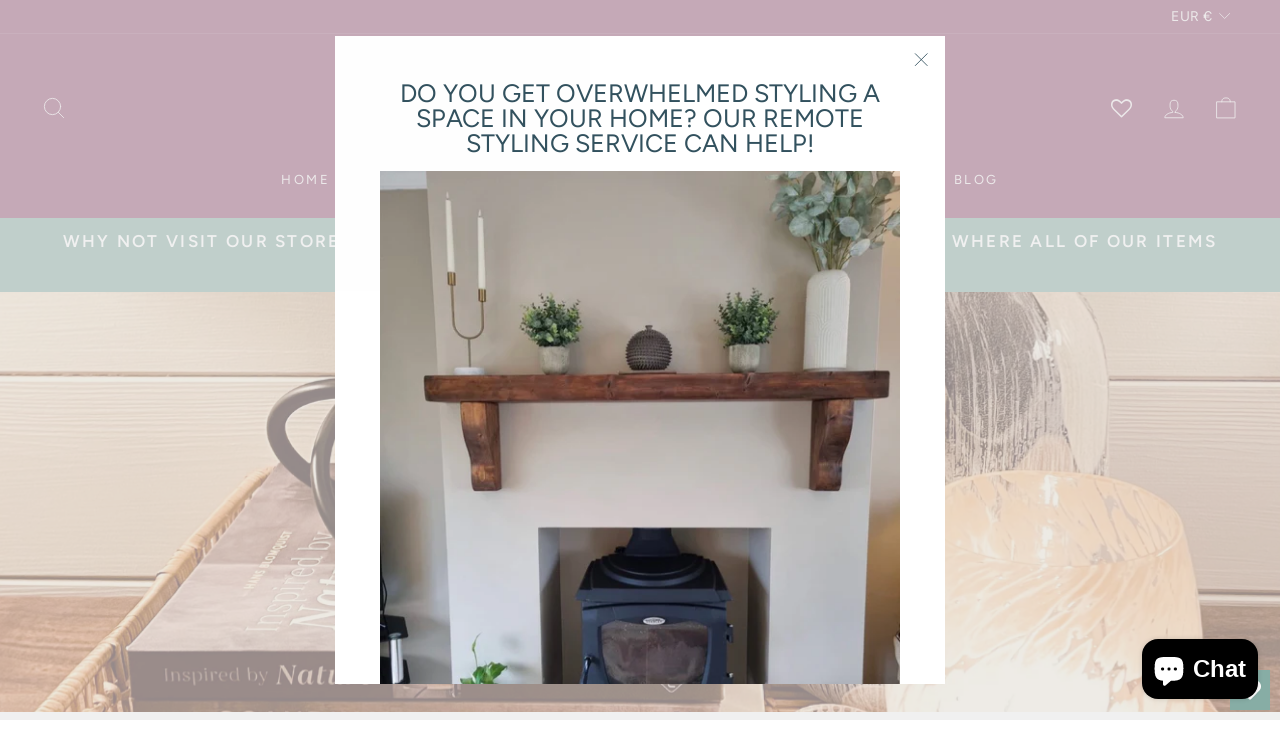

--- FILE ---
content_type: text/html; charset=utf-8
request_url: https://lilypadhomeaccessories.ie/collections/trays
body_size: 37745
content:
<!doctype html>
<html class="no-js" lang="en" dir="ltr">
<head>
 
<meta charset="utf-8">
  <meta http-equiv="X-UA-Compatible" content="IE=edge,chrome=1">
  <meta name="viewport" content="width=device-width,initial-scale=1">
  <meta name="theme-color" content="#206a89">
  <link rel="canonical" href="https://lilypadhomeaccessories.ie/collections/trays">
  <link rel="preconnect" href="https://cdn.shopify.com">
  <link rel="preconnect" href="https://fonts.shopifycdn.com">
  <link rel="dns-prefetch" href="https://productreviews.shopifycdn.com">
  <link rel="dns-prefetch" href="https://ajax.googleapis.com">
  <link rel="dns-prefetch" href="https://maps.googleapis.com">
  <link rel="dns-prefetch" href="https://maps.gstatic.com"><link rel="shortcut icon" href="//lilypadhomeaccessories.ie/cdn/shop/files/favicon_32x32.png?v=1624980904" type="image/png" /><title>Trays
&ndash; Lily Pad Home Accessories
</title>
<meta name="description" content="Perfect for displaying your favourite items"><meta property="og:site_name" content="Lily Pad Home Accessories">
  <meta property="og:url" content="https://lilypadhomeaccessories.ie/collections/trays">
  <meta property="og:title" content="Trays">
  <meta property="og:type" content="website">
  <meta property="og:description" content="Perfect for displaying your favourite items"><meta property="og:image" content="http://lilypadhomeaccessories.ie/cdn/shop/collections/IMG_0703.jpg?v=1646089168">
    <meta property="og:image:secure_url" content="https://lilypadhomeaccessories.ie/cdn/shop/collections/IMG_0703.jpg?v=1646089168">
    <meta property="og:image:width" content="3005">
    <meta property="og:image:height" content="3912"><meta name="twitter:site" content="@">
  <meta name="twitter:card" content="summary_large_image">
  <meta name="twitter:title" content="Trays">
  <meta name="twitter:description" content="Perfect for displaying your favourite items">
<style data-shopify>@font-face {
  font-family: Figtree;
  font-weight: 400;
  font-style: normal;
  font-display: swap;
  src: url("//lilypadhomeaccessories.ie/cdn/fonts/figtree/figtree_n4.3c0838aba1701047e60be6a99a1b0a40ce9b8419.woff2") format("woff2"),
       url("//lilypadhomeaccessories.ie/cdn/fonts/figtree/figtree_n4.c0575d1db21fc3821f17fd6617d3dee552312137.woff") format("woff");
}

  @font-face {
  font-family: Figtree;
  font-weight: 400;
  font-style: normal;
  font-display: swap;
  src: url("//lilypadhomeaccessories.ie/cdn/fonts/figtree/figtree_n4.3c0838aba1701047e60be6a99a1b0a40ce9b8419.woff2") format("woff2"),
       url("//lilypadhomeaccessories.ie/cdn/fonts/figtree/figtree_n4.c0575d1db21fc3821f17fd6617d3dee552312137.woff") format("woff");
}


  @font-face {
  font-family: Figtree;
  font-weight: 600;
  font-style: normal;
  font-display: swap;
  src: url("//lilypadhomeaccessories.ie/cdn/fonts/figtree/figtree_n6.9d1ea52bb49a0a86cfd1b0383d00f83d3fcc14de.woff2") format("woff2"),
       url("//lilypadhomeaccessories.ie/cdn/fonts/figtree/figtree_n6.f0fcdea525a0e47b2ae4ab645832a8e8a96d31d3.woff") format("woff");
}

  @font-face {
  font-family: Figtree;
  font-weight: 400;
  font-style: italic;
  font-display: swap;
  src: url("//lilypadhomeaccessories.ie/cdn/fonts/figtree/figtree_i4.89f7a4275c064845c304a4cf8a4a586060656db2.woff2") format("woff2"),
       url("//lilypadhomeaccessories.ie/cdn/fonts/figtree/figtree_i4.6f955aaaafc55a22ffc1f32ecf3756859a5ad3e2.woff") format("woff");
}

  @font-face {
  font-family: Figtree;
  font-weight: 600;
  font-style: italic;
  font-display: swap;
  src: url("//lilypadhomeaccessories.ie/cdn/fonts/figtree/figtree_i6.702baae75738b446cfbed6ac0d60cab7b21e61ba.woff2") format("woff2"),
       url("//lilypadhomeaccessories.ie/cdn/fonts/figtree/figtree_i6.6b8dc40d16c9905d29525156e284509f871ce8f9.woff") format("woff");
}

</style><link href="//lilypadhomeaccessories.ie/cdn/shop/t/5/assets/theme.css?v=20214521155734982781697101631" rel="stylesheet" type="text/css" media="all" />
<style data-shopify>:root {
    --typeHeaderPrimary: Figtree;
    --typeHeaderFallback: sans-serif;
    --typeHeaderSize: 36px;
    --typeHeaderWeight: 400;
    --typeHeaderLineHeight: 1;
    --typeHeaderSpacing: 0.0em;

    --typeBasePrimary:Figtree;
    --typeBaseFallback:sans-serif;
    --typeBaseSize: 16px;
    --typeBaseWeight: 400;
    --typeBaseSpacing: 0.025em;
    --typeBaseLineHeight: 1.6;

    --typeCollectionTitle: 18px;

    --iconWeight: 2px;
    --iconLinecaps: round;

    
      --buttonRadius: 50px;
    

    --colorGridOverlayOpacity: 0.1;
  }

  .placeholder-content {
    background-image: linear-gradient(100deg, #ffffff 40%, #f7f7f7 63%, #ffffff 79%);
  }</style><script>
    document.documentElement.className = document.documentElement.className.replace('no-js', 'js');

    window.theme = window.theme || {};
    theme.routes = {
      home: "/",
      cart: "/cart.js",
      cartPage: "/cart",
      cartAdd: "/cart/add.js",
      cartChange: "/cart/change.js"
    };
    theme.strings = {
      soldOut: "Sold Out",
      unavailable: "Unavailable",
      stockLabel: "Only [count] items in stock!",
      willNotShipUntil: "Will not ship until [date]",
      willBeInStockAfter: "Will be in stock after [date]",
      waitingForStock: "Inventory on the way",
      savePrice: "Save [saved_amount]",
      cartEmpty: "Your cart is currently empty.",
      cartTermsConfirmation: "You must agree with the terms and conditions of sales to check out",
      searchCollections: "Collections:",
      searchPages: "Pages:",
      searchArticles: "Articles:"
    };
    theme.settings = {
      dynamicVariantsEnable: true,
      dynamicVariantType: "button",
      cartType: "drawer",
      isCustomerTemplate: false,
      moneyFormat: "€{{amount}}",
      saveType: "dollar",
      recentlyViewedEnabled: false,
      productImageSize: "square",
      productImageCover: false,
      predictiveSearch: true,
      predictiveSearchType: "product,article,page,collection",
      inventoryThreshold: 10,
      quickView: true,
      themeName: 'Impulse',
      themeVersion: "4.1.4"
    };
  </script>

  <script>window.performance && window.performance.mark && window.performance.mark('shopify.content_for_header.start');</script><meta name="facebook-domain-verification" content="shbjltt3bqonm3juhkq2ftmv1ksdnr">
<meta name="facebook-domain-verification" content="vx763kqmo5rvrm05xg3ah4jra6ifkr">
<meta name="facebook-domain-verification" content="2oa7iobkafiixzsghdgndduoz1wrnb">
<meta name="facebook-domain-verification" content="xhlhnp64lkaq2887mpmej08fsb11c8">
<meta id="shopify-digital-wallet" name="shopify-digital-wallet" content="/57796264114/digital_wallets/dialog">
<meta name="shopify-checkout-api-token" content="9c35229ddf1d5903ed85016ca625c6ca">
<link rel="alternate" type="application/atom+xml" title="Feed" href="/collections/trays.atom" />
<link rel="alternate" type="application/json+oembed" href="https://lilypadhomeaccessories.ie/collections/trays.oembed">
<script async="async" src="/checkouts/internal/preloads.js?locale=en-IE"></script>
<link rel="preconnect" href="https://shop.app" crossorigin="anonymous">
<script async="async" src="https://shop.app/checkouts/internal/preloads.js?locale=en-IE&shop_id=57796264114" crossorigin="anonymous"></script>
<script id="apple-pay-shop-capabilities" type="application/json">{"shopId":57796264114,"countryCode":"IE","currencyCode":"EUR","merchantCapabilities":["supports3DS"],"merchantId":"gid:\/\/shopify\/Shop\/57796264114","merchantName":"Lily Pad Home Accessories","requiredBillingContactFields":["postalAddress","email","phone"],"requiredShippingContactFields":["postalAddress","email","phone"],"shippingType":"shipping","supportedNetworks":["visa","maestro","masterCard","amex"],"total":{"type":"pending","label":"Lily Pad Home Accessories","amount":"1.00"},"shopifyPaymentsEnabled":true,"supportsSubscriptions":true}</script>
<script id="shopify-features" type="application/json">{"accessToken":"9c35229ddf1d5903ed85016ca625c6ca","betas":["rich-media-storefront-analytics"],"domain":"lilypadhomeaccessories.ie","predictiveSearch":true,"shopId":57796264114,"locale":"en"}</script>
<script>var Shopify = Shopify || {};
Shopify.shop = "lilypadhomeaccessories.myshopify.com";
Shopify.locale = "en";
Shopify.currency = {"active":"EUR","rate":"1.0"};
Shopify.country = "IE";
Shopify.theme = {"name":"Lily Pad V1.1 by Lightyear + wishlist hero","id":125371187378,"schema_name":"Impulse","schema_version":"4.1.4","theme_store_id":null,"role":"main"};
Shopify.theme.handle = "null";
Shopify.theme.style = {"id":null,"handle":null};
Shopify.cdnHost = "lilypadhomeaccessories.ie/cdn";
Shopify.routes = Shopify.routes || {};
Shopify.routes.root = "/";</script>
<script type="module">!function(o){(o.Shopify=o.Shopify||{}).modules=!0}(window);</script>
<script>!function(o){function n(){var o=[];function n(){o.push(Array.prototype.slice.apply(arguments))}return n.q=o,n}var t=o.Shopify=o.Shopify||{};t.loadFeatures=n(),t.autoloadFeatures=n()}(window);</script>
<script>
  window.ShopifyPay = window.ShopifyPay || {};
  window.ShopifyPay.apiHost = "shop.app\/pay";
  window.ShopifyPay.redirectState = null;
</script>
<script id="shop-js-analytics" type="application/json">{"pageType":"collection"}</script>
<script defer="defer" async type="module" src="//lilypadhomeaccessories.ie/cdn/shopifycloud/shop-js/modules/v2/client.init-shop-cart-sync_BN7fPSNr.en.esm.js"></script>
<script defer="defer" async type="module" src="//lilypadhomeaccessories.ie/cdn/shopifycloud/shop-js/modules/v2/chunk.common_Cbph3Kss.esm.js"></script>
<script defer="defer" async type="module" src="//lilypadhomeaccessories.ie/cdn/shopifycloud/shop-js/modules/v2/chunk.modal_DKumMAJ1.esm.js"></script>
<script type="module">
  await import("//lilypadhomeaccessories.ie/cdn/shopifycloud/shop-js/modules/v2/client.init-shop-cart-sync_BN7fPSNr.en.esm.js");
await import("//lilypadhomeaccessories.ie/cdn/shopifycloud/shop-js/modules/v2/chunk.common_Cbph3Kss.esm.js");
await import("//lilypadhomeaccessories.ie/cdn/shopifycloud/shop-js/modules/v2/chunk.modal_DKumMAJ1.esm.js");

  window.Shopify.SignInWithShop?.initShopCartSync?.({"fedCMEnabled":true,"windoidEnabled":true});

</script>
<script>
  window.Shopify = window.Shopify || {};
  if (!window.Shopify.featureAssets) window.Shopify.featureAssets = {};
  window.Shopify.featureAssets['shop-js'] = {"shop-cart-sync":["modules/v2/client.shop-cart-sync_CJVUk8Jm.en.esm.js","modules/v2/chunk.common_Cbph3Kss.esm.js","modules/v2/chunk.modal_DKumMAJ1.esm.js"],"init-fed-cm":["modules/v2/client.init-fed-cm_7Fvt41F4.en.esm.js","modules/v2/chunk.common_Cbph3Kss.esm.js","modules/v2/chunk.modal_DKumMAJ1.esm.js"],"init-shop-email-lookup-coordinator":["modules/v2/client.init-shop-email-lookup-coordinator_Cc088_bR.en.esm.js","modules/v2/chunk.common_Cbph3Kss.esm.js","modules/v2/chunk.modal_DKumMAJ1.esm.js"],"init-windoid":["modules/v2/client.init-windoid_hPopwJRj.en.esm.js","modules/v2/chunk.common_Cbph3Kss.esm.js","modules/v2/chunk.modal_DKumMAJ1.esm.js"],"shop-button":["modules/v2/client.shop-button_B0jaPSNF.en.esm.js","modules/v2/chunk.common_Cbph3Kss.esm.js","modules/v2/chunk.modal_DKumMAJ1.esm.js"],"shop-cash-offers":["modules/v2/client.shop-cash-offers_DPIskqss.en.esm.js","modules/v2/chunk.common_Cbph3Kss.esm.js","modules/v2/chunk.modal_DKumMAJ1.esm.js"],"shop-toast-manager":["modules/v2/client.shop-toast-manager_CK7RT69O.en.esm.js","modules/v2/chunk.common_Cbph3Kss.esm.js","modules/v2/chunk.modal_DKumMAJ1.esm.js"],"init-shop-cart-sync":["modules/v2/client.init-shop-cart-sync_BN7fPSNr.en.esm.js","modules/v2/chunk.common_Cbph3Kss.esm.js","modules/v2/chunk.modal_DKumMAJ1.esm.js"],"init-customer-accounts-sign-up":["modules/v2/client.init-customer-accounts-sign-up_CfPf4CXf.en.esm.js","modules/v2/client.shop-login-button_DeIztwXF.en.esm.js","modules/v2/chunk.common_Cbph3Kss.esm.js","modules/v2/chunk.modal_DKumMAJ1.esm.js"],"pay-button":["modules/v2/client.pay-button_CgIwFSYN.en.esm.js","modules/v2/chunk.common_Cbph3Kss.esm.js","modules/v2/chunk.modal_DKumMAJ1.esm.js"],"init-customer-accounts":["modules/v2/client.init-customer-accounts_DQ3x16JI.en.esm.js","modules/v2/client.shop-login-button_DeIztwXF.en.esm.js","modules/v2/chunk.common_Cbph3Kss.esm.js","modules/v2/chunk.modal_DKumMAJ1.esm.js"],"avatar":["modules/v2/client.avatar_BTnouDA3.en.esm.js"],"init-shop-for-new-customer-accounts":["modules/v2/client.init-shop-for-new-customer-accounts_CsZy_esa.en.esm.js","modules/v2/client.shop-login-button_DeIztwXF.en.esm.js","modules/v2/chunk.common_Cbph3Kss.esm.js","modules/v2/chunk.modal_DKumMAJ1.esm.js"],"shop-follow-button":["modules/v2/client.shop-follow-button_BRMJjgGd.en.esm.js","modules/v2/chunk.common_Cbph3Kss.esm.js","modules/v2/chunk.modal_DKumMAJ1.esm.js"],"checkout-modal":["modules/v2/client.checkout-modal_B9Drz_yf.en.esm.js","modules/v2/chunk.common_Cbph3Kss.esm.js","modules/v2/chunk.modal_DKumMAJ1.esm.js"],"shop-login-button":["modules/v2/client.shop-login-button_DeIztwXF.en.esm.js","modules/v2/chunk.common_Cbph3Kss.esm.js","modules/v2/chunk.modal_DKumMAJ1.esm.js"],"lead-capture":["modules/v2/client.lead-capture_DXYzFM3R.en.esm.js","modules/v2/chunk.common_Cbph3Kss.esm.js","modules/v2/chunk.modal_DKumMAJ1.esm.js"],"shop-login":["modules/v2/client.shop-login_CA5pJqmO.en.esm.js","modules/v2/chunk.common_Cbph3Kss.esm.js","modules/v2/chunk.modal_DKumMAJ1.esm.js"],"payment-terms":["modules/v2/client.payment-terms_BxzfvcZJ.en.esm.js","modules/v2/chunk.common_Cbph3Kss.esm.js","modules/v2/chunk.modal_DKumMAJ1.esm.js"]};
</script>
<script>(function() {
  var isLoaded = false;
  function asyncLoad() {
    if (isLoaded) return;
    isLoaded = true;
    var urls = ["https:\/\/wishlisthero-assets.revampco.com\/store-front\/bundle2.js?shop=lilypadhomeaccessories.myshopify.com","https:\/\/cdn.logbase.io\/lb-upsell-wrapper.js?shop=lilypadhomeaccessories.myshopify.com","https:\/\/static.klaviyo.com\/onsite\/js\/klaviyo.js?company_id=VAudBr\u0026shop=lilypadhomeaccessories.myshopify.com","https:\/\/bundle.conversionbear.com\/script?app=bundle\u0026shop=lilypadhomeaccessories.myshopify.com"];
    for (var i = 0; i < urls.length; i++) {
      var s = document.createElement('script');
      s.type = 'text/javascript';
      s.async = true;
      s.src = urls[i];
      var x = document.getElementsByTagName('script')[0];
      x.parentNode.insertBefore(s, x);
    }
  };
  if(window.attachEvent) {
    window.attachEvent('onload', asyncLoad);
  } else {
    window.addEventListener('load', asyncLoad, false);
  }
})();</script>
<script id="__st">var __st={"a":57796264114,"offset":0,"reqid":"4c2eabd5-a3af-4c76-b132-04079d1a3351-1769823528","pageurl":"lilypadhomeaccessories.ie\/collections\/trays","u":"d8374289c181","p":"collection","rtyp":"collection","rid":284284027058};</script>
<script>window.ShopifyPaypalV4VisibilityTracking = true;</script>
<script id="captcha-bootstrap">!function(){'use strict';const t='contact',e='account',n='new_comment',o=[[t,t],['blogs',n],['comments',n],[t,'customer']],c=[[e,'customer_login'],[e,'guest_login'],[e,'recover_customer_password'],[e,'create_customer']],r=t=>t.map((([t,e])=>`form[action*='/${t}']:not([data-nocaptcha='true']) input[name='form_type'][value='${e}']`)).join(','),a=t=>()=>t?[...document.querySelectorAll(t)].map((t=>t.form)):[];function s(){const t=[...o],e=r(t);return a(e)}const i='password',u='form_key',d=['recaptcha-v3-token','g-recaptcha-response','h-captcha-response',i],f=()=>{try{return window.sessionStorage}catch{return}},m='__shopify_v',_=t=>t.elements[u];function p(t,e,n=!1){try{const o=window.sessionStorage,c=JSON.parse(o.getItem(e)),{data:r}=function(t){const{data:e,action:n}=t;return t[m]||n?{data:e,action:n}:{data:t,action:n}}(c);for(const[e,n]of Object.entries(r))t.elements[e]&&(t.elements[e].value=n);n&&o.removeItem(e)}catch(o){console.error('form repopulation failed',{error:o})}}const l='form_type',E='cptcha';function T(t){t.dataset[E]=!0}const w=window,h=w.document,L='Shopify',v='ce_forms',y='captcha';let A=!1;((t,e)=>{const n=(g='f06e6c50-85a8-45c8-87d0-21a2b65856fe',I='https://cdn.shopify.com/shopifycloud/storefront-forms-hcaptcha/ce_storefront_forms_captcha_hcaptcha.v1.5.2.iife.js',D={infoText:'Protected by hCaptcha',privacyText:'Privacy',termsText:'Terms'},(t,e,n)=>{const o=w[L][v],c=o.bindForm;if(c)return c(t,g,e,D).then(n);var r;o.q.push([[t,g,e,D],n]),r=I,A||(h.body.append(Object.assign(h.createElement('script'),{id:'captcha-provider',async:!0,src:r})),A=!0)});var g,I,D;w[L]=w[L]||{},w[L][v]=w[L][v]||{},w[L][v].q=[],w[L][y]=w[L][y]||{},w[L][y].protect=function(t,e){n(t,void 0,e),T(t)},Object.freeze(w[L][y]),function(t,e,n,w,h,L){const[v,y,A,g]=function(t,e,n){const i=e?o:[],u=t?c:[],d=[...i,...u],f=r(d),m=r(i),_=r(d.filter((([t,e])=>n.includes(e))));return[a(f),a(m),a(_),s()]}(w,h,L),I=t=>{const e=t.target;return e instanceof HTMLFormElement?e:e&&e.form},D=t=>v().includes(t);t.addEventListener('submit',(t=>{const e=I(t);if(!e)return;const n=D(e)&&!e.dataset.hcaptchaBound&&!e.dataset.recaptchaBound,o=_(e),c=g().includes(e)&&(!o||!o.value);(n||c)&&t.preventDefault(),c&&!n&&(function(t){try{if(!f())return;!function(t){const e=f();if(!e)return;const n=_(t);if(!n)return;const o=n.value;o&&e.removeItem(o)}(t);const e=Array.from(Array(32),(()=>Math.random().toString(36)[2])).join('');!function(t,e){_(t)||t.append(Object.assign(document.createElement('input'),{type:'hidden',name:u})),t.elements[u].value=e}(t,e),function(t,e){const n=f();if(!n)return;const o=[...t.querySelectorAll(`input[type='${i}']`)].map((({name:t})=>t)),c=[...d,...o],r={};for(const[a,s]of new FormData(t).entries())c.includes(a)||(r[a]=s);n.setItem(e,JSON.stringify({[m]:1,action:t.action,data:r}))}(t,e)}catch(e){console.error('failed to persist form',e)}}(e),e.submit())}));const S=(t,e)=>{t&&!t.dataset[E]&&(n(t,e.some((e=>e===t))),T(t))};for(const o of['focusin','change'])t.addEventListener(o,(t=>{const e=I(t);D(e)&&S(e,y())}));const B=e.get('form_key'),M=e.get(l),P=B&&M;t.addEventListener('DOMContentLoaded',(()=>{const t=y();if(P)for(const e of t)e.elements[l].value===M&&p(e,B);[...new Set([...A(),...v().filter((t=>'true'===t.dataset.shopifyCaptcha))])].forEach((e=>S(e,t)))}))}(h,new URLSearchParams(w.location.search),n,t,e,['guest_login'])})(!0,!0)}();</script>
<script integrity="sha256-4kQ18oKyAcykRKYeNunJcIwy7WH5gtpwJnB7kiuLZ1E=" data-source-attribution="shopify.loadfeatures" defer="defer" src="//lilypadhomeaccessories.ie/cdn/shopifycloud/storefront/assets/storefront/load_feature-a0a9edcb.js" crossorigin="anonymous"></script>
<script crossorigin="anonymous" defer="defer" src="//lilypadhomeaccessories.ie/cdn/shopifycloud/storefront/assets/shopify_pay/storefront-65b4c6d7.js?v=20250812"></script>
<script data-source-attribution="shopify.dynamic_checkout.dynamic.init">var Shopify=Shopify||{};Shopify.PaymentButton=Shopify.PaymentButton||{isStorefrontPortableWallets:!0,init:function(){window.Shopify.PaymentButton.init=function(){};var t=document.createElement("script");t.src="https://lilypadhomeaccessories.ie/cdn/shopifycloud/portable-wallets/latest/portable-wallets.en.js",t.type="module",document.head.appendChild(t)}};
</script>
<script data-source-attribution="shopify.dynamic_checkout.buyer_consent">
  function portableWalletsHideBuyerConsent(e){var t=document.getElementById("shopify-buyer-consent"),n=document.getElementById("shopify-subscription-policy-button");t&&n&&(t.classList.add("hidden"),t.setAttribute("aria-hidden","true"),n.removeEventListener("click",e))}function portableWalletsShowBuyerConsent(e){var t=document.getElementById("shopify-buyer-consent"),n=document.getElementById("shopify-subscription-policy-button");t&&n&&(t.classList.remove("hidden"),t.removeAttribute("aria-hidden"),n.addEventListener("click",e))}window.Shopify?.PaymentButton&&(window.Shopify.PaymentButton.hideBuyerConsent=portableWalletsHideBuyerConsent,window.Shopify.PaymentButton.showBuyerConsent=portableWalletsShowBuyerConsent);
</script>
<script data-source-attribution="shopify.dynamic_checkout.cart.bootstrap">document.addEventListener("DOMContentLoaded",(function(){function t(){return document.querySelector("shopify-accelerated-checkout-cart, shopify-accelerated-checkout")}if(t())Shopify.PaymentButton.init();else{new MutationObserver((function(e,n){t()&&(Shopify.PaymentButton.init(),n.disconnect())})).observe(document.body,{childList:!0,subtree:!0})}}));
</script>
<link id="shopify-accelerated-checkout-styles" rel="stylesheet" media="screen" href="https://lilypadhomeaccessories.ie/cdn/shopifycloud/portable-wallets/latest/accelerated-checkout-backwards-compat.css" crossorigin="anonymous">
<style id="shopify-accelerated-checkout-cart">
        #shopify-buyer-consent {
  margin-top: 1em;
  display: inline-block;
  width: 100%;
}

#shopify-buyer-consent.hidden {
  display: none;
}

#shopify-subscription-policy-button {
  background: none;
  border: none;
  padding: 0;
  text-decoration: underline;
  font-size: inherit;
  cursor: pointer;
}

#shopify-subscription-policy-button::before {
  box-shadow: none;
}

      </style>

<script>window.performance && window.performance.mark && window.performance.mark('shopify.content_for_header.end');</script>

  <script src="//lilypadhomeaccessories.ie/cdn/shop/t/5/assets/vendor-scripts-v9.js" defer="defer"></script><link rel="preload" as="style" href="//lilypadhomeaccessories.ie/cdn/shop/t/5/assets/currency-flags.css" onload="this.onload=null;this.rel='stylesheet'">
    <link rel="stylesheet" href="//lilypadhomeaccessories.ie/cdn/shop/t/5/assets/currency-flags.css"><script src="//lilypadhomeaccessories.ie/cdn/shop/t/5/assets/theme.min.js?v=60451137851990189171627893552" defer="defer"></script><!-- Global site tag (gtag.js) - Google Analytics -->
<script async src="https://www.googletagmanager.com/gtag/js?id=G-H8JNJNT7Z0"></script>
<script>
  window.dataLayer = window.dataLayer || [];
  function gtag(){dataLayer.push(arguments);}
  gtag('js', new Date());

  gtag('config', 'G-H8JNJNT7Z0');
</script>
  
  
  

<!-- Font icon for header icons -->
<link href="https://wishlisthero-assets.revampco.com/safe-icons/css/wishlisthero-icons.css" rel="stylesheet"/>
<!-- Style for floating buttons and others -->
<style type="text/css">
    .wishlisthero-floating {
        position: absolute;
          left: 5px !important; right: auto;
        top: 5px;
        z-index: 1;
        border-radius: 100%;
    }

    .wishlisthero-floating:hover {
        background-color: rgba(0, 0, 0, 0.05);
    }

    .wishlisthero-floating button {
        font-size: 20px !important;
        width: 40px !important;
        padding: 0.125em 0 0 !important;
    }
  
  .wlh-icon-heart-empty{
     color:var(--colorNavText) !important;
     font-size:21px !important; 
     font-weight: var(--typeBaseWeight) !important;

  }
  
  .wishlist-hero-header-icon{
      position: relative;
      left: 5px;
  }
  
  @media screen and (max-width: 749px){
  .wishlist-hero-header-icon{
      position: relative;
      left: 4px;
    }
  }
  
  .wishlisthero-quick-view{
    margin-top: -20px;
    margin-bottom: 10px;
  }
  
.MuiTypography-body2 ,.MuiTypography-body1 ,.MuiTypography-caption ,.MuiTypography-button ,.MuiTypography-h1 ,.MuiTypography-h2 ,.MuiTypography-h3 ,.MuiTypography-h4 ,.MuiTypography-h5 ,.MuiTypography-h6 ,.MuiTypography-subtitle1 ,.MuiTypography-subtitle2 ,.MuiTypography-overline , MuiButton-root,  .MuiCardHeader-title a{
     font-family: inherit !important; /*Roboto, Helvetica, Arial, sans-serif;*/
}
.MuiTypography-h1 , .MuiTypography-h2 , .MuiTypography-h3 , .MuiTypography-h4 , .MuiTypography-h5 , .MuiTypography-h6 ,  .MuiCardHeader-title a{
     font-family: ,  !important;
     font-family: ,  !important;
     font-family: Figtree, sans-serif !important;
     font-family: ,  !important;
}

    /****************************************************************************************/
    /* For some theme shared view need some spacing */
    /*
    #wishlist-hero-shared-list-view {
  margin-top: 15px;
  margin-bottom: 15px;
}
#wishlist-hero-shared-list-view h1 {
  padding-left: 5px;
}

#wishlisthero-product-page-button-container {
  padding-top: 15px;
}
*/
    /****************************************************************************************/
    /* #wishlisthero-product-page-button-container button {
  padding-left: 1px !important;
} */
    /****************************************************************************************/
    /* Customize the indicator when wishlist has items AND the normal indicator not working */
/*     span.wishlist-hero-items-count {

  top: 0px;
  right: -6px;



}

@media screen and (max-width: 749px){
.wishlisthero-product-page-button-container{
width:100%
}
.wishlisthero-product-page-button-container button{
 margin-left:auto !important; margin-right: auto !important;
}
}
@media screen and (max-width: 749px) {
span.wishlist-hero-items-count {
top: 10px;
right: 3px;
}
}*/
</style>
<script>window.wishlisthero_cartDotClasses=['site-header__cart-count', 'is-visible'];</script>
 <script type='text/javascript'>try{
   window.WishListHero_setting = {"ButtonColor":"#87ADA5","IconColor":"rgba(255, 255, 255, 1)","IconType":"Heart","ButtonTextBeforeAdding":"ADD TO WISHLIST","ButtonTextAfterAdding":"ADDED TO WISHLIST","AnimationAfterAddition":"Fade in","ButtonTextAddToCart":"ADD TO CART","ButtonTextOutOfStock":"OUT OF STOCK","ButtonTextAddAllToCart":"ADD ALL TO CART","ButtonTextRemoveAllToCart":"REMOVE ALL FROM WISHLIST","AddedProductNotificationText":"Product added to Wishlist successfully","AddedProductToCartNotificationText":"Product added to cart successfully","ViewCartLinkText":"View Cart","SharePopup_TitleText":"Share My Wishlist","SharePopup_shareBtnText":"Share","SharePopup_shareHederText":"Share on Social Networks","SharePopup_shareCopyText":"Or copy Wishlist link to share","SharePopup_shareCancelBtnText":"Cancel","SharePopup_shareCopyBtnText":"Copy","SendEMailPopup_BtnText":"Send Email","SendEMailPopup_FromText":"From Name","SendEMailPopup_ToText":"To Email","SendEMailPopup_BodyText":"Body","SendEMailPopup_SendBtnText":"Send","SendEMailPopup_TitleText":"Send My Wishlist via Email","AddProductMessageText":"Are you sure you want to add all items to cart?","RemoveProductMessageText":"Are you sure you want to remove this item from your Wishlist?","RemoveAllProductMessageText":"Are you sure you want to remove all items from your Wishlist?","RemovedProductNotificationText":"Product removed from Wishlist successfully","AddAllOutOfStockProductNotificationText":"There seems to have been an issue adding items to cart, please try again later","RemovePopupOkText":"OK","RemovePopup_HeaderText":"ARE YOU SURE?","ViewWishlistText":"View wishlist","EmptyWishlistText":"There are no items in this Wishlist","BuyNowButtonText":"Buy Now","BuyNowButtonColor":"#944E72","BuyNowTextButtonColor":"rgb(255, 255, 255)","Wishlist_Title":"My Wishlist","WishlistHeaderTitleAlignment":"Left","WishlistProductImageSize":"Normal","PriceColor":"#944E72","HeaderFontSize":"30","PriceFontSize":"18","ProductNameFontSize":"16","LaunchPointType":"floating_point","DisplayWishlistAs":"popup_window","DisplayButtonAs":"button_with_icon","PopupSize":"md","HideAddToCartButton":false,"NoRedirectAfterAddToCart":true,"DisableGuestCustomer":false,"LoginPopupContent":"Please login to save your Wishlist across devices.","LoginPopupLoginBtnText":"Login","LoginPopupContentFontSize":"20","NotificationPopupPosition":"right","WishlistButtonTextColor":"rgba(255, 255, 255, 1)","EnableRemoveFromWishlistAfterAddButtonText":"REMOVE FROM WISHLIST","_id":"6103e6e80058c774b6c00e4a","EnableCollection":false,"EnableShare":true,"RemovePowerBy":false,"EnableFBPixel":false,"DisapleApp":false,"FloatPointPossition":"bottom_right","HeartStateToggle":true,"HeaderMenuItemsIndicator":true,"EnableRemoveFromWishlistAfterAdd":true,"CollectionViewAddedToWishlistIconBackgroundColor":"rgba(255, 255, 255, 1)","CollectionViewAddedToWishlistIconColor":"#87ADA5","CollectionViewIconBackgroundColor":"rgba(255, 255, 255, 1)","CollectionViewIconColor":"#944E72","CollectionViewIconPlacment":"Left","Shop":"lilypadhomeaccessories.myshopify.com","shop":"lilypadhomeaccessories.myshopify.com","Status":"Active","Plan":"FREE"};  
  }catch(e){ console.error('Error loading config',e); } </script>

<!-- Wishlist Hero Quick View listener -->
<script src="https://cdn.jsdelivr.net/npm/arrive@2.4.1/src/arrive.min.js"></script>
<script type="text/javascript">
  document.arrive(".product-form-holder", function (modal) {
    var link = modal.getAttribute("data-url");

    // Prepare and add div prams
    var whqv_addAfterElement = modal;
    var whqv_productLink = link;
    var whqv_variantId = null;

    // **** Perpare and add div
    var jsonLink = whqv_productLink + ".js";
    let xhr = new XMLHttpRequest();
    xhr.open("GET", jsonLink, true);
    xhr.send();
    xhr.onload = function () {
      if (xhr.status != 200) {
        // analyze HTTP status of the response
        console.log(`Error ${xhr.status}: ${xhr.statusText}`); // e.g. 404: Not Found
      } else {
        // show the result
        try {
          var productInfo = JSON.parse(xhr.response);
          console.log(productInfo);

          var selectedVariant = null;
          if (!whqv_variantId) {
            selectedVariant = productInfo.variants[0];
          } else {
            productInfo.variants.forEach(function (v) {
              if (v.id == whqv_variantId) {
                selectedVariant = v;
              }
            });
          }
          if (!selectedVariant) {
            selectedVariant = productInfo.variants[0];
          }

          var image = productInfo.featured_image
            ? productInfo.featured_image
            : null;
          if (!image && productInfo.images.length > 0) {
            image = productInfo.images[0];
          }
          if (selectedVariant.featured_image) {
            image = selectedVariant.featured_image;
          }
          var buttonDiv = document.createElement("div");
          buttonDiv.classList.add("wishlisthero-quick-view");
          buttonDiv.setAttribute("data-wlh-id", productInfo.id);
          buttonDiv.setAttribute("data-wlh-link", whqv_productLink);
          buttonDiv.setAttribute("data-wlh-variantId", selectedVariant.id);
          buttonDiv.setAttribute(
            "data-wlh-price",
            (selectedVariant.price
              ? selectedVariant.price
              : productInfo.price) / 100
          );
          buttonDiv.setAttribute(
            "data-wlh-name",
            selectedVariant.name ? selectedVariant.name : productInfo.name
          );
          buttonDiv.setAttribute("data-wlh-image", image);
          buttonDiv.setAttribute("data-wlh-mode", "default");

          // add the div

          whqv_addAfterElement.parentNode.insertBefore(
            buttonDiv,
            whqv_addAfterElement.nextSibling
          );

          // init buttonf or wishlist
          var ev = new CustomEvent("wishlist-hero-add-to-custom-element", {
            detail: buttonDiv,
          });
          document.dispatchEvent(ev);
        } catch (e) {
          console.error(e);
        }
      }
    };
  });
</script><!-- BEGIN app block: shopify://apps/hulk-form-builder/blocks/app-embed/b6b8dd14-356b-4725-a4ed-77232212b3c3 --><!-- BEGIN app snippet: hulkapps-formbuilder-theme-ext --><script type="text/javascript">
  
  if (typeof window.formbuilder_customer != "object") {
        window.formbuilder_customer = {}
  }

  window.hulkFormBuilder = {
    form_data: {},
    shop_data: {"shop_nk6zAhRILVA1zCAnkr-KhA":{"shop_uuid":"nk6zAhRILVA1zCAnkr-KhA","shop_timezone":"Europe\/Dublin","shop_id":88005,"shop_is_after_submit_enabled":true,"shop_shopify_plan":"basic","shop_shopify_domain":"lilypadhomeaccessories.myshopify.com","shop_remove_watermark":false,"shop_created_at":"2023-07-19T09:32:51.260-05:00","is_skip_metafield":false,"shop_deleted":false,"shop_disabled":false}},
    settings_data: {"shop_settings":{"shop_customise_msgs":[],"default_customise_msgs":{"is_required":"is required","thank_you":"Thank you! The form was submitted successfully.","processing":"Processing...","valid_data":"Please provide valid data","valid_email":"Provide valid email format","valid_tags":"HTML Tags are not allowed","valid_phone":"Provide valid phone number","valid_captcha":"Please provide valid captcha response","valid_url":"Provide valid URL","only_number_alloud":"Provide valid number in","number_less":"must be less than","number_more":"must be more than","image_must_less":"Image must be less than 20MB","image_number":"Images allowed","image_extension":"Invalid extension! Please provide image file","error_image_upload":"Error in image upload. Please try again.","error_file_upload":"Error in file upload. Please try again.","your_response":"Your response","error_form_submit":"Error occur.Please try again after sometime.","email_submitted":"Form with this email is already submitted","invalid_email_by_zerobounce":"The email address you entered appears to be invalid. Please check it and try again.","download_file":"Download file","card_details_invalid":"Your card details are invalid","card_details":"Card details","please_enter_card_details":"Please enter card details","card_number":"Card number","exp_mm":"Exp MM","exp_yy":"Exp YY","crd_cvc":"CVV","payment_value":"Payment amount","please_enter_payment_amount":"Please enter payment amount","address1":"Address line 1","address2":"Address line 2","city":"City","province":"Province","zipcode":"Zip code","country":"Country","blocked_domain":"This form does not accept addresses from","file_must_less":"File must be less than 20MB","file_extension":"Invalid extension! Please provide file","only_file_number_alloud":"files allowed","previous":"Previous","next":"Next","must_have_a_input":"Please enter at least one field.","please_enter_required_data":"Please enter required data","atleast_one_special_char":"Include at least one special character","atleast_one_lowercase_char":"Include at least one lowercase character","atleast_one_uppercase_char":"Include at least one uppercase character","atleast_one_number":"Include at least one number","must_have_8_chars":"Must have 8 characters long","be_between_8_and_12_chars":"Be between 8 and 12 characters long","please_select":"Please Select","phone_submitted":"Form with this phone number is already submitted","user_res_parse_error":"Error while submitting the form","valid_same_values":"values must be same","product_choice_clear_selection":"Clear Selection","picture_choice_clear_selection":"Clear Selection","remove_all_for_file_image_upload":"Remove All","invalid_file_type_for_image_upload":"You can't upload files of this type.","invalid_file_type_for_signature_upload":"You can't upload files of this type.","max_files_exceeded_for_file_upload":"You can not upload any more files.","max_files_exceeded_for_image_upload":"You can not upload any more files.","file_already_exist":"File already uploaded","max_limit_exceed":"You have added the maximum number of text fields.","cancel_upload_for_file_upload":"Cancel upload","cancel_upload_for_image_upload":"Cancel upload","cancel_upload_for_signature_upload":"Cancel upload"},"shop_blocked_domains":[]}},
    features_data: {"shop_plan_features":{"shop_plan_features":["unlimited-forms","full-design-customization","export-form-submissions","multiple-recipients-for-form-submissions","multiple-admin-notifications","enable-captcha","unlimited-file-uploads","save-submitted-form-data","set-auto-response-message","conditional-logic","form-banner","save-as-draft-facility","include-user-response-in-admin-email","disable-form-submission","file-upload"]}},
    shop: null,
    shop_id: null,
    plan_features: null,
    validateDoubleQuotes: false,
    assets: {
      extraFunctions: "https://cdn.shopify.com/extensions/019bb5ee-ec40-7527-955d-c1b8751eb060/form-builder-by-hulkapps-50/assets/extra-functions.js",
      extraStyles: "https://cdn.shopify.com/extensions/019bb5ee-ec40-7527-955d-c1b8751eb060/form-builder-by-hulkapps-50/assets/extra-styles.css",
      bootstrapStyles: "https://cdn.shopify.com/extensions/019bb5ee-ec40-7527-955d-c1b8751eb060/form-builder-by-hulkapps-50/assets/theme-app-extension-bootstrap.css"
    },
    translations: {
      htmlTagNotAllowed: "HTML Tags are not allowed",
      sqlQueryNotAllowed: "SQL Queries are not allowed",
      doubleQuoteNotAllowed: "Double quotes are not allowed",
      vorwerkHttpWwwNotAllowed: "The words \u0026#39;http\u0026#39; and \u0026#39;www\u0026#39; are not allowed. Please remove them and try again.",
      maxTextFieldsReached: "You have added the maximum number of text fields.",
      avoidNegativeWords: "Avoid negative words: Don\u0026#39;t use negative words in your contact message.",
      customDesignOnly: "This form is for custom designs requests. For general inquiries please contact our team at info@stagheaddesigns.com",
      zerobounceApiErrorMsg: "We couldn\u0026#39;t verify your email due to a technical issue. Please try again later.",
    }

  }

  

  window.FbThemeAppExtSettingsHash = {}
  
</script><!-- END app snippet --><!-- END app block --><!-- BEGIN app block: shopify://apps/ecomposer-builder/blocks/app-embed/a0fc26e1-7741-4773-8b27-39389b4fb4a0 --><!-- DNS Prefetch & Preconnect -->
<link rel="preconnect" href="https://cdn.ecomposer.app" crossorigin>
<link rel="dns-prefetch" href="https://cdn.ecomposer.app">

<link rel="prefetch" href="https://cdn.ecomposer.app/vendors/css/ecom-swiper@11.css" as="style">
<link rel="prefetch" href="https://cdn.ecomposer.app/vendors/js/ecom-swiper@11.0.5.js" as="script">
<link rel="prefetch" href="https://cdn.ecomposer.app/vendors/js/ecom_modal.js" as="script">

<!-- Global CSS --><!--ECOM-EMBED-->
  <style id="ecom-global-css" class="ecom-global-css">/**ECOM-INSERT-CSS**/.ecom-section > div.core__row--columns{max-width: 1200px;}.ecom-column>div.core__column--wrapper{padding: 20px;}div.core__blocks--body>div.ecom-block.elmspace:not(:first-child){margin-top: 20px;}:root{--ecom-global-colors-primary:#ffffff;--ecom-global-colors-secondary:#ffffff;--ecom-global-colors-text:#ffffff;--ecom-global-colors-accent:#ffffff;}</style>
  <!--/ECOM-EMBED--><!-- Custom CSS & JS --><style id="ecom-custom-css"></style><script id="ecom-custom-js" async></script><!-- Open Graph Meta Tags for Pages --><!-- Critical Inline Styles -->
<style class="ecom-theme-helper">.ecom-animation{opacity:0}.ecom-animation.animate,.ecom-animation.ecom-animated{opacity:1}.ecom-cart-popup{display:grid;position:fixed;inset:0;z-index:9999999;align-content:center;padding:5px;justify-content:center;align-items:center;justify-items:center}.ecom-cart-popup::before{content:' ';position:absolute;background:#e5e5e5b3;inset:0}.ecom-ajax-loading{cursor:not-allowed;pointer-events:none;opacity:.6}#ecom-toast{visibility:hidden;max-width:50px;height:60px;margin:auto;background-color:#333;color:#fff;text-align:center;border-radius:2px;position:fixed;z-index:1;left:0;right:0;bottom:30px;font-size:17px;display:grid;grid-template-columns:50px auto;align-items:center;justify-content:start;align-content:center;justify-items:start}#ecom-toast.ecom-toast-show{visibility:visible;animation:ecomFadein .5s,ecomExpand .5s .5s,ecomStay 3s 1s,ecomShrink .5s 4s,ecomFadeout .5s 4.5s}#ecom-toast #ecom-toast-icon{width:50px;height:100%;box-sizing:border-box;background-color:#111;color:#fff;padding:5px}#ecom-toast .ecom-toast-icon-svg{width:100%;height:100%;position:relative;vertical-align:middle;margin:auto;text-align:center}#ecom-toast #ecom-toast-desc{color:#fff;padding:16px;overflow:hidden;white-space:nowrap}@media(max-width:768px){#ecom-toast #ecom-toast-desc{white-space:normal;min-width:250px}#ecom-toast{height:auto;min-height:60px}}.ecom__column-full-height{height:100%}@keyframes ecomFadein{from{bottom:0;opacity:0}to{bottom:30px;opacity:1}}@keyframes ecomExpand{from{min-width:50px}to{min-width:var(--ecom-max-width)}}@keyframes ecomStay{from{min-width:var(--ecom-max-width)}to{min-width:var(--ecom-max-width)}}@keyframes ecomShrink{from{min-width:var(--ecom-max-width)}to{min-width:50px}}@keyframes ecomFadeout{from{bottom:30px;opacity:1}to{bottom:60px;opacity:0}}</style>


<!-- EComposer Config Script -->
<script id="ecom-theme-helpers" async>
window.EComposer=window.EComposer||{};(function(){if(!this.configs)this.configs={};
this.initQuickview=function(){};this.configs={"custom_code":{"enable_jquery":true,"custom_css":"","custom_js":""},"instagram":null};this.configs.ajax_cart={enable:false};this.customer=false;this.proxy_path='/apps/ecomposer-visual-page-builder';
this.popupScriptUrl='https://cdn.shopify.com/extensions/019c0262-13fd-76c5-96e1-41becea92121/ecomposer-97/assets/ecom_popup.js';
this.routes={domain:'https://lilypadhomeaccessories.ie',root_url:'/',collections_url:'/collections',all_products_collection_url:'/collections/all',cart_url:'/cart',cart_add_url:'/cart/add',cart_change_url:'/cart/change',cart_clear_url:'/cart/clear',cart_update_url:'/cart/update',product_recommendations_url:'/recommendations/products'};
this.queryParams={};
if(window.location.search.length){new URLSearchParams(window.location.search).forEach((value,key)=>{this.queryParams[key]=value})}
this.money_format="€{{amount}}";
this.money_with_currency_format="€{{amount}} EUR";
this.currencyCodeEnabled=null;this.abTestingData = [];this.formatMoney=function(t,e){const r=this.currencyCodeEnabled?this.money_with_currency_format:this.money_format;function a(t,e){return void 0===t?e:t}function o(t,e,r,o){if(e=a(e,2),r=a(r,","),o=a(o,"."),isNaN(t)||null==t)return 0;var n=(t=(t/100).toFixed(e)).split(".");return n[0].replace(/(\d)(?=(\d\d\d)+(?!\d))/g,"$1"+r)+(n[1]?o+n[1]:"")}"string"==typeof t&&(t=t.replace(".",""));var n="",i=/\{\{\s*(\w+)\s*\}\}/,s=e||r;switch(s.match(i)[1]){case"amount":n=o(t,2);break;case"amount_no_decimals":n=o(t,0);break;case"amount_with_comma_separator":n=o(t,2,".",",");break;case"amount_with_space_separator":n=o(t,2," ",",");break;case"amount_with_period_and_space_separator":n=o(t,2," ",".");break;case"amount_no_decimals_with_comma_separator":n=o(t,0,".",",");break;case"amount_no_decimals_with_space_separator":n=o(t,0," ");break;case"amount_with_apostrophe_separator":n=o(t,2,"'",".")}return s.replace(i,n)};
this.resizeImage=function(t,e){try{if(!e||"original"==e||"full"==e||"master"==e)return t;if(-1!==t.indexOf("cdn.shopify.com")||-1!==t.indexOf("/cdn/shop/")){var r=t.match(/\.(jpg|jpeg|gif|png|bmp|bitmap|tiff|tif|webp)((\#[0-9a-z\-]+)?(\?v=.*)?)?$/gim);if(null==r)return null;var a=t.split(r[0]),o=r[0];return a[0]+"_"+e+o}}catch(r){return t}return t};
this.getProduct=function(t){if(!t)return!1;let e=("/"===this.routes.root_url?"":this.routes.root_url)+"/products/"+t+".js?shop="+Shopify.shop;return window.ECOM_LIVE&&(e="/shop/builder/ajax/ecom-proxy/products/"+t+"?shop="+Shopify.shop),window.fetch(e,{headers:{"Content-Type":"application/json"}}).then(t=>t.ok?t.json():false)};
const u=new URLSearchParams(window.location.search);if(u.has("ecom-redirect")){const r=u.get("ecom-redirect");if(r){let d;try{d=decodeURIComponent(r)}catch{return}d=d.trim().replace(/[\r\n\t]/g,"");if(d.length>2e3)return;const p=["javascript:","data:","vbscript:","file:","ftp:","mailto:","tel:","sms:","chrome:","chrome-extension:","moz-extension:","ms-browser-extension:"],l=d.toLowerCase();for(const o of p)if(l.includes(o))return;const x=[/<script/i,/<\/script/i,/javascript:/i,/vbscript:/i,/onload=/i,/onerror=/i,/onclick=/i,/onmouseover=/i,/onfocus=/i,/onblur=/i,/onsubmit=/i,/onchange=/i,/alert\s*\(/i,/confirm\s*\(/i,/prompt\s*\(/i,/document\./i,/window\./i,/eval\s*\(/i];for(const t of x)if(t.test(d))return;if(d.startsWith("/")&&!d.startsWith("//")){if(!/^[a-zA-Z0-9\-._~:/?#[\]@!$&'()*+,;=%]+$/.test(d))return;if(d.includes("../")||d.includes("./"))return;window.location.href=d;return}if(!d.includes("://")&&!d.startsWith("//")){if(!/^[a-zA-Z0-9\-._~:/?#[\]@!$&'()*+,;=%]+$/.test(d))return;if(d.includes("../")||d.includes("./"))return;window.location.href="/"+d;return}let n;try{n=new URL(d)}catch{return}if(!["http:","https:"].includes(n.protocol))return;if(n.port&&(parseInt(n.port)<1||parseInt(n.port)>65535))return;const a=[window.location.hostname];if(a.includes(n.hostname)&&(n.href===d||n.toString()===d))window.location.href=d}}
}).bind(window.EComposer)();
if(window.Shopify&&window.Shopify.designMode&&window.top&&window.top.opener){window.addEventListener("load",function(){window.top.opener.postMessage({action:"ecomposer:loaded"},"*")})}
</script><!-- Toast Template -->
<script type="text/template" id="ecom-template-html"><!-- BEGIN app snippet: ecom-toast --><div id="ecom-toast"><div id="ecom-toast-icon"><svg xmlns="http://www.w3.org/2000/svg" class="ecom-toast-icon-svg ecom-toast-icon-info" fill="none" viewBox="0 0 24 24" stroke="currentColor"><path stroke-linecap="round" stroke-linejoin="round" stroke-width="2" d="M13 16h-1v-4h-1m1-4h.01M21 12a9 9 0 11-18 0 9 9 0 0118 0z"/></svg>
<svg class="ecom-toast-icon-svg ecom-toast-icon-success" xmlns="http://www.w3.org/2000/svg" viewBox="0 0 512 512"><path d="M256 8C119 8 8 119 8 256s111 248 248 248 248-111 248-248S393 8 256 8zm0 48c110.5 0 200 89.5 200 200 0 110.5-89.5 200-200 200-110.5 0-200-89.5-200-200 0-110.5 89.5-200 200-200m140.2 130.3l-22.5-22.7c-4.7-4.7-12.3-4.7-17-.1L215.3 303.7l-59.8-60.3c-4.7-4.7-12.3-4.7-17-.1l-22.7 22.5c-4.7 4.7-4.7 12.3-.1 17l90.8 91.5c4.7 4.7 12.3 4.7 17 .1l172.6-171.2c4.7-4.7 4.7-12.3 .1-17z"/></svg>
</div><div id="ecom-toast-desc"></div></div><!-- END app snippet --></script><!-- END app block --><!-- BEGIN app block: shopify://apps/klaviyo-email-marketing-sms/blocks/klaviyo-onsite-embed/2632fe16-c075-4321-a88b-50b567f42507 -->












  <script async src="https://static.klaviyo.com/onsite/js/VAudBr/klaviyo.js?company_id=VAudBr"></script>
  <script>!function(){if(!window.klaviyo){window._klOnsite=window._klOnsite||[];try{window.klaviyo=new Proxy({},{get:function(n,i){return"push"===i?function(){var n;(n=window._klOnsite).push.apply(n,arguments)}:function(){for(var n=arguments.length,o=new Array(n),w=0;w<n;w++)o[w]=arguments[w];var t="function"==typeof o[o.length-1]?o.pop():void 0,e=new Promise((function(n){window._klOnsite.push([i].concat(o,[function(i){t&&t(i),n(i)}]))}));return e}}})}catch(n){window.klaviyo=window.klaviyo||[],window.klaviyo.push=function(){var n;(n=window._klOnsite).push.apply(n,arguments)}}}}();</script>

  




  <script>
    window.klaviyoReviewsProductDesignMode = false
  </script>







<!-- END app block --><script src="https://cdn.shopify.com/extensions/019bb5ee-ec40-7527-955d-c1b8751eb060/form-builder-by-hulkapps-50/assets/form-builder-script.js" type="text/javascript" defer="defer"></script>
<script src="https://cdn.shopify.com/extensions/019c0f0d-335d-746a-9f01-9f7ed61510b6/lb-upsell-233/assets/lb-selleasy.js" type="text/javascript" defer="defer"></script>
<script src="https://cdn.shopify.com/extensions/e8878072-2f6b-4e89-8082-94b04320908d/inbox-1254/assets/inbox-chat-loader.js" type="text/javascript" defer="defer"></script>
<script src="https://cdn.shopify.com/extensions/019c0262-13fd-76c5-96e1-41becea92121/ecomposer-97/assets/ecom.js" type="text/javascript" defer="defer"></script>
<link href="https://monorail-edge.shopifysvc.com" rel="dns-prefetch">
<script>(function(){if ("sendBeacon" in navigator && "performance" in window) {try {var session_token_from_headers = performance.getEntriesByType('navigation')[0].serverTiming.find(x => x.name == '_s').description;} catch {var session_token_from_headers = undefined;}var session_cookie_matches = document.cookie.match(/_shopify_s=([^;]*)/);var session_token_from_cookie = session_cookie_matches && session_cookie_matches.length === 2 ? session_cookie_matches[1] : "";var session_token = session_token_from_headers || session_token_from_cookie || "";function handle_abandonment_event(e) {var entries = performance.getEntries().filter(function(entry) {return /monorail-edge.shopifysvc.com/.test(entry.name);});if (!window.abandonment_tracked && entries.length === 0) {window.abandonment_tracked = true;var currentMs = Date.now();var navigation_start = performance.timing.navigationStart;var payload = {shop_id: 57796264114,url: window.location.href,navigation_start,duration: currentMs - navigation_start,session_token,page_type: "collection"};window.navigator.sendBeacon("https://monorail-edge.shopifysvc.com/v1/produce", JSON.stringify({schema_id: "online_store_buyer_site_abandonment/1.1",payload: payload,metadata: {event_created_at_ms: currentMs,event_sent_at_ms: currentMs}}));}}window.addEventListener('pagehide', handle_abandonment_event);}}());</script>
<script id="web-pixels-manager-setup">(function e(e,d,r,n,o){if(void 0===o&&(o={}),!Boolean(null===(a=null===(i=window.Shopify)||void 0===i?void 0:i.analytics)||void 0===a?void 0:a.replayQueue)){var i,a;window.Shopify=window.Shopify||{};var t=window.Shopify;t.analytics=t.analytics||{};var s=t.analytics;s.replayQueue=[],s.publish=function(e,d,r){return s.replayQueue.push([e,d,r]),!0};try{self.performance.mark("wpm:start")}catch(e){}var l=function(){var e={modern:/Edge?\/(1{2}[4-9]|1[2-9]\d|[2-9]\d{2}|\d{4,})\.\d+(\.\d+|)|Firefox\/(1{2}[4-9]|1[2-9]\d|[2-9]\d{2}|\d{4,})\.\d+(\.\d+|)|Chrom(ium|e)\/(9{2}|\d{3,})\.\d+(\.\d+|)|(Maci|X1{2}).+ Version\/(15\.\d+|(1[6-9]|[2-9]\d|\d{3,})\.\d+)([,.]\d+|)( \(\w+\)|)( Mobile\/\w+|) Safari\/|Chrome.+OPR\/(9{2}|\d{3,})\.\d+\.\d+|(CPU[ +]OS|iPhone[ +]OS|CPU[ +]iPhone|CPU IPhone OS|CPU iPad OS)[ +]+(15[._]\d+|(1[6-9]|[2-9]\d|\d{3,})[._]\d+)([._]\d+|)|Android:?[ /-](13[3-9]|1[4-9]\d|[2-9]\d{2}|\d{4,})(\.\d+|)(\.\d+|)|Android.+Firefox\/(13[5-9]|1[4-9]\d|[2-9]\d{2}|\d{4,})\.\d+(\.\d+|)|Android.+Chrom(ium|e)\/(13[3-9]|1[4-9]\d|[2-9]\d{2}|\d{4,})\.\d+(\.\d+|)|SamsungBrowser\/([2-9]\d|\d{3,})\.\d+/,legacy:/Edge?\/(1[6-9]|[2-9]\d|\d{3,})\.\d+(\.\d+|)|Firefox\/(5[4-9]|[6-9]\d|\d{3,})\.\d+(\.\d+|)|Chrom(ium|e)\/(5[1-9]|[6-9]\d|\d{3,})\.\d+(\.\d+|)([\d.]+$|.*Safari\/(?![\d.]+ Edge\/[\d.]+$))|(Maci|X1{2}).+ Version\/(10\.\d+|(1[1-9]|[2-9]\d|\d{3,})\.\d+)([,.]\d+|)( \(\w+\)|)( Mobile\/\w+|) Safari\/|Chrome.+OPR\/(3[89]|[4-9]\d|\d{3,})\.\d+\.\d+|(CPU[ +]OS|iPhone[ +]OS|CPU[ +]iPhone|CPU IPhone OS|CPU iPad OS)[ +]+(10[._]\d+|(1[1-9]|[2-9]\d|\d{3,})[._]\d+)([._]\d+|)|Android:?[ /-](13[3-9]|1[4-9]\d|[2-9]\d{2}|\d{4,})(\.\d+|)(\.\d+|)|Mobile Safari.+OPR\/([89]\d|\d{3,})\.\d+\.\d+|Android.+Firefox\/(13[5-9]|1[4-9]\d|[2-9]\d{2}|\d{4,})\.\d+(\.\d+|)|Android.+Chrom(ium|e)\/(13[3-9]|1[4-9]\d|[2-9]\d{2}|\d{4,})\.\d+(\.\d+|)|Android.+(UC? ?Browser|UCWEB|U3)[ /]?(15\.([5-9]|\d{2,})|(1[6-9]|[2-9]\d|\d{3,})\.\d+)\.\d+|SamsungBrowser\/(5\.\d+|([6-9]|\d{2,})\.\d+)|Android.+MQ{2}Browser\/(14(\.(9|\d{2,})|)|(1[5-9]|[2-9]\d|\d{3,})(\.\d+|))(\.\d+|)|K[Aa][Ii]OS\/(3\.\d+|([4-9]|\d{2,})\.\d+)(\.\d+|)/},d=e.modern,r=e.legacy,n=navigator.userAgent;return n.match(d)?"modern":n.match(r)?"legacy":"unknown"}(),u="modern"===l?"modern":"legacy",c=(null!=n?n:{modern:"",legacy:""})[u],f=function(e){return[e.baseUrl,"/wpm","/b",e.hashVersion,"modern"===e.buildTarget?"m":"l",".js"].join("")}({baseUrl:d,hashVersion:r,buildTarget:u}),m=function(e){var d=e.version,r=e.bundleTarget,n=e.surface,o=e.pageUrl,i=e.monorailEndpoint;return{emit:function(e){var a=e.status,t=e.errorMsg,s=(new Date).getTime(),l=JSON.stringify({metadata:{event_sent_at_ms:s},events:[{schema_id:"web_pixels_manager_load/3.1",payload:{version:d,bundle_target:r,page_url:o,status:a,surface:n,error_msg:t},metadata:{event_created_at_ms:s}}]});if(!i)return console&&console.warn&&console.warn("[Web Pixels Manager] No Monorail endpoint provided, skipping logging."),!1;try{return self.navigator.sendBeacon.bind(self.navigator)(i,l)}catch(e){}var u=new XMLHttpRequest;try{return u.open("POST",i,!0),u.setRequestHeader("Content-Type","text/plain"),u.send(l),!0}catch(e){return console&&console.warn&&console.warn("[Web Pixels Manager] Got an unhandled error while logging to Monorail."),!1}}}}({version:r,bundleTarget:l,surface:e.surface,pageUrl:self.location.href,monorailEndpoint:e.monorailEndpoint});try{o.browserTarget=l,function(e){var d=e.src,r=e.async,n=void 0===r||r,o=e.onload,i=e.onerror,a=e.sri,t=e.scriptDataAttributes,s=void 0===t?{}:t,l=document.createElement("script"),u=document.querySelector("head"),c=document.querySelector("body");if(l.async=n,l.src=d,a&&(l.integrity=a,l.crossOrigin="anonymous"),s)for(var f in s)if(Object.prototype.hasOwnProperty.call(s,f))try{l.dataset[f]=s[f]}catch(e){}if(o&&l.addEventListener("load",o),i&&l.addEventListener("error",i),u)u.appendChild(l);else{if(!c)throw new Error("Did not find a head or body element to append the script");c.appendChild(l)}}({src:f,async:!0,onload:function(){if(!function(){var e,d;return Boolean(null===(d=null===(e=window.Shopify)||void 0===e?void 0:e.analytics)||void 0===d?void 0:d.initialized)}()){var d=window.webPixelsManager.init(e)||void 0;if(d){var r=window.Shopify.analytics;r.replayQueue.forEach((function(e){var r=e[0],n=e[1],o=e[2];d.publishCustomEvent(r,n,o)})),r.replayQueue=[],r.publish=d.publishCustomEvent,r.visitor=d.visitor,r.initialized=!0}}},onerror:function(){return m.emit({status:"failed",errorMsg:"".concat(f," has failed to load")})},sri:function(e){var d=/^sha384-[A-Za-z0-9+/=]+$/;return"string"==typeof e&&d.test(e)}(c)?c:"",scriptDataAttributes:o}),m.emit({status:"loading"})}catch(e){m.emit({status:"failed",errorMsg:(null==e?void 0:e.message)||"Unknown error"})}}})({shopId: 57796264114,storefrontBaseUrl: "https://lilypadhomeaccessories.ie",extensionsBaseUrl: "https://extensions.shopifycdn.com/cdn/shopifycloud/web-pixels-manager",monorailEndpoint: "https://monorail-edge.shopifysvc.com/unstable/produce_batch",surface: "storefront-renderer",enabledBetaFlags: ["2dca8a86"],webPixelsConfigList: [{"id":"3048636740","configuration":"{\"accountID\":\"VAudBr\",\"webPixelConfig\":\"eyJlbmFibGVBZGRlZFRvQ2FydEV2ZW50cyI6IHRydWV9\"}","eventPayloadVersion":"v1","runtimeContext":"STRICT","scriptVersion":"524f6c1ee37bacdca7657a665bdca589","type":"APP","apiClientId":123074,"privacyPurposes":["ANALYTICS","MARKETING"],"dataSharingAdjustments":{"protectedCustomerApprovalScopes":["read_customer_address","read_customer_email","read_customer_name","read_customer_personal_data","read_customer_phone"]}},{"id":"1883930948","configuration":"{\"config\":\"{\\\"google_tag_ids\\\":[\\\"AW-16909790743\\\"],\\\"gtag_events\\\":[{\\\"type\\\":\\\"search\\\",\\\"action_label\\\":\\\"AW-16909790743\\\/hl9jCJvb_a4aEJfcm_8-\\\"},{\\\"type\\\":\\\"begin_checkout\\\",\\\"action_label\\\":\\\"AW-16909790743\\\/K8ayCI_b_a4aEJfcm_8-\\\"},{\\\"type\\\":\\\"view_item\\\",\\\"action_label\\\":\\\"AW-16909790743\\\/x0EuCJjb_a4aEJfcm_8-\\\"},{\\\"type\\\":\\\"purchase\\\",\\\"action_label\\\":\\\"AW-16909790743\\\/4oGICIzb_a4aEJfcm_8-\\\"},{\\\"type\\\":\\\"page_view\\\",\\\"action_label\\\":\\\"AW-16909790743\\\/xZMPCJXb_a4aEJfcm_8-\\\"},{\\\"type\\\":\\\"add_payment_info\\\",\\\"action_label\\\":\\\"AW-16909790743\\\/GC_PCJ7b_a4aEJfcm_8-\\\"},{\\\"type\\\":\\\"add_to_cart\\\",\\\"action_label\\\":\\\"AW-16909790743\\\/L5DuCJLb_a4aEJfcm_8-\\\"}],\\\"enable_monitoring_mode\\\":false}\"}","eventPayloadVersion":"v1","runtimeContext":"OPEN","scriptVersion":"b2a88bafab3e21179ed38636efcd8a93","type":"APP","apiClientId":1780363,"privacyPurposes":[],"dataSharingAdjustments":{"protectedCustomerApprovalScopes":["read_customer_address","read_customer_email","read_customer_name","read_customer_personal_data","read_customer_phone"]}},{"id":"339542340","configuration":"{\"pixel_id\":\"500042131092396\",\"pixel_type\":\"facebook_pixel\",\"metaapp_system_user_token\":\"-\"}","eventPayloadVersion":"v1","runtimeContext":"OPEN","scriptVersion":"ca16bc87fe92b6042fbaa3acc2fbdaa6","type":"APP","apiClientId":2329312,"privacyPurposes":["ANALYTICS","MARKETING","SALE_OF_DATA"],"dataSharingAdjustments":{"protectedCustomerApprovalScopes":["read_customer_address","read_customer_email","read_customer_name","read_customer_personal_data","read_customer_phone"]}},{"id":"215155012","configuration":"{\"accountID\":\"selleasy-metrics-track\"}","eventPayloadVersion":"v1","runtimeContext":"STRICT","scriptVersion":"5aac1f99a8ca74af74cea751ede503d2","type":"APP","apiClientId":5519923,"privacyPurposes":[],"dataSharingAdjustments":{"protectedCustomerApprovalScopes":["read_customer_email","read_customer_name","read_customer_personal_data"]}},{"id":"shopify-app-pixel","configuration":"{}","eventPayloadVersion":"v1","runtimeContext":"STRICT","scriptVersion":"0450","apiClientId":"shopify-pixel","type":"APP","privacyPurposes":["ANALYTICS","MARKETING"]},{"id":"shopify-custom-pixel","eventPayloadVersion":"v1","runtimeContext":"LAX","scriptVersion":"0450","apiClientId":"shopify-pixel","type":"CUSTOM","privacyPurposes":["ANALYTICS","MARKETING"]}],isMerchantRequest: false,initData: {"shop":{"name":"Lily Pad Home Accessories","paymentSettings":{"currencyCode":"EUR"},"myshopifyDomain":"lilypadhomeaccessories.myshopify.com","countryCode":"IE","storefrontUrl":"https:\/\/lilypadhomeaccessories.ie"},"customer":null,"cart":null,"checkout":null,"productVariants":[],"purchasingCompany":null},},"https://lilypadhomeaccessories.ie/cdn","1d2a099fw23dfb22ep557258f5m7a2edbae",{"modern":"","legacy":""},{"shopId":"57796264114","storefrontBaseUrl":"https:\/\/lilypadhomeaccessories.ie","extensionBaseUrl":"https:\/\/extensions.shopifycdn.com\/cdn\/shopifycloud\/web-pixels-manager","surface":"storefront-renderer","enabledBetaFlags":"[\"2dca8a86\"]","isMerchantRequest":"false","hashVersion":"1d2a099fw23dfb22ep557258f5m7a2edbae","publish":"custom","events":"[[\"page_viewed\",{}],[\"collection_viewed\",{\"collection\":{\"id\":\"284284027058\",\"title\":\"Trays\",\"productVariants\":[{\"price\":{\"amount\":22.0,\"currencyCode\":\"EUR\"},\"product\":{\"title\":\"Bronze Round Tray Large\",\"vendor\":\"Lily Pad Home Accessories\",\"id\":\"8884859633988\",\"untranslatedTitle\":\"Bronze Round Tray Large\",\"url\":\"\/products\/bronze-round-tray-large\",\"type\":\"\"},\"id\":\"47994551664964\",\"image\":{\"src\":\"\/\/lilypadhomeaccessories.ie\/cdn\/shop\/files\/Screenshot2024-02-24at11.09.24.png?v=1708773039\"},\"sku\":\"6347518\",\"title\":\"Default Title\",\"untranslatedTitle\":\"Default Title\"},{\"price\":{\"amount\":20.0,\"currencyCode\":\"EUR\"},\"product\":{\"title\":\"Mirror Tray with Handles\",\"vendor\":\"Lily Pad Home Accessories\",\"id\":\"8609327382852\",\"untranslatedTitle\":\"Mirror Tray with Handles\",\"url\":\"\/products\/mirror-tray-with-handles\",\"type\":\"\"},\"id\":\"46946405843268\",\"image\":{\"src\":\"\/\/lilypadhomeaccessories.ie\/cdn\/shop\/files\/Screenshot2023-08-12at12.12.36.png?v=1691838870\"},\"sku\":\"74016413\",\"title\":\"Default Title\",\"untranslatedTitle\":\"Default Title\"},{\"price\":{\"amount\":34.0,\"currencyCode\":\"EUR\"},\"product\":{\"title\":\"Gold Round Tray Small\",\"vendor\":\"Lily Pad Home Accessories\",\"id\":\"8884855177540\",\"untranslatedTitle\":\"Gold Round Tray Small\",\"url\":\"\/products\/bronze-round-tray\",\"type\":\"\"},\"id\":\"47994534920516\",\"image\":{\"src\":\"\/\/lilypadhomeaccessories.ie\/cdn\/shop\/files\/Screenshot2024-02-24at11.04.09.png?v=1708772759\"},\"sku\":\"6347618\",\"title\":\"Default Title\",\"untranslatedTitle\":\"Default Title\"},{\"price\":{\"amount\":50.0,\"currencyCode\":\"EUR\"},\"product\":{\"title\":\"Circle Mirror Tray\",\"vendor\":\"Lily Pad Home Accessories\",\"id\":\"8884853997892\",\"untranslatedTitle\":\"Circle Mirror Tray\",\"url\":\"\/products\/circle-mirror-tray\",\"type\":\"\"},\"id\":\"47994523517252\",\"image\":{\"src\":\"\/\/lilypadhomeaccessories.ie\/cdn\/shop\/files\/Screenshot2024-02-24at11.00.47.png?v=1709812130\"},\"sku\":\"\",\"title\":\"Default Title\",\"untranslatedTitle\":\"Default Title\"},{\"price\":{\"amount\":19.95,\"currencyCode\":\"EUR\"},\"product\":{\"title\":\"Grey\/Yellow Tray\",\"vendor\":\"Lily Pad Home Accessories\",\"id\":\"8350830690628\",\"untranslatedTitle\":\"Grey\/Yellow Tray\",\"url\":\"\/products\/grey-yellow-tray\",\"type\":\"\"},\"id\":\"46435405201732\",\"image\":{\"src\":\"\/\/lilypadhomeaccessories.ie\/cdn\/shop\/products\/Screenshot2023-03-21at22.24.26.png?v=1679437580\"},\"sku\":\"15548\",\"title\":\"Default Title\",\"untranslatedTitle\":\"Default Title\"},{\"price\":{\"amount\":58.0,\"currencyCode\":\"EUR\"},\"product\":{\"title\":\"Wooden tray with pattern\",\"vendor\":\"Lily Pad Home Accessories\",\"id\":\"15019986190660\",\"untranslatedTitle\":\"Wooden tray with pattern\",\"url\":\"\/products\/wooden-tray-with-pattern\",\"type\":\"\"},\"id\":\"54489662914884\",\"image\":{\"src\":\"\/\/lilypadhomeaccessories.ie\/cdn\/shop\/files\/Screenshot2025-03-20at12.48.11.png?v=1742474969\"},\"sku\":\"61091300\",\"title\":\"Default Title\",\"untranslatedTitle\":\"Default Title\"},{\"price\":{\"amount\":48.0,\"currencyCode\":\"EUR\"},\"product\":{\"title\":\"Wooden Tray\",\"vendor\":\"Lily Pad Home Accessories\",\"id\":\"14984762622276\",\"untranslatedTitle\":\"Wooden Tray\",\"url\":\"\/products\/wooden-tray-2\",\"type\":\"\"},\"id\":\"54372837851460\",\"image\":{\"src\":\"\/\/lilypadhomeaccessories.ie\/cdn\/shop\/files\/Screenshot2025-03-01at14.58.46.png?v=1740841162\"},\"sku\":\"795-101-00\",\"title\":\"Default Title\",\"untranslatedTitle\":\"Default Title\"},{\"price\":{\"amount\":32.0,\"currencyCode\":\"EUR\"},\"product\":{\"title\":\"Papier Mache Tray\",\"vendor\":\"Lily Pad Home Accessories\",\"id\":\"9088722239812\",\"untranslatedTitle\":\"Papier Mache Tray\",\"url\":\"\/products\/papier-mache-tray\",\"type\":\"\"},\"id\":\"48577598062916\",\"image\":{\"src\":\"\/\/lilypadhomeaccessories.ie\/cdn\/shop\/files\/Screenshot2024-05-29at11.35.21.png?v=1716979027\"},\"sku\":\"11238\",\"title\":\"Default Title\",\"untranslatedTitle\":\"Default Title\"},{\"price\":{\"amount\":22.0,\"currencyCode\":\"EUR\"},\"product\":{\"title\":\"Small Grey Tray\",\"vendor\":\"Lily Pad Home Accessories\",\"id\":\"15007592776004\",\"untranslatedTitle\":\"Small Grey Tray\",\"url\":\"\/products\/small-grey-tray\",\"type\":\"\"},\"id\":\"54457262014788\",\"image\":{\"src\":\"\/\/lilypadhomeaccessories.ie\/cdn\/shop\/files\/73EF860B-FE10-4113-952F-F3523D45876E.jpg?v=1742051649\"},\"sku\":\"9533S\",\"title\":\"Default Title\",\"untranslatedTitle\":\"Default Title\"},{\"price\":{\"amount\":29.95,\"currencyCode\":\"EUR\"},\"product\":{\"title\":\"Medium pale pink tray\",\"vendor\":\"Lily Pad Home Accessories\",\"id\":\"15007590809924\",\"untranslatedTitle\":\"Medium pale pink tray\",\"url\":\"\/products\/medium-pale-pink-tray\",\"type\":\"\"},\"id\":\"54457259360580\",\"image\":{\"src\":\"\/\/lilypadhomeaccessories.ie\/cdn\/shop\/files\/E9532EAD-8C97-46EE-8DE0-1B8D4EBE86C8.jpg?v=1742051517\"},\"sku\":\"9533M\",\"title\":\"Default Title\",\"untranslatedTitle\":\"Default Title\"},{\"price\":{\"amount\":42.0,\"currencyCode\":\"EUR\"},\"product\":{\"title\":\"Large Mauve Tray\",\"vendor\":\"Lily Pad Home Accessories\",\"id\":\"15007588909380\",\"untranslatedTitle\":\"Large Mauve Tray\",\"url\":\"\/products\/large-mauve-tray\",\"type\":\"\"},\"id\":\"54457257361732\",\"image\":{\"src\":\"\/\/lilypadhomeaccessories.ie\/cdn\/shop\/files\/3B5571C2-5DCB-417A-9B2F-8BFBC8F19D88.jpg?v=1742051357\"},\"sku\":\"9533L\",\"title\":\"Default Title\",\"untranslatedTitle\":\"Default Title\"}]}}]]"});</script><script>
  window.ShopifyAnalytics = window.ShopifyAnalytics || {};
  window.ShopifyAnalytics.meta = window.ShopifyAnalytics.meta || {};
  window.ShopifyAnalytics.meta.currency = 'EUR';
  var meta = {"products":[{"id":8884859633988,"gid":"gid:\/\/shopify\/Product\/8884859633988","vendor":"Lily Pad Home Accessories","type":"","handle":"bronze-round-tray-large","variants":[{"id":47994551664964,"price":2200,"name":"Bronze Round Tray Large","public_title":null,"sku":"6347518"}],"remote":false},{"id":8609327382852,"gid":"gid:\/\/shopify\/Product\/8609327382852","vendor":"Lily Pad Home Accessories","type":"","handle":"mirror-tray-with-handles","variants":[{"id":46946405843268,"price":2000,"name":"Mirror Tray with Handles","public_title":null,"sku":"74016413"}],"remote":false},{"id":8884855177540,"gid":"gid:\/\/shopify\/Product\/8884855177540","vendor":"Lily Pad Home Accessories","type":"","handle":"bronze-round-tray","variants":[{"id":47994534920516,"price":3400,"name":"Gold Round Tray Small","public_title":null,"sku":"6347618"}],"remote":false},{"id":8884853997892,"gid":"gid:\/\/shopify\/Product\/8884853997892","vendor":"Lily Pad Home Accessories","type":"","handle":"circle-mirror-tray","variants":[{"id":47994523517252,"price":5000,"name":"Circle Mirror Tray","public_title":null,"sku":""}],"remote":false},{"id":8350830690628,"gid":"gid:\/\/shopify\/Product\/8350830690628","vendor":"Lily Pad Home Accessories","type":"","handle":"grey-yellow-tray","variants":[{"id":46435405201732,"price":1995,"name":"Grey\/Yellow Tray","public_title":null,"sku":"15548"}],"remote":false},{"id":15019986190660,"gid":"gid:\/\/shopify\/Product\/15019986190660","vendor":"Lily Pad Home Accessories","type":"","handle":"wooden-tray-with-pattern","variants":[{"id":54489662914884,"price":5800,"name":"Wooden tray with pattern","public_title":null,"sku":"61091300"}],"remote":false},{"id":14984762622276,"gid":"gid:\/\/shopify\/Product\/14984762622276","vendor":"Lily Pad Home Accessories","type":"","handle":"wooden-tray-2","variants":[{"id":54372837851460,"price":4800,"name":"Wooden Tray","public_title":null,"sku":"795-101-00"}],"remote":false},{"id":9088722239812,"gid":"gid:\/\/shopify\/Product\/9088722239812","vendor":"Lily Pad Home Accessories","type":"","handle":"papier-mache-tray","variants":[{"id":48577598062916,"price":3200,"name":"Papier Mache Tray","public_title":null,"sku":"11238"}],"remote":false},{"id":15007592776004,"gid":"gid:\/\/shopify\/Product\/15007592776004","vendor":"Lily Pad Home Accessories","type":"","handle":"small-grey-tray","variants":[{"id":54457262014788,"price":2200,"name":"Small Grey Tray","public_title":null,"sku":"9533S"}],"remote":false},{"id":15007590809924,"gid":"gid:\/\/shopify\/Product\/15007590809924","vendor":"Lily Pad Home Accessories","type":"","handle":"medium-pale-pink-tray","variants":[{"id":54457259360580,"price":2995,"name":"Medium pale pink tray","public_title":null,"sku":"9533M"}],"remote":false},{"id":15007588909380,"gid":"gid:\/\/shopify\/Product\/15007588909380","vendor":"Lily Pad Home Accessories","type":"","handle":"large-mauve-tray","variants":[{"id":54457257361732,"price":4200,"name":"Large Mauve Tray","public_title":null,"sku":"9533L"}],"remote":false}],"page":{"pageType":"collection","resourceType":"collection","resourceId":284284027058,"requestId":"4c2eabd5-a3af-4c76-b132-04079d1a3351-1769823528"}};
  for (var attr in meta) {
    window.ShopifyAnalytics.meta[attr] = meta[attr];
  }
</script>
<script class="analytics">
  (function () {
    var customDocumentWrite = function(content) {
      var jquery = null;

      if (window.jQuery) {
        jquery = window.jQuery;
      } else if (window.Checkout && window.Checkout.$) {
        jquery = window.Checkout.$;
      }

      if (jquery) {
        jquery('body').append(content);
      }
    };

    var hasLoggedConversion = function(token) {
      if (token) {
        return document.cookie.indexOf('loggedConversion=' + token) !== -1;
      }
      return false;
    }

    var setCookieIfConversion = function(token) {
      if (token) {
        var twoMonthsFromNow = new Date(Date.now());
        twoMonthsFromNow.setMonth(twoMonthsFromNow.getMonth() + 2);

        document.cookie = 'loggedConversion=' + token + '; expires=' + twoMonthsFromNow;
      }
    }

    var trekkie = window.ShopifyAnalytics.lib = window.trekkie = window.trekkie || [];
    if (trekkie.integrations) {
      return;
    }
    trekkie.methods = [
      'identify',
      'page',
      'ready',
      'track',
      'trackForm',
      'trackLink'
    ];
    trekkie.factory = function(method) {
      return function() {
        var args = Array.prototype.slice.call(arguments);
        args.unshift(method);
        trekkie.push(args);
        return trekkie;
      };
    };
    for (var i = 0; i < trekkie.methods.length; i++) {
      var key = trekkie.methods[i];
      trekkie[key] = trekkie.factory(key);
    }
    trekkie.load = function(config) {
      trekkie.config = config || {};
      trekkie.config.initialDocumentCookie = document.cookie;
      var first = document.getElementsByTagName('script')[0];
      var script = document.createElement('script');
      script.type = 'text/javascript';
      script.onerror = function(e) {
        var scriptFallback = document.createElement('script');
        scriptFallback.type = 'text/javascript';
        scriptFallback.onerror = function(error) {
                var Monorail = {
      produce: function produce(monorailDomain, schemaId, payload) {
        var currentMs = new Date().getTime();
        var event = {
          schema_id: schemaId,
          payload: payload,
          metadata: {
            event_created_at_ms: currentMs,
            event_sent_at_ms: currentMs
          }
        };
        return Monorail.sendRequest("https://" + monorailDomain + "/v1/produce", JSON.stringify(event));
      },
      sendRequest: function sendRequest(endpointUrl, payload) {
        // Try the sendBeacon API
        if (window && window.navigator && typeof window.navigator.sendBeacon === 'function' && typeof window.Blob === 'function' && !Monorail.isIos12()) {
          var blobData = new window.Blob([payload], {
            type: 'text/plain'
          });

          if (window.navigator.sendBeacon(endpointUrl, blobData)) {
            return true;
          } // sendBeacon was not successful

        } // XHR beacon

        var xhr = new XMLHttpRequest();

        try {
          xhr.open('POST', endpointUrl);
          xhr.setRequestHeader('Content-Type', 'text/plain');
          xhr.send(payload);
        } catch (e) {
          console.log(e);
        }

        return false;
      },
      isIos12: function isIos12() {
        return window.navigator.userAgent.lastIndexOf('iPhone; CPU iPhone OS 12_') !== -1 || window.navigator.userAgent.lastIndexOf('iPad; CPU OS 12_') !== -1;
      }
    };
    Monorail.produce('monorail-edge.shopifysvc.com',
      'trekkie_storefront_load_errors/1.1',
      {shop_id: 57796264114,
      theme_id: 125371187378,
      app_name: "storefront",
      context_url: window.location.href,
      source_url: "//lilypadhomeaccessories.ie/cdn/s/trekkie.storefront.c59ea00e0474b293ae6629561379568a2d7c4bba.min.js"});

        };
        scriptFallback.async = true;
        scriptFallback.src = '//lilypadhomeaccessories.ie/cdn/s/trekkie.storefront.c59ea00e0474b293ae6629561379568a2d7c4bba.min.js';
        first.parentNode.insertBefore(scriptFallback, first);
      };
      script.async = true;
      script.src = '//lilypadhomeaccessories.ie/cdn/s/trekkie.storefront.c59ea00e0474b293ae6629561379568a2d7c4bba.min.js';
      first.parentNode.insertBefore(script, first);
    };
    trekkie.load(
      {"Trekkie":{"appName":"storefront","development":false,"defaultAttributes":{"shopId":57796264114,"isMerchantRequest":null,"themeId":125371187378,"themeCityHash":"3936179427132544367","contentLanguage":"en","currency":"EUR","eventMetadataId":"b4afce24-5905-4c91-acee-df0c681d173d"},"isServerSideCookieWritingEnabled":true,"monorailRegion":"shop_domain","enabledBetaFlags":["65f19447","b5387b81"]},"Session Attribution":{},"S2S":{"facebookCapiEnabled":true,"source":"trekkie-storefront-renderer","apiClientId":580111}}
    );

    var loaded = false;
    trekkie.ready(function() {
      if (loaded) return;
      loaded = true;

      window.ShopifyAnalytics.lib = window.trekkie;

      var originalDocumentWrite = document.write;
      document.write = customDocumentWrite;
      try { window.ShopifyAnalytics.merchantGoogleAnalytics.call(this); } catch(error) {};
      document.write = originalDocumentWrite;

      window.ShopifyAnalytics.lib.page(null,{"pageType":"collection","resourceType":"collection","resourceId":284284027058,"requestId":"4c2eabd5-a3af-4c76-b132-04079d1a3351-1769823528","shopifyEmitted":true});

      var match = window.location.pathname.match(/checkouts\/(.+)\/(thank_you|post_purchase)/)
      var token = match? match[1]: undefined;
      if (!hasLoggedConversion(token)) {
        setCookieIfConversion(token);
        window.ShopifyAnalytics.lib.track("Viewed Product Category",{"currency":"EUR","category":"Collection: trays","collectionName":"trays","collectionId":284284027058,"nonInteraction":true},undefined,undefined,{"shopifyEmitted":true});
      }
    });


        var eventsListenerScript = document.createElement('script');
        eventsListenerScript.async = true;
        eventsListenerScript.src = "//lilypadhomeaccessories.ie/cdn/shopifycloud/storefront/assets/shop_events_listener-3da45d37.js";
        document.getElementsByTagName('head')[0].appendChild(eventsListenerScript);

})();</script>
<script
  defer
  src="https://lilypadhomeaccessories.ie/cdn/shopifycloud/perf-kit/shopify-perf-kit-3.1.0.min.js"
  data-application="storefront-renderer"
  data-shop-id="57796264114"
  data-render-region="gcp-us-east1"
  data-page-type="collection"
  data-theme-instance-id="125371187378"
  data-theme-name="Impulse"
  data-theme-version="4.1.4"
  data-monorail-region="shop_domain"
  data-resource-timing-sampling-rate="10"
  data-shs="true"
  data-shs-beacon="true"
  data-shs-export-with-fetch="true"
  data-shs-logs-sample-rate="1"
  data-shs-beacon-endpoint="https://lilypadhomeaccessories.ie/api/collect"
></script>
</head>

<body class="template-collection" data-center-text="true" data-button_style="round" data-type_header_capitalize="true" data-type_headers_align_text="true" data-type_product_capitalize="true" data-swatch_style="round" >

  <a class="in-page-link visually-hidden skip-link" href="#MainContent">Skip to content</a>

  <div id="PageContainer" class="page-container">
    <div class="transition-body"><div id="shopify-section-header" class="shopify-section">

<div id="NavDrawer" class="drawer drawer--left">
  <div class="drawer__contents">
    <div class="drawer__fixed-header">
      <div class="drawer__header appear-animation appear-delay-1">
        <div class="h2 drawer__title"></div>
        <div class="drawer__close">
          <button type="button" class="drawer__close-button js-drawer-close">
            <svg aria-hidden="true" focusable="false" role="presentation" class="icon icon-close" viewBox="0 0 64 64"><path d="M19 17.61l27.12 27.13m0-27.12L19 44.74"/></svg>
            <span class="icon__fallback-text">Close menu</span>
          </button>
        </div>
      </div>
    </div>
    <div class="drawer__scrollable">
      <ul class="mobile-nav" role="navigation" aria-label="Primary"><li class="mobile-nav__item appear-animation appear-delay-2"><a href="/" class="mobile-nav__link mobile-nav__link--top-level">Home</a></li><li class="mobile-nav__item appear-animation appear-delay-3"><div class="mobile-nav__has-sublist"><a href="/collections/cushions-and-throws"
                    class="mobile-nav__link mobile-nav__link--top-level"
                    id="Label-collections-cushions-and-throws2"
                    >
                    Shop
                  </a>
                  <div class="mobile-nav__toggle">
                    <button type="button"
                      aria-controls="Linklist-collections-cushions-and-throws2"
                      aria-labelledby="Label-collections-cushions-and-throws2"
                      class="collapsible-trigger collapsible--auto-height"><span class="collapsible-trigger__icon collapsible-trigger__icon--open" role="presentation">
  <svg aria-hidden="true" focusable="false" role="presentation" class="icon icon--wide icon-chevron-down" viewBox="0 0 28 16"><path d="M1.57 1.59l12.76 12.77L27.1 1.59" stroke-width="2" stroke="#000" fill="none" fill-rule="evenodd"/></svg>
</span>
</button>
                  </div></div><div id="Linklist-collections-cushions-and-throws2"
                class="mobile-nav__sublist collapsible-content collapsible-content--all"
                >
                <div class="collapsible-content__inner">
                  <ul class="mobile-nav__sublist"><li class="mobile-nav__item">
                        <div class="mobile-nav__child-item"><a href="/collections/new-arrivals"
                              class="mobile-nav__link"
                              id="Sublabel-collections-new-arrivals1"
                              >
                              New Arrivals
                            </a></div></li><li class="mobile-nav__item">
                        <div class="mobile-nav__child-item"><a href="/collections/bedding"
                              class="mobile-nav__link"
                              id="Sublabel-collections-bedding2"
                              >
                              Bedding
                            </a></div></li><li class="mobile-nav__item">
                        <div class="mobile-nav__child-item"><a href="/collections/candlesticks"
                              class="mobile-nav__link"
                              id="Sublabel-collections-candlesticks3"
                              >
                              Candlesticks
                            </a></div></li><li class="mobile-nav__item">
                        <div class="mobile-nav__child-item"><a href="/collections/gifts"
                              class="mobile-nav__link"
                              id="Sublabel-collections-gifts4"
                              >
                              Gifts
                            </a></div></li><li class="mobile-nav__item">
                        <div class="mobile-nav__child-item"><a href="/collections/seasonal-items"
                              class="mobile-nav__link"
                              id="Sublabel-collections-seasonal-items5"
                              >
                              Christmas
                            </a></div></li><li class="mobile-nav__item">
                        <div class="mobile-nav__child-item"><a href="/collections/cushions-and-throws"
                              class="mobile-nav__link"
                              id="Sublabel-collections-cushions-and-throws6"
                              >
                              Cushions 
                            </a></div></li><li class="mobile-nav__item">
                        <div class="mobile-nav__child-item"><a href="/collections/electonic-diffusers-diffusers"
                              class="mobile-nav__link"
                              id="Sublabel-collections-electonic-diffusers-diffusers7"
                              >
                              Diffuser/Scented Candles/Incense
                            </a></div></li><li class="mobile-nav__item">
                        <div class="mobile-nav__child-item"><a href="/collections/faux-plants-flowers"
                              class="mobile-nav__link"
                              id="Sublabel-collections-faux-plants-flowers8"
                              >
                              Flowers and Plants
                            </a></div></li><li class="mobile-nav__item">
                        <div class="mobile-nav__child-item"><a href="/collections/flowerpots"
                              class="mobile-nav__link"
                              id="Sublabel-collections-flowerpots9"
                              >
                              Flowerpots/Planters
                            </a></div></li><li class="mobile-nav__item">
                        <div class="mobile-nav__child-item"><a href="/collections/hurricanes-and-lanterns"
                              class="mobile-nav__link"
                              id="Sublabel-collections-hurricanes-and-lanterns10"
                              >
                              Hurricanes/Lanterns/Tealights
                            </a></div></li><li class="mobile-nav__item">
                        <div class="mobile-nav__child-item"><a href="/collections/kitchenware"
                              class="mobile-nav__link"
                              id="Sublabel-collections-kitchenware11"
                              >
                              Kitchenware
                            </a></div></li><li class="mobile-nav__item">
                        <div class="mobile-nav__child-item"><a href="/collections/battery-operated-lamps"
                              class="mobile-nav__link"
                              id="Sublabel-collections-battery-operated-lamps12"
                              >
                              Lighting
                            </a></div></li><li class="mobile-nav__item">
                        <div class="mobile-nav__child-item"><a href="/collections/mango-bowls"
                              class="mobile-nav__link"
                              id="Sublabel-collections-mango-bowls13"
                              >
                              Mango Bowls
                            </a></div></li><li class="mobile-nav__item">
                        <div class="mobile-nav__child-item"><a href="/collections/occasional-furniture"
                              class="mobile-nav__link"
                              id="Sublabel-collections-occasional-furniture14"
                              >
                              Occasional Furniture
                            </a></div></li><li class="mobile-nav__item">
                        <div class="mobile-nav__child-item"><a href="/collections/remote-candles"
                              class="mobile-nav__link"
                              id="Sublabel-collections-remote-candles15"
                              >
                              Remote Control Battery Candles
                            </a></div></li><li class="mobile-nav__item">
                        <div class="mobile-nav__child-item"><a href="/collections/styling-items"
                              class="mobile-nav__link"
                              id="Sublabel-collections-styling-items16"
                              >
                              Styling Items
                            </a></div></li><li class="mobile-nav__item">
                        <div class="mobile-nav__child-item"><a href="/collections/wall-lights"
                              class="mobile-nav__link"
                              id="Sublabel-collections-wall-lights17"
                              >
                              Wall Lights - Battery Operated
                            </a></div></li><li class="mobile-nav__item">
                        <div class="mobile-nav__child-item"><a href="/collections/throws"
                              class="mobile-nav__link"
                              id="Sublabel-collections-throws18"
                              >
                              Throws
                            </a></div></li></ul>
                </div>
              </div></li><li class="mobile-nav__item appear-animation appear-delay-4"><a href="/pages/style-your-space" class="mobile-nav__link mobile-nav__link--top-level">Style Your Space</a></li><li class="mobile-nav__item appear-animation appear-delay-5"><a href="/pages/contact-us" class="mobile-nav__link mobile-nav__link--top-level">Contact Us</a></li><li class="mobile-nav__item appear-animation appear-delay-6"><a href="/pages/about-me" class="mobile-nav__link mobile-nav__link--top-level">About Us</a></li><li class="mobile-nav__item appear-animation appear-delay-7"><a href="/pages/faqs" class="mobile-nav__link mobile-nav__link--top-level">FAQs</a></li><li class="mobile-nav__item appear-animation appear-delay-8"><a href="/pages/blog" class="mobile-nav__link mobile-nav__link--top-level">Blog</a></li><li class="mobile-nav__item mobile-nav__item--secondary">
            <div class="grid"><div class="grid__item one-half appear-animation appear-delay-9">
                  <a href="/account" class="mobile-nav__link">Log in
</a>
                </div></div>
          </li></ul><ul class="mobile-nav__social appear-animation appear-delay-10"></ul>
    </div>
  </div>
</div>
<div id="CartDrawer" class="drawer drawer--right">
    <form id="CartDrawerForm" action="/cart" method="post" novalidate class="drawer__contents">
      <div class="drawer__fixed-header">
        <div class="drawer__header appear-animation appear-delay-1">
          <div class="h2 drawer__title">Cart</div>
          <div class="drawer__close">
            <button type="button" class="drawer__close-button js-drawer-close">
              <svg aria-hidden="true" focusable="false" role="presentation" class="icon icon-close" viewBox="0 0 64 64"><path d="M19 17.61l27.12 27.13m0-27.12L19 44.74"/></svg>
              <span class="icon__fallback-text">Close cart</span>
            </button>
          </div>
        </div>
      </div>

      <div class="drawer__inner">
        <div class="drawer__scrollable">
          <div data-products class="appear-animation appear-delay-2"></div>

          
        </div>

        <div class="drawer__footer appear-animation appear-delay-4">
          <div data-discounts>
            
          </div>

          <div class="cart__item-sub cart__item-row">
            <div class="ajaxcart__subtotal">Subtotal</div>
            <div data-subtotal>€0.00</div>
          </div>

          <div class="cart__item-row text-center">
            <small>
              Shipping, taxes, and discount codes calculated at checkout.<br />
            </small>
          </div>

          

          <div class="cart__checkout-wrapper">
            <button type="submit" name="checkout" data-terms-required="false" class="btn cart__checkout">
              Check out
            </button>

            
          </div>
        </div>
      </div>

      <div class="drawer__cart-empty appear-animation appear-delay-2">
        <div class="drawer__scrollable">
          Your cart is currently empty.
        </div>
      </div>
    </form>
  </div><style>
  .site-nav__link,
  .site-nav__dropdown-link:not(.site-nav__dropdown-link--top-level) {
    font-size: 13px;
  }
  
    .site-nav__link, .mobile-nav__link--top-level {
      text-transform: uppercase;
      letter-spacing: 0.2em;
    }
    .mobile-nav__link--top-level {
      font-size: 1.1em;
    }
  

  

  
</style>

<div data-section-id="header" data-section-type="header"><div class="toolbar small--hide">
  <div class="page-width">
    <div class="toolbar__content"><div class="toolbar__item"><form method="post" action="/localization" id="localization_formtoolbar" accept-charset="UTF-8" class="multi-selectors" enctype="multipart/form-data" data-disclosure-form=""><input type="hidden" name="form_type" value="localization" /><input type="hidden" name="utf8" value="✓" /><input type="hidden" name="_method" value="put" /><input type="hidden" name="return_to" value="/collections/trays" /><div class="multi-selectors__item">
      <h2 class="visually-hidden" id="CurrencyHeading-toolbar">
        Currency
      </h2>

      <div class="disclosure" data-disclosure-currency>
        <button type="button" class="faux-select disclosure__toggle" aria-expanded="false" aria-controls="CurrencyList-toolbar" aria-describedby="CurrencyHeading-toolbar" data-disclosure-toggle><span class="disclosure-list__label">
            EUR €</span>
          <svg aria-hidden="true" focusable="false" role="presentation" class="icon icon--wide icon-chevron-down" viewBox="0 0 28 16"><path d="M1.57 1.59l12.76 12.77L27.1 1.59" stroke-width="2" stroke="#000" fill="none" fill-rule="evenodd"/></svg>
        </button>
        <ul id="CurrencyList-toolbar" class="disclosure-list disclosure-list--down disclosure-list--left" data-disclosure-list><li class="disclosure-list__item">
              <a class="disclosure-list__option" href="#" data-value="AUD" data-disclosure-option><span class="disclosure-list__label">
                  AUD $</span>
              </a>
            </li><li class="disclosure-list__item disclosure-list__item--current">
              <a class="disclosure-list__option" href="#" aria-current="true" data-value="EUR" data-disclosure-option><span class="disclosure-list__label">
                  EUR €</span>
              </a>
            </li><li class="disclosure-list__item">
              <a class="disclosure-list__option" href="#" data-value="GBP" data-disclosure-option><span class="disclosure-list__label">
                  GBP £</span>
              </a>
            </li><li class="disclosure-list__item">
              <a class="disclosure-list__option" href="#" data-value="USD" data-disclosure-option><span class="disclosure-list__label">
                  USD $</span>
              </a>
            </li></ul>
        <input type="hidden" name="currency_code" value="EUR" data-disclosure-input>
      </div>
    </div></form></div></div>

  </div>
</div>
<div class="header-sticky-wrapper">
    <div id="HeaderWrapper" class="header-wrapper"><header
        id="SiteHeader"
        class="site-header"
        data-sticky="false"
        data-overlay="false">
        <div class="page-width">
          <div
            class="header-layout header-layout--center"
            data-logo-align="center"><div class="header-item header-item--left header-item--navigation"><div class="site-nav small--hide">
                      <a href="/search" class="site-nav__link site-nav__link--icon js-search-header">
                        <svg aria-hidden="true" focusable="false" role="presentation" class="icon icon-search" viewBox="0 0 64 64"><path d="M47.16 28.58A18.58 18.58 0 1 1 28.58 10a18.58 18.58 0 0 1 18.58 18.58zM54 54L41.94 42"/></svg>
                        <span class="icon__fallback-text">Search</span>
                      </a>
                    </div><div class="site-nav medium-up--hide">
                  <button
                    type="button"
                    class="site-nav__link site-nav__link--icon js-drawer-open-nav"
                    aria-controls="NavDrawer">
                    <svg aria-hidden="true" focusable="false" role="presentation" class="icon icon-hamburger" viewBox="0 0 64 64"><path d="M7 15h51M7 32h43M7 49h51"/></svg>
                    <span class="icon__fallback-text">Site navigation</span>
                  </button>
                </div>
              </div><div class="header-item header-item--logo"><style data-shopify>.header-item--logo,
    .header-layout--left-center .header-item--logo,
    .header-layout--left-center .header-item--icons {
      -webkit-box-flex: 0 1 150px;
      -ms-flex: 0 1 150px;
      flex: 0 1 150px;
    }

    @media only screen and (min-width: 769px) {
      .header-item--logo,
      .header-layout--left-center .header-item--logo,
      .header-layout--left-center .header-item--icons {
        -webkit-box-flex: 0 0 260px;
        -ms-flex: 0 0 260px;
        flex: 0 0 260px;
      }
    }

    .site-header__logo a {
      width: 150px;
    }
    .is-light .site-header__logo .logo--inverted {
      width: 150px;
    }
    @media only screen and (min-width: 769px) {
      .site-header__logo a {
        width: 260px;
      }

      .is-light .site-header__logo .logo--inverted {
        width: 260px;
      }
    }</style><div class="h1 site-header__logo" itemscope itemtype="http://schema.org/Organization">
      <a
        href="/"
        itemprop="url"
        class="site-header__logo-link">
        <img
          class="small--hide"
          src="//lilypadhomeaccessories.ie/cdn/shop/files/lily-pad-home-accessories-logo_260x.jpg?v=1624216435"
          srcset="//lilypadhomeaccessories.ie/cdn/shop/files/lily-pad-home-accessories-logo_260x.jpg?v=1624216435 1x, //lilypadhomeaccessories.ie/cdn/shop/files/lily-pad-home-accessories-logo_260x@2x.jpg?v=1624216435 2x"
          alt="Lily Pad Home Accessories"
          itemprop="logo">
        <img
          class="medium-up--hide"
          src="//lilypadhomeaccessories.ie/cdn/shop/files/lily-pad-home-accessories-logo_150x.jpg?v=1624216435"
          srcset="//lilypadhomeaccessories.ie/cdn/shop/files/lily-pad-home-accessories-logo_150x.jpg?v=1624216435 1x, //lilypadhomeaccessories.ie/cdn/shop/files/lily-pad-home-accessories-logo_150x@2x.jpg?v=1624216435 2x"
          alt="Lily Pad Home Accessories">
      </a></div></div><div class="header-item header-item--icons"><div class="site-nav">
  <div class="site-nav__icons">
    
    



<!-- Wishlist Hero Header Icon -->
 <a class="site-header__icon site-header__link wishlist-hero-header-icon site-nav__link site-nav__link--icon" href="#hero-wishlist">
    <i aria-hidden="true" class="wlh-icon-heart-empty wlh-Icon" focusable="false" role="presentation" style="font-size: 23px;font-weight:900;padding-top: 3px;color:inherit;"></i>
</a> 
<!-- end -->
<a class="site-nav__link site-nav__link--icon small--hide" href="/account">
        <svg aria-hidden="true" focusable="false" role="presentation" class="icon icon-user" viewBox="0 0 64 64"><path d="M35 39.84v-2.53c3.3-1.91 6-6.66 6-11.41 0-7.63 0-13.82-9-13.82s-9 6.19-9 13.82c0 4.75 2.7 9.51 6 11.41v2.53c-10.18.85-18 6-18 12.16h42c0-6.19-7.82-11.31-18-12.16z"/></svg>
        <span class="icon__fallback-text">Log in
</span>
      </a><a href="/search" class="site-nav__link site-nav__link--icon js-search-header medium-up--hide">
        <svg aria-hidden="true" focusable="false" role="presentation" class="icon icon-search" viewBox="0 0 64 64"><path d="M47.16 28.58A18.58 18.58 0 1 1 28.58 10a18.58 18.58 0 0 1 18.58 18.58zM54 54L41.94 42"/></svg>
        <span class="icon__fallback-text">Search</span>
      </a><a href="/cart" class="site-nav__link site-nav__link--icon js-drawer-open-cart" aria-controls="CartDrawer" data-icon="bag-minimal">
      <span class="cart-link"><svg aria-hidden="true" focusable="false" role="presentation" class="icon icon-bag-minimal" viewBox="0 0 64 64"><path stroke="null" id="svg_4" fill-opacity="null" stroke-opacity="null" fill="null" d="M11.375 17.863h41.25v36.75h-41.25z"/><path stroke="null" id="svg_2" d="M22.25 18c0-7.105 4.35-9 9.75-9s9.75 1.895 9.75 9"/></svg><span class="icon__fallback-text">Cart</span>
        <span id="CartBubble" class="cart-link__bubble"></span>
      </span>
    </a>
  </div>
</div>
</div>
          </div><div class="text-center"><ul
  class="site-nav site-navigation small--hide"
  
    role="navigation" aria-label="Primary"
  ><li
      class="site-nav__item site-nav__expanded-item"
      >

      <a href="/" class="site-nav__link site-nav__link--underline">
        Home
      </a></li><li
      class="site-nav__item site-nav__expanded-item site-nav--has-dropdown"
      aria-haspopup="true">

      <a href="/collections/cushions-and-throws" class="site-nav__link site-nav__link--underline site-nav__link--has-dropdown">
        Shop
      </a><ul class="site-nav__dropdown text-left"><li class="">
              <a href="/collections/new-arrivals" class="site-nav__dropdown-link site-nav__dropdown-link--second-level">
                New Arrivals
</a></li><li class="">
              <a href="/collections/bedding" class="site-nav__dropdown-link site-nav__dropdown-link--second-level">
                Bedding
</a></li><li class="">
              <a href="/collections/candlesticks" class="site-nav__dropdown-link site-nav__dropdown-link--second-level">
                Candlesticks
</a></li><li class="">
              <a href="/collections/gifts" class="site-nav__dropdown-link site-nav__dropdown-link--second-level">
                Gifts
</a></li><li class="">
              <a href="/collections/seasonal-items" class="site-nav__dropdown-link site-nav__dropdown-link--second-level">
                Christmas
</a></li><li class="">
              <a href="/collections/cushions-and-throws" class="site-nav__dropdown-link site-nav__dropdown-link--second-level">
                Cushions 
</a></li><li class="">
              <a href="/collections/electonic-diffusers-diffusers" class="site-nav__dropdown-link site-nav__dropdown-link--second-level">
                Diffuser/Scented Candles/Incense
</a></li><li class="">
              <a href="/collections/faux-plants-flowers" class="site-nav__dropdown-link site-nav__dropdown-link--second-level">
                Flowers and Plants
</a></li><li class="">
              <a href="/collections/flowerpots" class="site-nav__dropdown-link site-nav__dropdown-link--second-level">
                Flowerpots/Planters
</a></li><li class="">
              <a href="/collections/hurricanes-and-lanterns" class="site-nav__dropdown-link site-nav__dropdown-link--second-level">
                Hurricanes/Lanterns/Tealights
</a></li><li class="">
              <a href="/collections/kitchenware" class="site-nav__dropdown-link site-nav__dropdown-link--second-level">
                Kitchenware
</a></li><li class="">
              <a href="/collections/battery-operated-lamps" class="site-nav__dropdown-link site-nav__dropdown-link--second-level">
                Lighting
</a></li><li class="">
              <a href="/collections/mango-bowls" class="site-nav__dropdown-link site-nav__dropdown-link--second-level">
                Mango Bowls
</a></li><li class="">
              <a href="/collections/occasional-furniture" class="site-nav__dropdown-link site-nav__dropdown-link--second-level">
                Occasional Furniture
</a></li><li class="">
              <a href="/collections/remote-candles" class="site-nav__dropdown-link site-nav__dropdown-link--second-level">
                Remote Control Battery Candles
</a></li><li class="">
              <a href="/collections/styling-items" class="site-nav__dropdown-link site-nav__dropdown-link--second-level">
                Styling Items
</a></li><li class="">
              <a href="/collections/wall-lights" class="site-nav__dropdown-link site-nav__dropdown-link--second-level">
                Wall Lights - Battery Operated
</a></li><li class="">
              <a href="/collections/throws" class="site-nav__dropdown-link site-nav__dropdown-link--second-level">
                Throws
</a></li></ul></li><li
      class="site-nav__item site-nav__expanded-item"
      >

      <a href="/pages/style-your-space" class="site-nav__link site-nav__link--underline">
        Style Your Space
      </a></li><li
      class="site-nav__item site-nav__expanded-item"
      >

      <a href="/pages/contact-us" class="site-nav__link site-nav__link--underline">
        Contact Us
      </a></li><li
      class="site-nav__item site-nav__expanded-item"
      >

      <a href="/pages/about-me" class="site-nav__link site-nav__link--underline">
        About Us
      </a></li><li
      class="site-nav__item site-nav__expanded-item"
      >

      <a href="/pages/faqs" class="site-nav__link site-nav__link--underline">
        FAQs
      </a></li><li
      class="site-nav__item site-nav__expanded-item"
      >

      <a href="/pages/blog" class="site-nav__link site-nav__link--underline">
        Blog
      </a></li></ul>
</div></div>
        <div class="site-header__search-container">
          <div class="site-header__search">
            <div class="page-width">
              <form action="/search" method="get" role="search"
                id="HeaderSearchForm"
                class="site-header__search-form">
                <input type="hidden" name="type" value="product,article,page,collection">
                <button type="submit" class="text-link site-header__search-btn site-header__search-btn--submit">
                  <svg aria-hidden="true" focusable="false" role="presentation" class="icon icon-search" viewBox="0 0 64 64"><path d="M47.16 28.58A18.58 18.58 0 1 1 28.58 10a18.58 18.58 0 0 1 18.58 18.58zM54 54L41.94 42"/></svg>
                  <span class="icon__fallback-text">Search</span>
                </button>
                <input type="search" name="q" value="" placeholder="Search our store" class="site-header__search-input" aria-label="Search our store">
              </form>
              <button type="button" id="SearchClose" class="js-search-header-close text-link site-header__search-btn">
                <svg aria-hidden="true" focusable="false" role="presentation" class="icon icon-close" viewBox="0 0 64 64"><path d="M19 17.61l27.12 27.13m0-27.12L19 44.74"/></svg>
                <span class="icon__fallback-text">"Close (esc)"</span>
              </button>
            </div>
          </div><div id="PredictiveWrapper" class="predictive-results hide" data-image-size="square">
              <div class="page-width">
                <div id="PredictiveResults" class="predictive-result__layout"></div>
                <div class="text-center predictive-results__footer">
                  <button type="button" class="btn btn--small" data-predictive-search-button>
                    <small>
                      View more
                    </small>
                  </button>
                </div>
              </div>
            </div></div>
      </header>
    </div>
  </div>


  <div class="announcement-bar">
    <div class="page-width">
      <div class="slideshow-wrapper">
        <button type="button" class="visually-hidden slideshow__pause" data-id="header" aria-live="polite">
          <span class="slideshow__pause-stop">
            <svg aria-hidden="true" focusable="false" role="presentation" class="icon icon-pause" viewBox="0 0 10 13"><g fill="#000" fill-rule="evenodd"><path d="M0 0h3v13H0zM7 0h3v13H7z"/></g></svg>
            <span class="icon__fallback-text">Pause slideshow</span>
          </span>
          <span class="slideshow__pause-play">
            <svg aria-hidden="true" focusable="false" role="presentation" class="icon icon-play" viewBox="18.24 17.35 24.52 28.3"><path fill="#323232" d="M22.1 19.151v25.5l20.4-13.489-20.4-12.011z"/></svg>
            <span class="icon__fallback-text">Play slideshow</span>
          </span>
        </button>

        <div
          id="AnnouncementSlider"
          class="announcement-slider"
          data-compact="true"
          data-block-count="1"><div
                id="AnnouncementSlide-82eddcdb-e2cb-417c-8852-f7c97907fa50"
                class="announcement-slider__slide"
                data-index="0"
                ><span class="announcement-text"><span style="font-size:17px;">WHY NOT VISIT OUR STORE "CANOPY" ON MAIN STREET IN WICKLOW TOWN A67 W650, WHERE ALL OF OUR ITEMS ARE ON DISPLAY.  Free shipping on orders over €75 </span></span></div></div>
      </div>
    </div>
  </div>


</div>


</div><main class="main-content" id="MainContent">
        <div id="shopify-section-collection-header" class="shopify-section"><div
      id="CollectionHeaderSection"
      data-section-id="collection-header"
      data-section-type="collection-header"
      
        data-parallax="true"
      
    ><div class="collection-hero"><div class="parallax-container">
          <div class="parallax-image"><img
          class="collection-hero__image image-fit lazyload"
          src=""
          data-src="//lilypadhomeaccessories.ie/cdn/shop/collections/IMG_0703_{width}x.jpg?v=1646089168"
          data-aspectratio="0.7681492842535788"
          data-widths="[720, 900, 1080, 1800, 2400]"
          data-sizes="auto"
          alt="Trays"
        >

        <noscript>
          <img
            class="collection-hero__image image-fit"
            src="//lilypadhomeaccessories.ie/cdn/shop/collections/IMG_0703_1400x.jpg?v=1646089168"
            alt="Trays"
          >
        </noscript></div>
          </div><div class="collection-hero__content">
          <div class="page-width">
            <header class="section-header section-header--hero">
              <div class="section-header__shadow">
<h4 class="section-header__title">
                  Trays
                </h4>
              </div>
            </header>
          </div>
        </div>
      </div>
    </div>
</div>

<div id="CollectionAjaxResult" class="collection-content">
  <div id="CollectionAjaxContent">
    <div class="page-width">
      <div class="grid">
        <div class="grid__item medium-up--one-fifth grid__item--sidebar">
          <div id="shopify-section-collection-sidebar" class="shopify-section"><div
    id="CollectionSidebar"
    data-section-id="collection-sidebar"
    data-section-type="collection-sidebar"
    data-combine-tags="true"
    data-style="sidebar"><div id="FilterDrawer" class="drawer drawer--left">
  <div class="drawer__contents">
    <div class="drawer__fixed-header">
      <div class="drawer__header appear-animation appear-delay-1">
        <div class="h2 drawer__title">
          Filter
        </div>
        <div class="drawer__close">
          <button type="button" class="drawer__close-button js-drawer-close">
            <svg aria-hidden="true" focusable="false" role="presentation" class="icon icon-close" viewBox="0 0 64 64"><path d="M19 17.61l27.12 27.13m0-27.12L19 44.74"/></svg>
            <span class="icon__fallback-text">Close menu</span>
          </button>
        </div>
      </div>
    </div><div class="drawer__scrollable appear-animation appear-delay-2"><ul class="no-bullets tag-list tag-list--active-tags"></ul><div class="collection-sidebar__group--baaf01c9-c5dc-4d10-a53d-ce7f04df0e72" >

<div class="collection-sidebar__group"><button type="button" class="collapsible-trigger collapsible-trigger-btn collapsible--auto-height is-open tag-list__header" aria-controls="SidebarDrawer-1">
  Filter by Price
<span class="collapsible-trigger__icon collapsible-trigger__icon--open" role="presentation">
  <svg aria-hidden="true" focusable="false" role="presentation" class="icon icon--wide icon-chevron-down" viewBox="0 0 28 16"><path d="M1.57 1.59l12.76 12.77L27.1 1.59" stroke-width="2" stroke="#000" fill="none" fill-rule="evenodd"/></svg>
</span>
</button>
<div
              id="SidebarDrawer-1"
              class="collapsible-content collapsible-content--sidebar is-open"
              style="height: auto;">
              <div class="collapsible-content__inner">
                
                <ul class="no-bullets tag-list tag-list--checkboxes">







</ul><style data-shopify>.collection-sidebar__group--baaf01c9-c5dc-4d10-a53d-ce7f04df0e72 { display: none; }</style></div>
            </div>
          </div></div><div class="collection-sidebar__group--3ab2dba5-6b5c-4c21-93ad-59fddfcda29d" >

<div class="collection-sidebar__group"><button type="button" class="collapsible-trigger collapsible-trigger-btn collapsible--auto-height tag-list__header" aria-controls="SidebarDrawer-2">
  Filter by Type
<span class="collapsible-trigger__icon collapsible-trigger__icon--open" role="presentation">
  <svg aria-hidden="true" focusable="false" role="presentation" class="icon icon--wide icon-chevron-down" viewBox="0 0 28 16"><path d="M1.57 1.59l12.76 12.77L27.1 1.59" stroke-width="2" stroke="#000" fill="none" fill-rule="evenodd"/></svg>
</span>
</button>
<div
              id="SidebarDrawer-2"
              class="collapsible-content collapsible-content--sidebar"
              >
              <div class="collapsible-content__inner">
                
                <ul class="no-bullets tag-list tag-list--checkboxes">
















<li class="tag">
                            <a href="/collections/trays/trays" title="Narrow selection to products matching tag Trays">Trays</a>
                          </li>
</ul></div>
            </div>
          </div></div></div>
  </div>
</div>
<div class="collection-sidebar small--hide"><ul class="no-bullets tag-list tag-list--active-tags"></ul><div class="collection-sidebar__group--baaf01c9-c5dc-4d10-a53d-ce7f04df0e72" >

<div class="collection-sidebar__group"><button type="button" class="collapsible-trigger collapsible-trigger-btn collapsible--auto-height is-open tag-list__header" aria-controls="CollectionSidebar-1">
  Filter by Price
<span class="collapsible-trigger__icon collapsible-trigger__icon--open" role="presentation">
  <svg aria-hidden="true" focusable="false" role="presentation" class="icon icon--wide icon-chevron-down" viewBox="0 0 28 16"><path d="M1.57 1.59l12.76 12.77L27.1 1.59" stroke-width="2" stroke="#000" fill="none" fill-rule="evenodd"/></svg>
</span>
</button>
<div
              id="CollectionSidebar-1"
              class="collapsible-content collapsible-content--sidebar is-open"
              style="height: auto;">
              <div class="collapsible-content__inner">
                
                <ul class="no-bullets tag-list tag-list--checkboxes">







</ul><style data-shopify>.collection-sidebar__group--baaf01c9-c5dc-4d10-a53d-ce7f04df0e72 { display: none; }</style></div>
            </div>
          </div></div><div class="collection-sidebar__group--3ab2dba5-6b5c-4c21-93ad-59fddfcda29d" >

<div class="collection-sidebar__group"><button type="button" class="collapsible-trigger collapsible-trigger-btn collapsible--auto-height tag-list__header" aria-controls="CollectionSidebar-2">
  Filter by Type
<span class="collapsible-trigger__icon collapsible-trigger__icon--open" role="presentation">
  <svg aria-hidden="true" focusable="false" role="presentation" class="icon icon--wide icon-chevron-down" viewBox="0 0 28 16"><path d="M1.57 1.59l12.76 12.77L27.1 1.59" stroke-width="2" stroke="#000" fill="none" fill-rule="evenodd"/></svg>
</span>
</button>
<div
              id="CollectionSidebar-2"
              class="collapsible-content collapsible-content--sidebar"
              >
              <div class="collapsible-content__inner">
                
                <ul class="no-bullets tag-list tag-list--checkboxes">
















<li class="tag">
                            <a href="/collections/trays/trays" title="Narrow selection to products matching tag Trays">Trays</a>
                          </li>
</ul></div>
            </div>
          </div></div></div></div>
<style data-shopify>@media screen and (min-width: 769px) {
      .collection-filter__item--drawer {
        display: none;
      }
      .collection-filter__item--count {
        text-align: left;
      }
      html[dir="rtl"] .collection-filter__item--count {
        text-align: right;
      }
    }</style>
</div>
        </div>
        <div class="grid__item medium-up--four-fifths grid__item--content">
          <div id="shopify-section-collection-promotions" class="shopify-section"><div
  data-section-id="collection-promotions"
  data-section-type="promo-grid"></div>


</div>
          <div class="collection-grid__wrapper">
            <div id="shopify-section-collection-template" class="shopify-section"><div
  id="CollectionSection"
  data-section-id="collection-template"
  data-section-type="collection-template"><div class="rte">
        Perfect for displaying your favourite items
      </div>
      <hr class="hr--clear hr--small">
<div class="collection-filter"><div class="collection-filter__item collection-filter__item--drawer">
      <button
        type="button"
        class="js-drawer-open-collection-filters btn btn--tertiary"
        aria-controls="FilterDrawer">
        <svg aria-hidden="true" focusable="false" role="presentation" class="icon icon-filter" viewBox="0 0 64 64"><path d="M48 42h10M48 42a5 5 0 1 1-5-5 5 5 0 0 1 5 5zM7 42h31M16 22H6M16 22a5 5 0 1 1 5 5 5 5 0 0 1-5-5zM57 22H26"/></svg>
        Filter
</button>
    </div>

    <div class="collection-filter__item collection-filter__item--count small--hide">11 products
</div>

    <div class="collection-filter__item collection-filter__item--sort">
      <div class="collection-filter__sort-container"><label for="SortBy" class="hidden-label">Sort</label>
        <select name="SortBy" id="SortBy" data-default-sortby="best-selling">
          <option value="title-ascending" selected="selected">Sort</option><option value="manual">Featured</option><option value="best-selling" selected="selected">Best selling</option><option value="title-ascending">Alphabetically, A-Z</option><option value="title-descending">Alphabetically, Z-A</option><option value="price-ascending">Price, low to high</option><option value="price-descending">Price, high to low</option><option value="created-ascending">Date, old to new</option><option value="created-descending">Date, new to old</option></select>
      </div>
    </div>
  </div><p class="medium-up--hide text-center" data-scroll-to>11 products</p><div
    class="grid grid--uniform"><div class="grid__item grid-product small--one-half medium-up--one-third grid-product__has-quick-shop" data-aos="row-of-3" data-product-handle="bronze-round-tray-large" data-product-id="8884859633988">
  <div class="grid-product__content"><div class="grid-product__tag grid-product__tag--sold-out">
          Sold Out
        </div><a href="/collections/trays/products/bronze-round-tray-large" class="grid-product__link">
      <div class="grid-product__image-mask"><div class="quick-product__btn quick-product__btn--not-ready js-modal-open-quick-modal-8884859633988 small--hide">
            <span class="quick-product__label">Take a Peek</span>
          </div><div
            class="grid__image-ratio grid__image-ratio--square">
            







<div data-wlh-id="8884859633988" 
 data-wlh-link="/products/bronze-round-tray-large?variant=47994551664964"
data-wlh-variantid="47994551664964" 
 data-wlh-price="22.0" 
 data-wlh-name="Bronze Round Tray Large" 
 data-wlh-image="//lilypadhomeaccessories.ie/cdn/shop/files/Screenshot2024-02-24at11.09.24_1024x.png?v=1708773039" 
 class="wishlist-hero-custom-button wishlisthero-floating" 
 data-wlh-mode="icon_only"
 data-wlh-view="Collection"
 style="left: auto;"></div> 
            <img class="lazyload grid__image-contain"
                data-src="//lilypadhomeaccessories.ie/cdn/shop/files/Screenshot2024-02-24at11.09.24_{width}x.png?v=1708773039"
                data-widths="[360, 540, 720, 900, 1080]"
                data-aspectratio="0.9261603375527426"
                data-sizes="auto"
                alt="">
          </div></div>

      <div class="grid-product__meta">
        <div class="grid-product__title grid-product__title--body">Bronze Round Tray Large</div><div class="grid-product__price"><span class="visually-hidden">Regular price</span>
            <span class="grid-product__price--original">€45.00</span>
            <span class="visually-hidden">Sale price</span>€22.00
<span class="grid-product__price--savings">
                Save €23.00
              </span></div><span class="shopify-product-reviews-badge" data-id="8884859633988"></span></div>
    </a>
  </div></div>
<div class="grid__item grid-product small--one-half medium-up--one-third grid-product__has-quick-shop" data-aos="row-of-3" data-product-handle="mirror-tray-with-handles" data-product-id="8609327382852">
  <div class="grid-product__content"><div class="grid-product__tag grid-product__tag--sold-out">
          Sold Out
        </div><a href="/collections/trays/products/mirror-tray-with-handles" class="grid-product__link">
      <div class="grid-product__image-mask"><div class="quick-product__btn quick-product__btn--not-ready js-modal-open-quick-modal-8609327382852 small--hide">
            <span class="quick-product__label">Take a Peek</span>
          </div><div
            class="grid__image-ratio grid__image-ratio--square">
            







<div data-wlh-id="8609327382852" 
 data-wlh-link="/products/mirror-tray-with-handles?variant=46946405843268"
data-wlh-variantid="46946405843268" 
 data-wlh-price="20.0" 
 data-wlh-name="Mirror Tray with Handles" 
 data-wlh-image="//lilypadhomeaccessories.ie/cdn/shop/files/Screenshot2023-08-12at12.12.36_1024x.png?v=1691838870" 
 class="wishlist-hero-custom-button wishlisthero-floating" 
 data-wlh-mode="icon_only"
 data-wlh-view="Collection"
 style="left: auto;"></div> 
            <img class="lazyload grid__image-contain"
                data-src="//lilypadhomeaccessories.ie/cdn/shop/files/Screenshot2023-08-12at12.12.36_{width}x.png?v=1691838870"
                data-widths="[360, 540, 720, 900, 1080]"
                data-aspectratio="1.4945945945945946"
                data-sizes="auto"
                alt="">
          </div></div>

      <div class="grid-product__meta">
        <div class="grid-product__title grid-product__title--body">Mirror Tray with Handles</div><div class="grid-product__price"><span class="visually-hidden">Regular price</span>
            <span class="grid-product__price--original">€48.00</span>
            <span class="visually-hidden">Sale price</span>€20.00
<span class="grid-product__price--savings">
                Save €28.00
              </span></div><span class="shopify-product-reviews-badge" data-id="8609327382852"></span></div>
    </a>
  </div></div>
<div class="grid__item grid-product small--one-half medium-up--one-third grid-product__has-quick-shop" data-aos="row-of-3" data-product-handle="bronze-round-tray" data-product-id="8884855177540">
  <div class="grid-product__content"><a href="/collections/trays/products/bronze-round-tray" class="grid-product__link">
      <div class="grid-product__image-mask"><div class="quick-product__btn quick-product__btn--not-ready js-modal-open-quick-modal-8884855177540 small--hide">
            <span class="quick-product__label">Take a Peek</span>
          </div><div
            class="grid__image-ratio grid__image-ratio--square">
            







<div data-wlh-id="8884855177540" 
 data-wlh-link="/products/bronze-round-tray?variant=47994534920516"
data-wlh-variantid="47994534920516" 
 data-wlh-price="34.0" 
 data-wlh-name="Gold Round Tray Small" 
 data-wlh-image="//lilypadhomeaccessories.ie/cdn/shop/files/Screenshot2024-02-24at11.04.09_1024x.png?v=1708772759" 
 class="wishlist-hero-custom-button wishlisthero-floating" 
 data-wlh-mode="icon_only"
 data-wlh-view="Collection"
 style="left: auto;"></div> 
            <img class="lazyload grid__image-contain"
                data-src="//lilypadhomeaccessories.ie/cdn/shop/files/Screenshot2024-02-24at11.04.09_{width}x.png?v=1708772759"
                data-widths="[360, 540, 720, 900, 1080]"
                data-aspectratio="1.325227963525836"
                data-sizes="auto"
                alt="">
          </div></div>

      <div class="grid-product__meta">
        <div class="grid-product__title grid-product__title--body">Gold Round Tray Small</div><div class="grid-product__price">€34.00
</div><span class="shopify-product-reviews-badge" data-id="8884855177540"></span></div>
    </a>
  </div></div>
<div class="grid__item grid-product small--one-half medium-up--one-third grid-product__has-quick-shop" data-aos="row-of-3" data-product-handle="circle-mirror-tray" data-product-id="8884853997892">
  <div class="grid-product__content"><div class="grid-product__tag grid-product__tag--sale">
          Sale
        </div><a href="/collections/trays/products/circle-mirror-tray" class="grid-product__link">
      <div class="grid-product__image-mask"><div class="quick-product__btn quick-product__btn--not-ready js-modal-open-quick-modal-8884853997892 small--hide">
            <span class="quick-product__label">Take a Peek</span>
          </div><div
            class="grid__image-ratio grid__image-ratio--square">
            







<div data-wlh-id="8884853997892" 
 data-wlh-link="/products/circle-mirror-tray?variant=47994523517252"
data-wlh-variantid="47994523517252" 
 data-wlh-price="50.0" 
 data-wlh-name="Circle Mirror Tray" 
 data-wlh-image="//lilypadhomeaccessories.ie/cdn/shop/files/Screenshot2024-02-24at11.00.47_1024x.png?v=1709812130" 
 class="wishlist-hero-custom-button wishlisthero-floating" 
 data-wlh-mode="icon_only"
 data-wlh-view="Collection"
 style="left: auto;"></div> 
            <img class="lazyload grid__image-contain"
                data-src="//lilypadhomeaccessories.ie/cdn/shop/files/Screenshot2024-02-24at11.00.47_{width}x.png?v=1709812130"
                data-widths="[360, 540, 720, 900, 1080]"
                data-aspectratio="1.1140583554376657"
                data-sizes="auto"
                alt="">
          </div></div>

      <div class="grid-product__meta">
        <div class="grid-product__title grid-product__title--body">Circle Mirror Tray</div><div class="grid-product__price"><span class="visually-hidden">Regular price</span>
            <span class="grid-product__price--original">€68.00</span>
            <span class="visually-hidden">Sale price</span>€50.00
<span class="grid-product__price--savings">
                Save €18.00
              </span></div><span class="shopify-product-reviews-badge" data-id="8884853997892"></span></div>
    </a>
  </div></div>
<div class="grid__item grid-product small--one-half medium-up--one-third grid-product__has-quick-shop" data-aos="row-of-3" data-product-handle="grey-yellow-tray" data-product-id="8350830690628">
  <div class="grid-product__content"><div class="grid-product__tag grid-product__tag--sale">
          Sale
        </div><a href="/collections/trays/products/grey-yellow-tray" class="grid-product__link">
      <div class="grid-product__image-mask"><div class="quick-product__btn quick-product__btn--not-ready js-modal-open-quick-modal-8350830690628 small--hide">
            <span class="quick-product__label">Take a Peek</span>
          </div><div
            class="grid__image-ratio grid__image-ratio--square">
            







<div data-wlh-id="8350830690628" 
 data-wlh-link="/products/grey-yellow-tray?variant=46435405201732"
data-wlh-variantid="46435405201732" 
 data-wlh-price="19.95" 
 data-wlh-name="Grey/Yellow Tray" 
 data-wlh-image="//lilypadhomeaccessories.ie/cdn/shop/products/Screenshot2023-03-21at22.24.26_1024x.png?v=1679437580" 
 class="wishlist-hero-custom-button wishlisthero-floating" 
 data-wlh-mode="icon_only"
 data-wlh-view="Collection"
 style="left: auto;"></div> 
            <img class="lazyload grid__image-contain"
                data-src="//lilypadhomeaccessories.ie/cdn/shop/products/Screenshot2023-03-21at22.24.26_{width}x.png?v=1679437580"
                data-widths="[360, 540, 720, 900, 1080]"
                data-aspectratio="1.7564102564102564"
                data-sizes="auto"
                alt="">
          </div></div>

      <div class="grid-product__meta">
        <div class="grid-product__title grid-product__title--body">Grey/Yellow Tray</div><div class="grid-product__price"><span class="visually-hidden">Regular price</span>
            <span class="grid-product__price--original">€42.00</span>
            <span class="visually-hidden">Sale price</span>€19.95
<span class="grid-product__price--savings">
                Save €22.05
              </span></div><span class="shopify-product-reviews-badge" data-id="8350830690628"></span></div>
    </a>
  </div></div>
<div class="grid__item grid-product small--one-half medium-up--one-third grid-product__has-quick-shop" data-aos="row-of-3" data-product-handle="wooden-tray-with-pattern" data-product-id="15019986190660">
  <div class="grid-product__content"><a href="/collections/trays/products/wooden-tray-with-pattern" class="grid-product__link">
      <div class="grid-product__image-mask"><div class="quick-product__btn quick-product__btn--not-ready js-modal-open-quick-modal-15019986190660 small--hide">
            <span class="quick-product__label">Take a Peek</span>
          </div><div
            class="grid__image-ratio grid__image-ratio--square">
            







<div data-wlh-id="15019986190660" 
 data-wlh-link="/products/wooden-tray-with-pattern?variant=54489662914884"
data-wlh-variantid="54489662914884" 
 data-wlh-price="58.0" 
 data-wlh-name="Wooden tray with pattern" 
 data-wlh-image="//lilypadhomeaccessories.ie/cdn/shop/files/Screenshot2025-03-20at12.48.11_1024x.png?v=1742474969" 
 class="wishlist-hero-custom-button wishlisthero-floating" 
 data-wlh-mode="icon_only"
 data-wlh-view="Collection"
 style="left: auto;"></div> 
            <img class="lazyload grid__image-contain"
                data-src="//lilypadhomeaccessories.ie/cdn/shop/files/Screenshot2025-03-20at12.48.11_{width}x.png?v=1742474969"
                data-widths="[360, 540, 720, 900, 1080]"
                data-aspectratio="1.018018018018018"
                data-sizes="auto"
                alt="">
          </div></div>

      <div class="grid-product__meta">
        <div class="grid-product__title grid-product__title--body">Wooden tray with pattern</div><div class="grid-product__price">€58.00
</div><span class="shopify-product-reviews-badge" data-id="15019986190660"></span></div>
    </a>
  </div></div>
<div class="grid__item grid-product small--one-half medium-up--one-third grid-product__has-quick-shop" data-aos="row-of-3" data-product-handle="wooden-tray-2" data-product-id="14984762622276">
  <div class="grid-product__content"><a href="/collections/trays/products/wooden-tray-2" class="grid-product__link">
      <div class="grid-product__image-mask"><div class="quick-product__btn quick-product__btn--not-ready js-modal-open-quick-modal-14984762622276 small--hide">
            <span class="quick-product__label">Take a Peek</span>
          </div><div
            class="grid__image-ratio grid__image-ratio--square">
            







<div data-wlh-id="14984762622276" 
 data-wlh-link="/products/wooden-tray-2?variant=54372837851460"
data-wlh-variantid="54372837851460" 
 data-wlh-price="48.0" 
 data-wlh-name="Wooden Tray" 
 data-wlh-image="//lilypadhomeaccessories.ie/cdn/shop/files/Screenshot2025-03-01at14.58.46_1024x.png?v=1740841162" 
 class="wishlist-hero-custom-button wishlisthero-floating" 
 data-wlh-mode="icon_only"
 data-wlh-view="Collection"
 style="left: auto;"></div> 
            <img class="lazyload grid__image-contain"
                data-src="//lilypadhomeaccessories.ie/cdn/shop/files/Screenshot2025-03-01at14.58.46_{width}x.png?v=1740841162"
                data-widths="[360, 540, 720, 900, 1080]"
                data-aspectratio="1.1973333333333334"
                data-sizes="auto"
                alt="">
          </div></div>

      <div class="grid-product__meta">
        <div class="grid-product__title grid-product__title--body">Wooden Tray</div><div class="grid-product__price">€48.00
</div><span class="shopify-product-reviews-badge" data-id="14984762622276"></span></div>
    </a>
  </div></div>
<div class="grid__item grid-product small--one-half medium-up--one-third grid-product__has-quick-shop" data-aos="row-of-3" data-product-handle="papier-mache-tray" data-product-id="9088722239812">
  <div class="grid-product__content"><div class="grid-product__tag grid-product__tag--sale">
          Sale
        </div><a href="/collections/trays/products/papier-mache-tray" class="grid-product__link">
      <div class="grid-product__image-mask"><div class="quick-product__btn quick-product__btn--not-ready js-modal-open-quick-modal-9088722239812 small--hide">
            <span class="quick-product__label">Take a Peek</span>
          </div><div
            class="grid__image-ratio grid__image-ratio--square">
            







<div data-wlh-id="9088722239812" 
 data-wlh-link="/products/papier-mache-tray?variant=48577598062916"
data-wlh-variantid="48577598062916" 
 data-wlh-price="32.0" 
 data-wlh-name="Papier Mache Tray" 
 data-wlh-image="//lilypadhomeaccessories.ie/cdn/shop/files/Screenshot2024-05-29at11.35.21_1024x.png?v=1716979027" 
 class="wishlist-hero-custom-button wishlisthero-floating" 
 data-wlh-mode="icon_only"
 data-wlh-view="Collection"
 style="left: auto;"></div> 
            <img class="lazyload grid__image-contain"
                data-src="//lilypadhomeaccessories.ie/cdn/shop/files/Screenshot2024-05-29at11.35.21_{width}x.png?v=1716979027"
                data-widths="[360, 540, 720, 900, 1080]"
                data-aspectratio="1.7132075471698114"
                data-sizes="auto"
                alt="">
          </div></div>

      <div class="grid-product__meta">
        <div class="grid-product__title grid-product__title--body">Papier Mache Tray</div><div class="grid-product__price"><span class="visually-hidden">Regular price</span>
            <span class="grid-product__price--original">€48.00</span>
            <span class="visually-hidden">Sale price</span>€32.00
<span class="grid-product__price--savings">
                Save €16.00
              </span></div><span class="shopify-product-reviews-badge" data-id="9088722239812"></span></div>
    </a>
  </div></div>
<div class="grid__item grid-product small--one-half medium-up--one-third grid-product__has-quick-shop" data-aos="row-of-3" data-product-handle="small-grey-tray" data-product-id="15007592776004">
  <div class="grid-product__content"><div class="grid-product__tag grid-product__tag--sale">
          Sale
        </div><a href="/collections/trays/products/small-grey-tray" class="grid-product__link">
      <div class="grid-product__image-mask"><div class="quick-product__btn quick-product__btn--not-ready js-modal-open-quick-modal-15007592776004 small--hide">
            <span class="quick-product__label">Take a Peek</span>
          </div><div
            class="grid__image-ratio grid__image-ratio--square">
            







<div data-wlh-id="15007592776004" 
 data-wlh-link="/products/small-grey-tray?variant=54457262014788"
data-wlh-variantid="54457262014788" 
 data-wlh-price="22.0" 
 data-wlh-name="Small Grey Tray" 
 data-wlh-image="//lilypadhomeaccessories.ie/cdn/shop/files/73EF860B-FE10-4113-952F-F3523D45876E_1024x.jpg?v=1742051649" 
 class="wishlist-hero-custom-button wishlisthero-floating" 
 data-wlh-mode="icon_only"
 data-wlh-view="Collection"
 style="left: auto;"></div> 
            <img class="lazyload grid__image-contain"
                data-src="//lilypadhomeaccessories.ie/cdn/shop/files/73EF860B-FE10-4113-952F-F3523D45876E_{width}x.jpg?v=1742051649"
                data-widths="[360, 540, 720, 900, 1080]"
                data-aspectratio="0.75"
                data-sizes="auto"
                alt="">
          </div></div>

      <div class="grid-product__meta">
        <div class="grid-product__title grid-product__title--body">Small Grey Tray</div><div class="grid-product__price"><span class="visually-hidden">Regular price</span>
            <span class="grid-product__price--original">€30.00</span>
            <span class="visually-hidden">Sale price</span>€22.00
<span class="grid-product__price--savings">
                Save €8.00
              </span></div><span class="shopify-product-reviews-badge" data-id="15007592776004"></span></div>
    </a>
  </div></div>
<div class="grid__item grid-product small--one-half medium-up--one-third grid-product__has-quick-shop" data-aos="row-of-3" data-product-handle="medium-pale-pink-tray" data-product-id="15007590809924">
  <div class="grid-product__content"><div class="grid-product__tag grid-product__tag--sale">
          Sale
        </div><a href="/collections/trays/products/medium-pale-pink-tray" class="grid-product__link">
      <div class="grid-product__image-mask"><div class="quick-product__btn quick-product__btn--not-ready js-modal-open-quick-modal-15007590809924 small--hide">
            <span class="quick-product__label">Take a Peek</span>
          </div><div
            class="grid__image-ratio grid__image-ratio--square">
            







<div data-wlh-id="15007590809924" 
 data-wlh-link="/products/medium-pale-pink-tray?variant=54457259360580"
data-wlh-variantid="54457259360580" 
 data-wlh-price="29.95" 
 data-wlh-name="Medium pale pink tray" 
 data-wlh-image="//lilypadhomeaccessories.ie/cdn/shop/files/E9532EAD-8C97-46EE-8DE0-1B8D4EBE86C8_1024x.jpg?v=1742051517" 
 class="wishlist-hero-custom-button wishlisthero-floating" 
 data-wlh-mode="icon_only"
 data-wlh-view="Collection"
 style="left: auto;"></div> 
            <img class="lazyload grid__image-contain"
                data-src="//lilypadhomeaccessories.ie/cdn/shop/files/E9532EAD-8C97-46EE-8DE0-1B8D4EBE86C8_{width}x.jpg?v=1742051517"
                data-widths="[360, 540, 720, 900, 1080]"
                data-aspectratio="0.75"
                data-sizes="auto"
                alt="">
          </div></div>

      <div class="grid-product__meta">
        <div class="grid-product__title grid-product__title--body">Medium pale pink tray</div><div class="grid-product__price"><span class="visually-hidden">Regular price</span>
            <span class="grid-product__price--original">€38.00</span>
            <span class="visually-hidden">Sale price</span>€29.95
<span class="grid-product__price--savings">
                Save €8.05
              </span></div><span class="shopify-product-reviews-badge" data-id="15007590809924"></span></div>
    </a>
  </div></div>
<div class="grid__item grid-product small--one-half medium-up--one-third grid-product__has-quick-shop" data-aos="row-of-3" data-product-handle="large-mauve-tray" data-product-id="15007588909380">
  <div class="grid-product__content"><a href="/collections/trays/products/large-mauve-tray" class="grid-product__link">
      <div class="grid-product__image-mask"><div class="quick-product__btn quick-product__btn--not-ready js-modal-open-quick-modal-15007588909380 small--hide">
            <span class="quick-product__label">Take a Peek</span>
          </div><div
            class="grid__image-ratio grid__image-ratio--square">
            







<div data-wlh-id="15007588909380" 
 data-wlh-link="/products/large-mauve-tray?variant=54457257361732"
data-wlh-variantid="54457257361732" 
 data-wlh-price="42.0" 
 data-wlh-name="Large Mauve Tray" 
 data-wlh-image="//lilypadhomeaccessories.ie/cdn/shop/files/3B5571C2-5DCB-417A-9B2F-8BFBC8F19D88_1024x.jpg?v=1742051357" 
 class="wishlist-hero-custom-button wishlisthero-floating" 
 data-wlh-mode="icon_only"
 data-wlh-view="Collection"
 style="left: auto;"></div> 
            <img class="lazyload grid__image-contain"
                data-src="//lilypadhomeaccessories.ie/cdn/shop/files/3B5571C2-5DCB-417A-9B2F-8BFBC8F19D88_{width}x.jpg?v=1742051357"
                data-widths="[360, 540, 720, 900, 1080]"
                data-aspectratio="0.75"
                data-sizes="auto"
                alt="">
          </div></div>

      <div class="grid-product__meta">
        <div class="grid-product__title grid-product__title--body">Large Mauve Tray</div><div class="grid-product__price">€42.00
</div><span class="shopify-product-reviews-badge" data-id="15007588909380"></span></div>
    </a>
  </div></div>
</div><div id="QuickShopModal-8884859633988" class="modal modal--square modal--quick-shop" data-product-id="8884859633988">
  <div class="modal__inner">
    <div class="modal__centered">
      <div class="modal__centered-content">
        <div id="QuickShopHolder-bronze-round-tray-large"></div>
      </div>

      <button type="button" class="modal__close js-modal-close text-link">
        <svg aria-hidden="true" focusable="false" role="presentation" class="icon icon-close" viewBox="0 0 64 64"><path d="M19 17.61l27.12 27.13m0-27.12L19 44.74"/></svg>
        <span class="icon__fallback-text">"Close (esc)"</span>
      </button>
    </div>
  </div>
</div>
<div id="QuickShopModal-8609327382852" class="modal modal--square modal--quick-shop" data-product-id="8609327382852">
  <div class="modal__inner">
    <div class="modal__centered">
      <div class="modal__centered-content">
        <div id="QuickShopHolder-mirror-tray-with-handles"></div>
      </div>

      <button type="button" class="modal__close js-modal-close text-link">
        <svg aria-hidden="true" focusable="false" role="presentation" class="icon icon-close" viewBox="0 0 64 64"><path d="M19 17.61l27.12 27.13m0-27.12L19 44.74"/></svg>
        <span class="icon__fallback-text">"Close (esc)"</span>
      </button>
    </div>
  </div>
</div>
<div id="QuickShopModal-8884855177540" class="modal modal--square modal--quick-shop" data-product-id="8884855177540">
  <div class="modal__inner">
    <div class="modal__centered">
      <div class="modal__centered-content">
        <div id="QuickShopHolder-bronze-round-tray"></div>
      </div>

      <button type="button" class="modal__close js-modal-close text-link">
        <svg aria-hidden="true" focusable="false" role="presentation" class="icon icon-close" viewBox="0 0 64 64"><path d="M19 17.61l27.12 27.13m0-27.12L19 44.74"/></svg>
        <span class="icon__fallback-text">"Close (esc)"</span>
      </button>
    </div>
  </div>
</div>
<div id="QuickShopModal-8884853997892" class="modal modal--square modal--quick-shop" data-product-id="8884853997892">
  <div class="modal__inner">
    <div class="modal__centered">
      <div class="modal__centered-content">
        <div id="QuickShopHolder-circle-mirror-tray"></div>
      </div>

      <button type="button" class="modal__close js-modal-close text-link">
        <svg aria-hidden="true" focusable="false" role="presentation" class="icon icon-close" viewBox="0 0 64 64"><path d="M19 17.61l27.12 27.13m0-27.12L19 44.74"/></svg>
        <span class="icon__fallback-text">"Close (esc)"</span>
      </button>
    </div>
  </div>
</div>
<div id="QuickShopModal-8350830690628" class="modal modal--square modal--quick-shop" data-product-id="8350830690628">
  <div class="modal__inner">
    <div class="modal__centered">
      <div class="modal__centered-content">
        <div id="QuickShopHolder-grey-yellow-tray"></div>
      </div>

      <button type="button" class="modal__close js-modal-close text-link">
        <svg aria-hidden="true" focusable="false" role="presentation" class="icon icon-close" viewBox="0 0 64 64"><path d="M19 17.61l27.12 27.13m0-27.12L19 44.74"/></svg>
        <span class="icon__fallback-text">"Close (esc)"</span>
      </button>
    </div>
  </div>
</div>
<div id="QuickShopModal-15019986190660" class="modal modal--square modal--quick-shop" data-product-id="15019986190660">
  <div class="modal__inner">
    <div class="modal__centered">
      <div class="modal__centered-content">
        <div id="QuickShopHolder-wooden-tray-with-pattern"></div>
      </div>

      <button type="button" class="modal__close js-modal-close text-link">
        <svg aria-hidden="true" focusable="false" role="presentation" class="icon icon-close" viewBox="0 0 64 64"><path d="M19 17.61l27.12 27.13m0-27.12L19 44.74"/></svg>
        <span class="icon__fallback-text">"Close (esc)"</span>
      </button>
    </div>
  </div>
</div>
<div id="QuickShopModal-14984762622276" class="modal modal--square modal--quick-shop" data-product-id="14984762622276">
  <div class="modal__inner">
    <div class="modal__centered">
      <div class="modal__centered-content">
        <div id="QuickShopHolder-wooden-tray-2"></div>
      </div>

      <button type="button" class="modal__close js-modal-close text-link">
        <svg aria-hidden="true" focusable="false" role="presentation" class="icon icon-close" viewBox="0 0 64 64"><path d="M19 17.61l27.12 27.13m0-27.12L19 44.74"/></svg>
        <span class="icon__fallback-text">"Close (esc)"</span>
      </button>
    </div>
  </div>
</div>
<div id="QuickShopModal-9088722239812" class="modal modal--square modal--quick-shop" data-product-id="9088722239812">
  <div class="modal__inner">
    <div class="modal__centered">
      <div class="modal__centered-content">
        <div id="QuickShopHolder-papier-mache-tray"></div>
      </div>

      <button type="button" class="modal__close js-modal-close text-link">
        <svg aria-hidden="true" focusable="false" role="presentation" class="icon icon-close" viewBox="0 0 64 64"><path d="M19 17.61l27.12 27.13m0-27.12L19 44.74"/></svg>
        <span class="icon__fallback-text">"Close (esc)"</span>
      </button>
    </div>
  </div>
</div>
<div id="QuickShopModal-15007592776004" class="modal modal--square modal--quick-shop" data-product-id="15007592776004">
  <div class="modal__inner">
    <div class="modal__centered">
      <div class="modal__centered-content">
        <div id="QuickShopHolder-small-grey-tray"></div>
      </div>

      <button type="button" class="modal__close js-modal-close text-link">
        <svg aria-hidden="true" focusable="false" role="presentation" class="icon icon-close" viewBox="0 0 64 64"><path d="M19 17.61l27.12 27.13m0-27.12L19 44.74"/></svg>
        <span class="icon__fallback-text">"Close (esc)"</span>
      </button>
    </div>
  </div>
</div>
<div id="QuickShopModal-15007590809924" class="modal modal--square modal--quick-shop" data-product-id="15007590809924">
  <div class="modal__inner">
    <div class="modal__centered">
      <div class="modal__centered-content">
        <div id="QuickShopHolder-medium-pale-pink-tray"></div>
      </div>

      <button type="button" class="modal__close js-modal-close text-link">
        <svg aria-hidden="true" focusable="false" role="presentation" class="icon icon-close" viewBox="0 0 64 64"><path d="M19 17.61l27.12 27.13m0-27.12L19 44.74"/></svg>
        <span class="icon__fallback-text">"Close (esc)"</span>
      </button>
    </div>
  </div>
</div>
<div id="QuickShopModal-15007588909380" class="modal modal--square modal--quick-shop" data-product-id="15007588909380">
  <div class="modal__inner">
    <div class="modal__centered">
      <div class="modal__centered-content">
        <div id="QuickShopHolder-large-mauve-tray"></div>
      </div>

      <button type="button" class="modal__close js-modal-close text-link">
        <svg aria-hidden="true" focusable="false" role="presentation" class="icon icon-close" viewBox="0 0 64 64"><path d="M19 17.61l27.12 27.13m0-27.12L19 44.74"/></svg>
        <span class="icon__fallback-text">"Close (esc)"</span>
      </button>
    </div>
  </div>
</div>
</div>




    <script>
      if(typeof(Spurit) === 'undefined'){
        var Spurit = {};
      }
      if(!Spurit.Preorder2){
        Spurit.Preorder2 = {};
      }
      if(!Spurit.Preorder2.snippet){
        Spurit.Preorder2.snippet = {};
      }
      if(!Spurit.Preorder2.snippet.products){
        Spurit.Preorder2.snippet.products = {};
      }
    </script>



    <script>
      
          
              
                  

Spurit.Preorder2.snippet.products['bronze-round-tray-large'] = {id:8884859633988,handle:"bronze-round-tray-large",title:"Bronze Round Tray Large",variants:[{id:47994551664964,title:"Default Title",inventory_quantity:0,inventory_management:"shopify",inventory_policy:"deny",price:2200,compare_at_price:4500,selling_plan_allocations: []}]};
              
                  

Spurit.Preorder2.snippet.products['mirror-tray-with-handles'] = {id:8609327382852,handle:"mirror-tray-with-handles",title:"Mirror Tray with Handles",variants:[{id:46946405843268,title:"Default Title",inventory_quantity:0,inventory_management:"shopify",inventory_policy:"deny",price:2000,compare_at_price:4800,selling_plan_allocations: []}]};
              
                  

Spurit.Preorder2.snippet.products['bronze-round-tray'] = {id:8884855177540,handle:"bronze-round-tray",title:"Gold Round Tray Small",variants:[{id:47994534920516,title:"Default Title",inventory_quantity:2,inventory_management:"shopify",inventory_policy:"deny",price:3400,compare_at_price:0,selling_plan_allocations: []}]};
              
                  

Spurit.Preorder2.snippet.products['circle-mirror-tray'] = {id:8884853997892,handle:"circle-mirror-tray",title:"Circle Mirror Tray",variants:[{id:47994523517252,title:"Default Title",inventory_quantity:2,inventory_management:"shopify",inventory_policy:"deny",price:5000,compare_at_price:6800,selling_plan_allocations: []}]};
              
                  

Spurit.Preorder2.snippet.products['grey-yellow-tray'] = {id:8350830690628,handle:"grey-yellow-tray",title:"Grey\/Yellow Tray",variants:[{id:46435405201732,title:"Default Title",inventory_quantity:2,inventory_management:"shopify",inventory_policy:"deny",price:1995,compare_at_price:4200,selling_plan_allocations: []}]};
              
                  

Spurit.Preorder2.snippet.products['wooden-tray-with-pattern'] = {id:15019986190660,handle:"wooden-tray-with-pattern",title:"Wooden tray with pattern",variants:[{id:54489662914884,title:"Default Title",inventory_quantity:1,inventory_management:"shopify",inventory_policy:"deny",price:5800,compare_at_price:0,selling_plan_allocations: []}]};
              
                  

Spurit.Preorder2.snippet.products['wooden-tray-2'] = {id:14984762622276,handle:"wooden-tray-2",title:"Wooden Tray",variants:[{id:54372837851460,title:"Default Title",inventory_quantity:1,inventory_management:"shopify",inventory_policy:"deny",price:4800,compare_at_price:0,selling_plan_allocations: []}]};
              
                  

Spurit.Preorder2.snippet.products['papier-mache-tray'] = {id:9088722239812,handle:"papier-mache-tray",title:"Papier Mache Tray",variants:[{id:48577598062916,title:"Default Title",inventory_quantity:1,inventory_management:"shopify",inventory_policy:"deny",price:3200,compare_at_price:4800,selling_plan_allocations: []}]};
              
                  

Spurit.Preorder2.snippet.products['small-grey-tray'] = {id:15007592776004,handle:"small-grey-tray",title:"Small Grey Tray",variants:[{id:54457262014788,title:"Default Title",inventory_quantity:2,inventory_management:"shopify",inventory_policy:"deny",price:2200,compare_at_price:3000,selling_plan_allocations: []}]};
              
                  

Spurit.Preorder2.snippet.products['medium-pale-pink-tray'] = {id:15007590809924,handle:"medium-pale-pink-tray",title:"Medium pale pink tray",variants:[{id:54457259360580,title:"Default Title",inventory_quantity:2,inventory_management:"shopify",inventory_policy:"deny",price:2995,compare_at_price:3800,selling_plan_allocations: []}]};
              
                  

Spurit.Preorder2.snippet.products['large-mauve-tray'] = {id:15007588909380,handle:"large-mauve-tray",title:"Large Mauve Tray",variants:[{id:54457257361732,title:"Default Title",inventory_quantity:2,inventory_management:"shopify",inventory_policy:"deny",price:4200,compare_at_price:0,selling_plan_allocations: []}]};
              
          
      
          
              
                  

Spurit.Preorder2.snippet.products['bronze-round-tray-large'] = {id:8884859633988,handle:"bronze-round-tray-large",title:"Bronze Round Tray Large",variants:[{id:47994551664964,title:"Default Title",inventory_quantity:0,inventory_management:"shopify",inventory_policy:"deny",price:2200,compare_at_price:4500,selling_plan_allocations: []}]};
              
                  

Spurit.Preorder2.snippet.products['mirror-tray-with-handles'] = {id:8609327382852,handle:"mirror-tray-with-handles",title:"Mirror Tray with Handles",variants:[{id:46946405843268,title:"Default Title",inventory_quantity:0,inventory_management:"shopify",inventory_policy:"deny",price:2000,compare_at_price:4800,selling_plan_allocations: []}]};
              
                  

Spurit.Preorder2.snippet.products['bronze-round-tray'] = {id:8884855177540,handle:"bronze-round-tray",title:"Gold Round Tray Small",variants:[{id:47994534920516,title:"Default Title",inventory_quantity:2,inventory_management:"shopify",inventory_policy:"deny",price:3400,compare_at_price:0,selling_plan_allocations: []}]};
              
                  

Spurit.Preorder2.snippet.products['circle-mirror-tray'] = {id:8884853997892,handle:"circle-mirror-tray",title:"Circle Mirror Tray",variants:[{id:47994523517252,title:"Default Title",inventory_quantity:2,inventory_management:"shopify",inventory_policy:"deny",price:5000,compare_at_price:6800,selling_plan_allocations: []}]};
              
                  

Spurit.Preorder2.snippet.products['grey-yellow-tray'] = {id:8350830690628,handle:"grey-yellow-tray",title:"Grey\/Yellow Tray",variants:[{id:46435405201732,title:"Default Title",inventory_quantity:2,inventory_management:"shopify",inventory_policy:"deny",price:1995,compare_at_price:4200,selling_plan_allocations: []}]};
              
                  

Spurit.Preorder2.snippet.products['wooden-tray-with-pattern'] = {id:15019986190660,handle:"wooden-tray-with-pattern",title:"Wooden tray with pattern",variants:[{id:54489662914884,title:"Default Title",inventory_quantity:1,inventory_management:"shopify",inventory_policy:"deny",price:5800,compare_at_price:0,selling_plan_allocations: []}]};
              
                  

Spurit.Preorder2.snippet.products['wooden-tray-2'] = {id:14984762622276,handle:"wooden-tray-2",title:"Wooden Tray",variants:[{id:54372837851460,title:"Default Title",inventory_quantity:1,inventory_management:"shopify",inventory_policy:"deny",price:4800,compare_at_price:0,selling_plan_allocations: []}]};
              
                  

Spurit.Preorder2.snippet.products['papier-mache-tray'] = {id:9088722239812,handle:"papier-mache-tray",title:"Papier Mache Tray",variants:[{id:48577598062916,title:"Default Title",inventory_quantity:1,inventory_management:"shopify",inventory_policy:"deny",price:3200,compare_at_price:4800,selling_plan_allocations: []}]};
              
                  

Spurit.Preorder2.snippet.products['small-grey-tray'] = {id:15007592776004,handle:"small-grey-tray",title:"Small Grey Tray",variants:[{id:54457262014788,title:"Default Title",inventory_quantity:2,inventory_management:"shopify",inventory_policy:"deny",price:2200,compare_at_price:3000,selling_plan_allocations: []}]};
              
                  

Spurit.Preorder2.snippet.products['medium-pale-pink-tray'] = {id:15007590809924,handle:"medium-pale-pink-tray",title:"Medium pale pink tray",variants:[{id:54457259360580,title:"Default Title",inventory_quantity:2,inventory_management:"shopify",inventory_policy:"deny",price:2995,compare_at_price:3800,selling_plan_allocations: []}]};
              
                  

Spurit.Preorder2.snippet.products['large-mauve-tray'] = {id:15007588909380,handle:"large-mauve-tray",title:"Large Mauve Tray",variants:[{id:54457257361732,title:"Default Title",inventory_quantity:2,inventory_management:"shopify",inventory_policy:"deny",price:4200,compare_at_price:0,selling_plan_allocations: []}]};
              
          
      
          
              
                  

Spurit.Preorder2.snippet.products['bronze-round-tray-large'] = {id:8884859633988,handle:"bronze-round-tray-large",title:"Bronze Round Tray Large",variants:[{id:47994551664964,title:"Default Title",inventory_quantity:0,inventory_management:"shopify",inventory_policy:"deny",price:2200,compare_at_price:4500,selling_plan_allocations: []}]};
              
                  

Spurit.Preorder2.snippet.products['mirror-tray-with-handles'] = {id:8609327382852,handle:"mirror-tray-with-handles",title:"Mirror Tray with Handles",variants:[{id:46946405843268,title:"Default Title",inventory_quantity:0,inventory_management:"shopify",inventory_policy:"deny",price:2000,compare_at_price:4800,selling_plan_allocations: []}]};
              
                  

Spurit.Preorder2.snippet.products['bronze-round-tray'] = {id:8884855177540,handle:"bronze-round-tray",title:"Gold Round Tray Small",variants:[{id:47994534920516,title:"Default Title",inventory_quantity:2,inventory_management:"shopify",inventory_policy:"deny",price:3400,compare_at_price:0,selling_plan_allocations: []}]};
              
                  

Spurit.Preorder2.snippet.products['circle-mirror-tray'] = {id:8884853997892,handle:"circle-mirror-tray",title:"Circle Mirror Tray",variants:[{id:47994523517252,title:"Default Title",inventory_quantity:2,inventory_management:"shopify",inventory_policy:"deny",price:5000,compare_at_price:6800,selling_plan_allocations: []}]};
              
                  

Spurit.Preorder2.snippet.products['grey-yellow-tray'] = {id:8350830690628,handle:"grey-yellow-tray",title:"Grey\/Yellow Tray",variants:[{id:46435405201732,title:"Default Title",inventory_quantity:2,inventory_management:"shopify",inventory_policy:"deny",price:1995,compare_at_price:4200,selling_plan_allocations: []}]};
              
                  

Spurit.Preorder2.snippet.products['wooden-tray-with-pattern'] = {id:15019986190660,handle:"wooden-tray-with-pattern",title:"Wooden tray with pattern",variants:[{id:54489662914884,title:"Default Title",inventory_quantity:1,inventory_management:"shopify",inventory_policy:"deny",price:5800,compare_at_price:0,selling_plan_allocations: []}]};
              
                  

Spurit.Preorder2.snippet.products['wooden-tray-2'] = {id:14984762622276,handle:"wooden-tray-2",title:"Wooden Tray",variants:[{id:54372837851460,title:"Default Title",inventory_quantity:1,inventory_management:"shopify",inventory_policy:"deny",price:4800,compare_at_price:0,selling_plan_allocations: []}]};
              
                  

Spurit.Preorder2.snippet.products['papier-mache-tray'] = {id:9088722239812,handle:"papier-mache-tray",title:"Papier Mache Tray",variants:[{id:48577598062916,title:"Default Title",inventory_quantity:1,inventory_management:"shopify",inventory_policy:"deny",price:3200,compare_at_price:4800,selling_plan_allocations: []}]};
              
                  

Spurit.Preorder2.snippet.products['small-grey-tray'] = {id:15007592776004,handle:"small-grey-tray",title:"Small Grey Tray",variants:[{id:54457262014788,title:"Default Title",inventory_quantity:2,inventory_management:"shopify",inventory_policy:"deny",price:2200,compare_at_price:3000,selling_plan_allocations: []}]};
              
                  

Spurit.Preorder2.snippet.products['medium-pale-pink-tray'] = {id:15007590809924,handle:"medium-pale-pink-tray",title:"Medium pale pink tray",variants:[{id:54457259360580,title:"Default Title",inventory_quantity:2,inventory_management:"shopify",inventory_policy:"deny",price:2995,compare_at_price:3800,selling_plan_allocations: []}]};
              
                  

Spurit.Preorder2.snippet.products['large-mauve-tray'] = {id:15007588909380,handle:"large-mauve-tray",title:"Large Mauve Tray",variants:[{id:54457257361732,title:"Default Title",inventory_quantity:2,inventory_management:"shopify",inventory_policy:"deny",price:4200,compare_at_price:0,selling_plan_allocations: []}]};
              
          
      
          
              
                  

Spurit.Preorder2.snippet.products['bronze-round-tray-large'] = {id:8884859633988,handle:"bronze-round-tray-large",title:"Bronze Round Tray Large",variants:[{id:47994551664964,title:"Default Title",inventory_quantity:0,inventory_management:"shopify",inventory_policy:"deny",price:2200,compare_at_price:4500,selling_plan_allocations: []}]};
              
                  

Spurit.Preorder2.snippet.products['mirror-tray-with-handles'] = {id:8609327382852,handle:"mirror-tray-with-handles",title:"Mirror Tray with Handles",variants:[{id:46946405843268,title:"Default Title",inventory_quantity:0,inventory_management:"shopify",inventory_policy:"deny",price:2000,compare_at_price:4800,selling_plan_allocations: []}]};
              
                  

Spurit.Preorder2.snippet.products['bronze-round-tray'] = {id:8884855177540,handle:"bronze-round-tray",title:"Gold Round Tray Small",variants:[{id:47994534920516,title:"Default Title",inventory_quantity:2,inventory_management:"shopify",inventory_policy:"deny",price:3400,compare_at_price:0,selling_plan_allocations: []}]};
              
                  

Spurit.Preorder2.snippet.products['circle-mirror-tray'] = {id:8884853997892,handle:"circle-mirror-tray",title:"Circle Mirror Tray",variants:[{id:47994523517252,title:"Default Title",inventory_quantity:2,inventory_management:"shopify",inventory_policy:"deny",price:5000,compare_at_price:6800,selling_plan_allocations: []}]};
              
                  

Spurit.Preorder2.snippet.products['grey-yellow-tray'] = {id:8350830690628,handle:"grey-yellow-tray",title:"Grey\/Yellow Tray",variants:[{id:46435405201732,title:"Default Title",inventory_quantity:2,inventory_management:"shopify",inventory_policy:"deny",price:1995,compare_at_price:4200,selling_plan_allocations: []}]};
              
                  

Spurit.Preorder2.snippet.products['wooden-tray-with-pattern'] = {id:15019986190660,handle:"wooden-tray-with-pattern",title:"Wooden tray with pattern",variants:[{id:54489662914884,title:"Default Title",inventory_quantity:1,inventory_management:"shopify",inventory_policy:"deny",price:5800,compare_at_price:0,selling_plan_allocations: []}]};
              
                  

Spurit.Preorder2.snippet.products['wooden-tray-2'] = {id:14984762622276,handle:"wooden-tray-2",title:"Wooden Tray",variants:[{id:54372837851460,title:"Default Title",inventory_quantity:1,inventory_management:"shopify",inventory_policy:"deny",price:4800,compare_at_price:0,selling_plan_allocations: []}]};
              
                  

Spurit.Preorder2.snippet.products['papier-mache-tray'] = {id:9088722239812,handle:"papier-mache-tray",title:"Papier Mache Tray",variants:[{id:48577598062916,title:"Default Title",inventory_quantity:1,inventory_management:"shopify",inventory_policy:"deny",price:3200,compare_at_price:4800,selling_plan_allocations: []}]};
              
                  

Spurit.Preorder2.snippet.products['small-grey-tray'] = {id:15007592776004,handle:"small-grey-tray",title:"Small Grey Tray",variants:[{id:54457262014788,title:"Default Title",inventory_quantity:2,inventory_management:"shopify",inventory_policy:"deny",price:2200,compare_at_price:3000,selling_plan_allocations: []}]};
              
                  

Spurit.Preorder2.snippet.products['medium-pale-pink-tray'] = {id:15007590809924,handle:"medium-pale-pink-tray",title:"Medium pale pink tray",variants:[{id:54457259360580,title:"Default Title",inventory_quantity:2,inventory_management:"shopify",inventory_policy:"deny",price:2995,compare_at_price:3800,selling_plan_allocations: []}]};
              
                  

Spurit.Preorder2.snippet.products['large-mauve-tray'] = {id:15007588909380,handle:"large-mauve-tray",title:"Large Mauve Tray",variants:[{id:54457257361732,title:"Default Title",inventory_quantity:2,inventory_management:"shopify",inventory_policy:"deny",price:4200,compare_at_price:0,selling_plan_allocations: []}]};
              
          
      
          
              
                  

Spurit.Preorder2.snippet.products['bronze-round-tray-large'] = {id:8884859633988,handle:"bronze-round-tray-large",title:"Bronze Round Tray Large",variants:[{id:47994551664964,title:"Default Title",inventory_quantity:0,inventory_management:"shopify",inventory_policy:"deny",price:2200,compare_at_price:4500,selling_plan_allocations: []}]};
              
                  

Spurit.Preorder2.snippet.products['mirror-tray-with-handles'] = {id:8609327382852,handle:"mirror-tray-with-handles",title:"Mirror Tray with Handles",variants:[{id:46946405843268,title:"Default Title",inventory_quantity:0,inventory_management:"shopify",inventory_policy:"deny",price:2000,compare_at_price:4800,selling_plan_allocations: []}]};
              
                  

Spurit.Preorder2.snippet.products['bronze-round-tray'] = {id:8884855177540,handle:"bronze-round-tray",title:"Gold Round Tray Small",variants:[{id:47994534920516,title:"Default Title",inventory_quantity:2,inventory_management:"shopify",inventory_policy:"deny",price:3400,compare_at_price:0,selling_plan_allocations: []}]};
              
                  

Spurit.Preorder2.snippet.products['circle-mirror-tray'] = {id:8884853997892,handle:"circle-mirror-tray",title:"Circle Mirror Tray",variants:[{id:47994523517252,title:"Default Title",inventory_quantity:2,inventory_management:"shopify",inventory_policy:"deny",price:5000,compare_at_price:6800,selling_plan_allocations: []}]};
              
                  

Spurit.Preorder2.snippet.products['grey-yellow-tray'] = {id:8350830690628,handle:"grey-yellow-tray",title:"Grey\/Yellow Tray",variants:[{id:46435405201732,title:"Default Title",inventory_quantity:2,inventory_management:"shopify",inventory_policy:"deny",price:1995,compare_at_price:4200,selling_plan_allocations: []}]};
              
                  

Spurit.Preorder2.snippet.products['wooden-tray-with-pattern'] = {id:15019986190660,handle:"wooden-tray-with-pattern",title:"Wooden tray with pattern",variants:[{id:54489662914884,title:"Default Title",inventory_quantity:1,inventory_management:"shopify",inventory_policy:"deny",price:5800,compare_at_price:0,selling_plan_allocations: []}]};
              
                  

Spurit.Preorder2.snippet.products['wooden-tray-2'] = {id:14984762622276,handle:"wooden-tray-2",title:"Wooden Tray",variants:[{id:54372837851460,title:"Default Title",inventory_quantity:1,inventory_management:"shopify",inventory_policy:"deny",price:4800,compare_at_price:0,selling_plan_allocations: []}]};
              
                  

Spurit.Preorder2.snippet.products['papier-mache-tray'] = {id:9088722239812,handle:"papier-mache-tray",title:"Papier Mache Tray",variants:[{id:48577598062916,title:"Default Title",inventory_quantity:1,inventory_management:"shopify",inventory_policy:"deny",price:3200,compare_at_price:4800,selling_plan_allocations: []}]};
              
                  

Spurit.Preorder2.snippet.products['small-grey-tray'] = {id:15007592776004,handle:"small-grey-tray",title:"Small Grey Tray",variants:[{id:54457262014788,title:"Default Title",inventory_quantity:2,inventory_management:"shopify",inventory_policy:"deny",price:2200,compare_at_price:3000,selling_plan_allocations: []}]};
              
                  

Spurit.Preorder2.snippet.products['medium-pale-pink-tray'] = {id:15007590809924,handle:"medium-pale-pink-tray",title:"Medium pale pink tray",variants:[{id:54457259360580,title:"Default Title",inventory_quantity:2,inventory_management:"shopify",inventory_policy:"deny",price:2995,compare_at_price:3800,selling_plan_allocations: []}]};
              
                  

Spurit.Preorder2.snippet.products['large-mauve-tray'] = {id:15007588909380,handle:"large-mauve-tray",title:"Large Mauve Tray",variants:[{id:54457257361732,title:"Default Title",inventory_quantity:2,inventory_management:"shopify",inventory_policy:"deny",price:4200,compare_at_price:0,selling_plan_allocations: []}]};
              
          
      
    </script>



</div>
          </div>
        </div>
      </div>
    </div>
  </div>
</div>

<script type="application/ld+json">
{
  "@context": "http://schema.org",
  "@type": "CollectionPage",
  
    "description": "Perfect for displaying your favourite items",
  
  
    
    "image": {
      "@type": "ImageObject",
      "height": 3912,
      "url": "https:\/\/lilypadhomeaccessories.ie\/cdn\/shop\/collections\/IMG_0703_3005x.jpg?v=1646089168",
      "width": 3005
    },
  
  "name": "Trays"
}
</script>

      </main><div id="shopify-section-footer-promotions" class="shopify-section index-section--footer">
</div><div id="shopify-section-footer" class="shopify-section"><footer class="site-footer" data-section-id="footer" data-section-type="footer-section">
  <div class="page-width">

    <div class="grid"><div  class="grid__item footer__item--1494301487049" data-type="menu"><style data-shopify>@media only screen and (min-width: 769px) and (max-width: 959px) {
              .footer__item--1494301487049 {
                width: 50%;
                padding-top: 40px;
              }
              .footer__item--1494301487049:nth-child(2n + 1) {
                clear: left;
              }
            }
            @media only screen and (min-width: 960px) {
              .footer__item--1494301487049 {
                width: 30%;
              }

            }</style><div
    >
    <div class="collapsible-content__inner">
      <div class="footer__collapsible footer_collapsible--disabled">
        <ul class="no-bullets site-footer__linklist"><li><a href="/search">Search</a></li><li><a href="/pages/style-your-space">Style Your Space</a></li><li><a href="/pages/refund-policy">Refund Policy</a></li><li><a href="/pages/privacy-policy">Privacy Policy</a></li><li><a href="/pages/terms-conditions">Terms & Conditions</a></li><li><a href="/pages/faqs">FAQs</a></li><li><a href="/pages/blog">Blog</a></li></ul>
      </div>
    </div>
  </div></div><div  class="grid__item footer__item--2defa0d4-8499-4637-9b35-416889053c3b" data-type="menu"><style data-shopify>@media only screen and (min-width: 769px) and (max-width: 959px) {
              .footer__item--2defa0d4-8499-4637-9b35-416889053c3b {
                width: 50%;
                padding-top: 40px;
              }
              .footer__item--2defa0d4-8499-4637-9b35-416889053c3b:nth-child(2n + 1) {
                clear: left;
              }
            }
            @media only screen and (min-width: 960px) {
              .footer__item--2defa0d4-8499-4637-9b35-416889053c3b {
                width: 30%;
              }

            }</style><div
    >
    <div class="collapsible-content__inner">
      <div class="footer__collapsible footer_collapsible--disabled">
        <ul class="no-bullets site-footer__linklist"><li><a href="/collections/gifts">Gifts</a></li><li><a href="/collections/bedding">Bedding</a></li><li><a href="/collections/candlesticks">Candlesticks</a></li><li><a href="/collections/cushions-and-throws">Cushions </a></li><li><a href="/collections/electonic-diffusers-diffusers">Diffusers/Scented Candles</a></li><li><a href="/collections/faux-plants-flowers">Faux Plants</a></li><li><a href="/collections">Gift card</a></li><li><a href="/collections/mango-bowls">Mango Bowls</a></li><li><a href="/collections/occasional-furniture">Occasional Furniture</a></li><li><a href="/collections/seasonal-items">Seasonal Items</a></li><li><a href="/collections/throws">Throws</a></li><li><a href="/collections/wall-lights">Wall Lights</a></li></ul>
      </div>
    </div>
  </div></div><div  class="grid__item footer__item--1494292487693" data-type="newsletter"><style data-shopify>@media only screen and (min-width: 769px) and (max-width: 959px) {
              .footer__item--1494292487693 {
                width: 50%;
                padding-top: 40px;
              }
              .footer__item--1494292487693:nth-child(2n + 1) {
                clear: left;
              }
            }
            @media only screen and (min-width: 960px) {
              .footer__item--1494292487693 {
                width: 40%;
              }

            }</style><div class="footer__item-padding"><p class="h4 footer__title small--hide">Subscribe</p>
    <button type="button" class="h4 footer__title collapsible-trigger collapsible-trigger-btn medium-up--hide" aria-controls="Footer-1494292487693">
      Subscribe
<span class="collapsible-trigger__icon collapsible-trigger__icon--open" role="presentation">
  <svg aria-hidden="true" focusable="false" role="presentation" class="icon icon--wide icon-chevron-down" viewBox="0 0 28 16"><path d="M1.57 1.59l12.76 12.77L27.1 1.59" stroke-width="2" stroke="#000" fill="none" fill-rule="evenodd"/></svg>
</span>
</button><div
    
      id="Footer-1494292487693" class="collapsible-content collapsible-content--small"
    >
    <div class="collapsible-content__inner">
      <div class="footer__collapsible"><p>Sign up for exclusive special offers and updates.</p>
<form method="post" action="/contact#newsletter-footer" id="newsletter-footer" accept-charset="UTF-8" class="contact-form"><input type="hidden" name="form_type" value="customer" /><input type="hidden" name="utf8" value="✓" /><label for="Email-1494292487693" class="hidden-label">Enter your email</label>
          <input type="hidden" name="contact[tags]" value="prospect,newsletter">
          <input type="hidden" name="contact[context]" value="footer">
          <div class="footer__newsletter">
            <input type="email" value="" placeholder="Enter your email" name="contact[email]" id="Email-1494292487693" class="footer__newsletter-input" autocorrect="off" autocapitalize="off">
            <button type="submit" class="footer__newsletter-btn" name="commit" aria-label="Subscribe">
              <svg aria-hidden="true" focusable="false" role="presentation" class="icon icon-email" viewBox="0 0 64 64"><path d="M63 52H1V12h62zM1 12l25.68 24h9.72L63 12M21.82 31.68L1.56 51.16m60.78.78L41.27 31.68"/></svg>
              <span class="footer__newsletter-btn-label">
                Subscribe
              </span>
            </button>
          </div></form><ul class="no-bullets footer__social"></ul>
      </div>
    </div>
  </div>
</div>
</div></div><div class="footer__section"><form method="post" action="/localization" id="localization_formfooter" accept-charset="UTF-8" class="multi-selectors" enctype="multipart/form-data" data-disclosure-form=""><input type="hidden" name="form_type" value="localization" /><input type="hidden" name="utf8" value="✓" /><input type="hidden" name="_method" value="put" /><input type="hidden" name="return_to" value="/collections/trays" /><div class="multi-selectors__item">
      <h2 class="visually-hidden" id="CurrencyHeading-footer">
        Currency
      </h2>

      <div class="disclosure" data-disclosure-currency>
        <button type="button" class="faux-select disclosure__toggle" aria-expanded="false" aria-controls="CurrencyList-footer" aria-describedby="CurrencyHeading-footer" data-disclosure-toggle><span class="currency-flag" data-flag="EUR" aria-hidden="true"></span><span class="disclosure-list__label">
            EUR €</span>
          <svg aria-hidden="true" focusable="false" role="presentation" class="icon icon--wide icon-chevron-down" viewBox="0 0 28 16"><path d="M1.57 1.59l12.76 12.77L27.1 1.59" stroke-width="2" stroke="#000" fill="none" fill-rule="evenodd"/></svg>
        </button>
        <ul id="CurrencyList-footer" class="disclosure-list" data-disclosure-list><li class="disclosure-list__item">
              <a class="disclosure-list__option" href="#" data-value="AUD" data-disclosure-option><span class="currency-flag" data-flag="AUD" aria-hidden="true"></span><span class="disclosure-list__label">
                  AUD $</span>
              </a>
            </li><li class="disclosure-list__item disclosure-list__item--current">
              <a class="disclosure-list__option" href="#" aria-current="true" data-value="EUR" data-disclosure-option><span class="currency-flag" data-flag="EUR" aria-hidden="true"></span><span class="disclosure-list__label">
                  EUR €</span>
              </a>
            </li><li class="disclosure-list__item">
              <a class="disclosure-list__option" href="#" data-value="GBP" data-disclosure-option><span class="currency-flag" data-flag="GBP" aria-hidden="true"></span><span class="disclosure-list__label">
                  GBP £</span>
              </a>
            </li><li class="disclosure-list__item">
              <a class="disclosure-list__option" href="#" data-value="USD" data-disclosure-option><span class="currency-flag" data-flag="USD" aria-hidden="true"></span><span class="disclosure-list__label">
                  USD $</span>
              </a>
            </li></ul>
        <input type="hidden" name="currency_code" value="EUR" data-disclosure-input>
      </div>
    </div></form></div><ul class="inline-list payment-icons footer__section"><li class="icon--payment">
              <svg xmlns="http://www.w3.org/2000/svg" role="img" aria-labelledby="pi-american_express" viewBox="0 0 38 24" width="38" height="24"><title id="pi-american_express">American Express</title><path fill="#000" d="M35 0H3C1.3 0 0 1.3 0 3v18c0 1.7 1.4 3 3 3h32c1.7 0 3-1.3 3-3V3c0-1.7-1.4-3-3-3Z" opacity=".07"/><path fill="#006FCF" d="M35 1c1.1 0 2 .9 2 2v18c0 1.1-.9 2-2 2H3c-1.1 0-2-.9-2-2V3c0-1.1.9-2 2-2h32Z"/><path fill="#FFF" d="M22.012 19.936v-8.421L37 11.528v2.326l-1.732 1.852L37 17.573v2.375h-2.766l-1.47-1.622-1.46 1.628-9.292-.02Z"/><path fill="#006FCF" d="M23.013 19.012v-6.57h5.572v1.513h-3.768v1.028h3.678v1.488h-3.678v1.01h3.768v1.531h-5.572Z"/><path fill="#006FCF" d="m28.557 19.012 3.083-3.289-3.083-3.282h2.386l1.884 2.083 1.89-2.082H37v.051l-3.017 3.23L37 18.92v.093h-2.307l-1.917-2.103-1.898 2.104h-2.321Z"/><path fill="#FFF" d="M22.71 4.04h3.614l1.269 2.881V4.04h4.46l.77 2.159.771-2.159H37v8.421H19l3.71-8.421Z"/><path fill="#006FCF" d="m23.395 4.955-2.916 6.566h2l.55-1.315h2.98l.55 1.315h2.05l-2.904-6.566h-2.31Zm.25 3.777.875-2.09.873 2.09h-1.748Z"/><path fill="#006FCF" d="M28.581 11.52V4.953l2.811.01L32.84 9l1.456-4.046H37v6.565l-1.74.016v-4.51l-1.644 4.494h-1.59L30.35 7.01v4.51h-1.768Z"/></svg>

            </li><li class="icon--payment">
              <svg version="1.1" xmlns="http://www.w3.org/2000/svg" role="img" x="0" y="0" width="38" height="24" viewBox="0 0 165.521 105.965" xml:space="preserve" aria-labelledby="pi-apple_pay"><title id="pi-apple_pay">Apple Pay</title><path fill="#000" d="M150.698 0H14.823c-.566 0-1.133 0-1.698.003-.477.004-.953.009-1.43.022-1.039.028-2.087.09-3.113.274a10.51 10.51 0 0 0-2.958.975 9.932 9.932 0 0 0-4.35 4.35 10.463 10.463 0 0 0-.975 2.96C.113 9.611.052 10.658.024 11.696a70.22 70.22 0 0 0-.022 1.43C0 13.69 0 14.256 0 14.823v76.318c0 .567 0 1.132.002 1.699.003.476.009.953.022 1.43.028 1.036.09 2.084.275 3.11a10.46 10.46 0 0 0 .974 2.96 9.897 9.897 0 0 0 1.83 2.52 9.874 9.874 0 0 0 2.52 1.83c.947.483 1.917.79 2.96.977 1.025.183 2.073.245 3.112.273.477.011.953.017 1.43.02.565.004 1.132.004 1.698.004h135.875c.565 0 1.132 0 1.697-.004.476-.002.952-.009 1.431-.02 1.037-.028 2.085-.09 3.113-.273a10.478 10.478 0 0 0 2.958-.977 9.955 9.955 0 0 0 4.35-4.35c.483-.947.789-1.917.974-2.96.186-1.026.246-2.074.274-3.11.013-.477.02-.954.022-1.43.004-.567.004-1.132.004-1.699V14.824c0-.567 0-1.133-.004-1.699a63.067 63.067 0 0 0-.022-1.429c-.028-1.038-.088-2.085-.274-3.112a10.4 10.4 0 0 0-.974-2.96 9.94 9.94 0 0 0-4.35-4.35A10.52 10.52 0 0 0 156.939.3c-1.028-.185-2.076-.246-3.113-.274a71.417 71.417 0 0 0-1.431-.022C151.83 0 151.263 0 150.698 0z" /><path fill="#FFF" d="M150.698 3.532l1.672.003c.452.003.905.008 1.36.02.793.022 1.719.065 2.583.22.75.135 1.38.34 1.984.648a6.392 6.392 0 0 1 2.804 2.807c.306.6.51 1.226.645 1.983.154.854.197 1.783.218 2.58.013.45.019.9.02 1.36.005.557.005 1.113.005 1.671v76.318c0 .558 0 1.114-.004 1.682-.002.45-.008.9-.02 1.35-.022.796-.065 1.725-.221 2.589a6.855 6.855 0 0 1-.645 1.975 6.397 6.397 0 0 1-2.808 2.807c-.6.306-1.228.511-1.971.645-.881.157-1.847.2-2.574.22-.457.01-.912.017-1.379.019-.555.004-1.113.004-1.669.004H14.801c-.55 0-1.1 0-1.66-.004a74.993 74.993 0 0 1-1.35-.018c-.744-.02-1.71-.064-2.584-.22a6.938 6.938 0 0 1-1.986-.65 6.337 6.337 0 0 1-1.622-1.18 6.355 6.355 0 0 1-1.178-1.623 6.935 6.935 0 0 1-.646-1.985c-.156-.863-.2-1.788-.22-2.578a66.088 66.088 0 0 1-.02-1.355l-.003-1.327V14.474l.002-1.325a66.7 66.7 0 0 1 .02-1.357c.022-.792.065-1.717.222-2.587a6.924 6.924 0 0 1 .646-1.981c.304-.598.7-1.144 1.18-1.623a6.386 6.386 0 0 1 1.624-1.18 6.96 6.96 0 0 1 1.98-.646c.865-.155 1.792-.198 2.586-.22.452-.012.905-.017 1.354-.02l1.677-.003h135.875" /><g><g><path fill="#000" d="M43.508 35.77c1.404-1.755 2.356-4.112 2.105-6.52-2.054.102-4.56 1.355-6.012 3.112-1.303 1.504-2.456 3.959-2.156 6.266 2.306.2 4.61-1.152 6.063-2.858" /><path fill="#000" d="M45.587 39.079c-3.35-.2-6.196 1.9-7.795 1.9-1.6 0-4.049-1.8-6.698-1.751-3.447.05-6.645 2-8.395 5.1-3.598 6.2-.95 15.4 2.55 20.45 1.699 2.5 3.747 5.25 6.445 5.151 2.55-.1 3.549-1.65 6.647-1.65 3.097 0 3.997 1.65 6.696 1.6 2.798-.05 4.548-2.5 6.247-5 1.95-2.85 2.747-5.6 2.797-5.75-.05-.05-5.396-2.101-5.446-8.251-.05-5.15 4.198-7.6 4.398-7.751-2.399-3.548-6.147-3.948-7.447-4.048" /></g><g><path fill="#000" d="M78.973 32.11c7.278 0 12.347 5.017 12.347 12.321 0 7.33-5.173 12.373-12.529 12.373h-8.058V69.62h-5.822V32.11h14.062zm-8.24 19.807h6.68c5.07 0 7.954-2.729 7.954-7.46 0-4.73-2.885-7.434-7.928-7.434h-6.706v14.894z" /><path fill="#000" d="M92.764 61.847c0-4.809 3.665-7.564 10.423-7.98l7.252-.442v-2.08c0-3.04-2.001-4.704-5.562-4.704-2.938 0-5.07 1.507-5.51 3.82h-5.252c.157-4.86 4.731-8.395 10.918-8.395 6.654 0 10.995 3.483 10.995 8.89v18.663h-5.38v-4.497h-.13c-1.534 2.937-4.914 4.782-8.579 4.782-5.406 0-9.175-3.222-9.175-8.057zm17.675-2.417v-2.106l-6.472.416c-3.64.234-5.536 1.585-5.536 3.95 0 2.288 1.975 3.77 5.068 3.77 3.95 0 6.94-2.522 6.94-6.03z" /><path fill="#000" d="M120.975 79.652v-4.496c.364.051 1.247.103 1.715.103 2.573 0 4.029-1.09 4.913-3.899l.52-1.663-9.852-27.293h6.082l6.863 22.146h.13l6.862-22.146h5.927l-10.216 28.67c-2.34 6.577-5.017 8.735-10.683 8.735-.442 0-1.872-.052-2.261-.157z" /></g></g></svg>

            </li><li class="icon--payment">
              <svg xmlns="http://www.w3.org/2000/svg" role="img" viewBox="0 0 38 24" width="38" height="24" aria-labelledby="pi-google_pay"><title id="pi-google_pay">Google Pay</title><path d="M35 0H3C1.3 0 0 1.3 0 3v18c0 1.7 1.4 3 3 3h32c1.7 0 3-1.3 3-3V3c0-1.7-1.4-3-3-3z" fill="#000" opacity=".07"/><path d="M35 1c1.1 0 2 .9 2 2v18c0 1.1-.9 2-2 2H3c-1.1 0-2-.9-2-2V3c0-1.1.9-2 2-2h32" fill="#FFF"/><path d="M18.093 11.976v3.2h-1.018v-7.9h2.691a2.447 2.447 0 0 1 1.747.692 2.28 2.28 0 0 1 .11 3.224l-.11.116c-.47.447-1.098.69-1.747.674l-1.673-.006zm0-3.732v2.788h1.698c.377.012.741-.135 1.005-.404a1.391 1.391 0 0 0-1.005-2.354l-1.698-.03zm6.484 1.348c.65-.03 1.286.188 1.778.613.445.43.682 1.03.65 1.649v3.334h-.969v-.766h-.049a1.93 1.93 0 0 1-1.673.931 2.17 2.17 0 0 1-1.496-.533 1.667 1.667 0 0 1-.613-1.324 1.606 1.606 0 0 1 .613-1.336 2.746 2.746 0 0 1 1.698-.515c.517-.02 1.03.093 1.49.331v-.208a1.134 1.134 0 0 0-.417-.901 1.416 1.416 0 0 0-.98-.368 1.545 1.545 0 0 0-1.319.717l-.895-.564a2.488 2.488 0 0 1 2.182-1.06zM23.29 13.52a.79.79 0 0 0 .337.662c.223.176.5.269.785.263.429-.001.84-.17 1.146-.472.305-.286.478-.685.478-1.103a2.047 2.047 0 0 0-1.324-.374 1.716 1.716 0 0 0-1.03.294.883.883 0 0 0-.392.73zm9.286-3.75l-3.39 7.79h-1.048l1.281-2.728-2.224-5.062h1.103l1.612 3.885 1.569-3.885h1.097z" fill="#5F6368"/><path d="M13.986 11.284c0-.308-.024-.616-.073-.92h-4.29v1.747h2.451a2.096 2.096 0 0 1-.9 1.373v1.134h1.464a4.433 4.433 0 0 0 1.348-3.334z" fill="#4285F4"/><path d="M9.629 15.721a4.352 4.352 0 0 0 3.01-1.097l-1.466-1.14a2.752 2.752 0 0 1-4.094-1.44H5.577v1.17a4.53 4.53 0 0 0 4.052 2.507z" fill="#34A853"/><path d="M7.079 12.05a2.709 2.709 0 0 1 0-1.735v-1.17H5.577a4.505 4.505 0 0 0 0 4.075l1.502-1.17z" fill="#FBBC04"/><path d="M9.629 8.44a2.452 2.452 0 0 1 1.74.68l1.3-1.293a4.37 4.37 0 0 0-3.065-1.183 4.53 4.53 0 0 0-4.027 2.5l1.502 1.171a2.715 2.715 0 0 1 2.55-1.875z" fill="#EA4335"/></svg>

            </li><li class="icon--payment">
              <svg viewBox="0 0 38 24" xmlns="http://www.w3.org/2000/svg" width="38" height="24" role="img" aria-labelledby="pi-maestro"><title id="pi-maestro">Maestro</title><path opacity=".07" d="M35 0H3C1.3 0 0 1.3 0 3v18c0 1.7 1.4 3 3 3h32c1.7 0 3-1.3 3-3V3c0-1.7-1.4-3-3-3z"/><path fill="#fff" d="M35 1c1.1 0 2 .9 2 2v18c0 1.1-.9 2-2 2H3c-1.1 0-2-.9-2-2V3c0-1.1.9-2 2-2h32"/><circle fill="#EB001B" cx="15" cy="12" r="7"/><circle fill="#00A2E5" cx="23" cy="12" r="7"/><path fill="#7375CF" d="M22 12c0-2.4-1.2-4.5-3-5.7-1.8 1.3-3 3.4-3 5.7s1.2 4.5 3 5.7c1.8-1.2 3-3.3 3-5.7z"/></svg>
            </li><li class="icon--payment">
              <svg viewBox="0 0 38 24" xmlns="http://www.w3.org/2000/svg" role="img" width="38" height="24" aria-labelledby="pi-master"><title id="pi-master">Mastercard</title><path opacity=".07" d="M35 0H3C1.3 0 0 1.3 0 3v18c0 1.7 1.4 3 3 3h32c1.7 0 3-1.3 3-3V3c0-1.7-1.4-3-3-3z"/><path fill="#fff" d="M35 1c1.1 0 2 .9 2 2v18c0 1.1-.9 2-2 2H3c-1.1 0-2-.9-2-2V3c0-1.1.9-2 2-2h32"/><circle fill="#EB001B" cx="15" cy="12" r="7"/><circle fill="#F79E1B" cx="23" cy="12" r="7"/><path fill="#FF5F00" d="M22 12c0-2.4-1.2-4.5-3-5.7-1.8 1.3-3 3.4-3 5.7s1.2 4.5 3 5.7c1.8-1.2 3-3.3 3-5.7z"/></svg>
            </li><li class="icon--payment">
              <svg xmlns="http://www.w3.org/2000/svg" role="img" viewBox="0 0 38 24" width="38" height="24" aria-labelledby="pi-shopify_pay"><title id="pi-shopify_pay">Shop Pay</title><path opacity=".07" d="M35 0H3C1.3 0 0 1.3 0 3v18c0 1.7 1.4 3 3 3h32c1.7 0 3-1.3 3-3V3c0-1.7-1.4-3-3-3z" fill="#000"/><path d="M35.889 0C37.05 0 38 .982 38 2.182v19.636c0 1.2-.95 2.182-2.111 2.182H2.11C.95 24 0 23.018 0 21.818V2.182C0 .982.95 0 2.111 0H35.89z" fill="#5A31F4"/><path d="M9.35 11.368c-1.017-.223-1.47-.31-1.47-.705 0-.372.306-.558.92-.558.54 0 .934.238 1.225.704a.079.079 0 00.104.03l1.146-.584a.082.082 0 00.032-.114c-.475-.831-1.353-1.286-2.51-1.286-1.52 0-2.464.755-2.464 1.956 0 1.275 1.15 1.597 2.17 1.82 1.02.222 1.474.31 1.474.705 0 .396-.332.582-.993.582-.612 0-1.065-.282-1.34-.83a.08.08 0 00-.107-.035l-1.143.57a.083.083 0 00-.036.111c.454.92 1.384 1.437 2.627 1.437 1.583 0 2.539-.742 2.539-1.98s-1.155-1.598-2.173-1.82v-.003zM15.49 8.855c-.65 0-1.224.232-1.636.646a.04.04 0 01-.069-.03v-2.64a.08.08 0 00-.08-.081H12.27a.08.08 0 00-.08.082v8.194a.08.08 0 00.08.082h1.433a.08.08 0 00.081-.082v-3.594c0-.695.528-1.227 1.239-1.227.71 0 1.226.521 1.226 1.227v3.594a.08.08 0 00.081.082h1.433a.08.08 0 00.081-.082v-3.594c0-1.51-.981-2.577-2.355-2.577zM20.753 8.62c-.778 0-1.507.24-2.03.588a.082.082 0 00-.027.109l.632 1.088a.08.08 0 00.11.03 2.5 2.5 0 011.318-.366c1.25 0 2.17.891 2.17 2.068 0 1.003-.736 1.745-1.669 1.745-.76 0-1.288-.446-1.288-1.077 0-.361.152-.657.548-.866a.08.08 0 00.032-.113l-.596-1.018a.08.08 0 00-.098-.035c-.799.299-1.359 1.018-1.359 1.984 0 1.46 1.152 2.55 2.76 2.55 1.877 0 3.227-1.313 3.227-3.195 0-2.018-1.57-3.492-3.73-3.492zM28.675 8.843c-.724 0-1.373.27-1.845.746-.026.027-.069.007-.069-.029v-.572a.08.08 0 00-.08-.082h-1.397a.08.08 0 00-.08.082v8.182a.08.08 0 00.08.081h1.433a.08.08 0 00.081-.081v-2.683c0-.036.043-.054.069-.03a2.6 2.6 0 001.808.7c1.682 0 2.993-1.373 2.993-3.157s-1.313-3.157-2.993-3.157zm-.271 4.929c-.956 0-1.681-.768-1.681-1.783s.723-1.783 1.681-1.783c.958 0 1.68.755 1.68 1.783 0 1.027-.713 1.783-1.681 1.783h.001z" fill="#fff"/></svg>

            </li><li class="icon--payment">
              <svg viewBox="-36 25 38 24" xmlns="http://www.w3.org/2000/svg" width="38" height="24" role="img" aria-labelledby="pi-unionpay"><title id="pi-unionpay">Union Pay</title><path fill="#005B9A" d="M-36 46.8v.7-.7zM-18.3 25v24h-7.2c-1.3 0-2.1-1-1.8-2.3l4.4-19.4c.3-1.3 1.9-2.3 3.2-2.3h1.4zm12.6 0c-1.3 0-2.9 1-3.2 2.3l-4.5 19.4c-.3 1.3.5 2.3 1.8 2.3h-4.9V25h10.8z"/><path fill="#E9292D" d="M-19.7 25c-1.3 0-2.9 1.1-3.2 2.3l-4.4 19.4c-.3 1.3.5 2.3 1.8 2.3h-8.9c-.8 0-1.5-.6-1.5-1.4v-21c0-.8.7-1.6 1.5-1.6h14.7z"/><path fill="#0E73B9" d="M-5.7 25c-1.3 0-2.9 1.1-3.2 2.3l-4.4 19.4c-.3 1.3.5 2.3 1.8 2.3H-26h.5c-1.3 0-2.1-1-1.8-2.3l4.4-19.4c.3-1.3 1.9-2.3 3.2-2.3h14z"/><path fill="#059DA4" d="M2 26.6v21c0 .8-.6 1.4-1.5 1.4h-12.1c-1.3 0-2.1-1.1-1.8-2.3l4.5-19.4C-8.6 26-7 25-5.7 25H.5c.9 0 1.5.7 1.5 1.6z"/><path fill="#fff" d="M-21.122 38.645h.14c.14 0 .28-.07.28-.14l.42-.63h1.19l-.21.35h1.4l-.21.63h-1.68c-.21.28-.42.42-.7.42h-.84l.21-.63m-.21.91h3.01l-.21.7h-1.19l-.21.7h1.19l-.21.7h-1.19l-.28 1.05c-.07.14 0 .28.28.21h.98l-.21.7h-1.89c-.35 0-.49-.21-.35-.63l.35-1.33h-.77l.21-.7h.77l.21-.7h-.7l.21-.7zm4.83-1.75v.42s.56-.42 1.12-.42h1.96l-.77 2.66c-.07.28-.35.49-.77.49h-2.24l-.49 1.89c0 .07 0 .14.14.14h.42l-.14.56h-1.12c-.42 0-.56-.14-.49-.35l1.47-5.39h.91zm1.68.77h-1.75l-.21.7s.28-.21.77-.21h1.05l.14-.49zm-.63 1.68c.14 0 .21 0 .21-.14l.14-.35h-1.75l-.14.56 1.54-.07zm-1.19.84h.98v.42h.28c.14 0 .21-.07.21-.14l.07-.28h.84l-.14.49c-.07.35-.35.49-.77.56h-.56v.77c0 .14.07.21.35.21h.49l-.14.56h-1.19c-.35 0-.49-.14-.49-.49l.07-2.1zm4.2-2.45l.21-.84h1.19l-.07.28s.56-.28 1.05-.28h1.47l-.21.84h-.21l-1.12 3.85h.21l-.21.77h-.21l-.07.35h-1.19l.07-.35h-2.17l.21-.77h.21l1.12-3.85h-.28m1.26 0l-.28 1.05s.49-.21.91-.28c.07-.35.21-.77.21-.77h-.84zm-.49 1.54l-.28 1.12s.56-.28.98-.28c.14-.42.21-.77.21-.77l-.91-.07zm.21 2.31l.21-.77h-.84l-.21.77h.84zm2.87-4.69h1.12l.07.42c0 .07.07.14.21.14h.21l-.21.7h-.77c-.28 0-.49-.07-.49-.35l-.14-.91zm-.35 1.47h3.57l-.21.77h-1.19l-.21.7h1.12l-.21.77h-1.26l-.28.42h.63l.14.84c0 .07.07.14.21.14h.21l-.21.7h-.7c-.35 0-.56-.07-.56-.35l-.14-.77-.56.84c-.14.21-.35.35-.63.35h-1.05l.21-.7h.35c.14 0 .21-.07.35-.21l.84-1.26h-1.05l.21-.77h1.19l.21-.7h-1.19l.21-.77zm-19.74-5.04c-.14.7-.42 1.19-.91 1.54-.49.35-1.12.56-1.89.56-.7 0-1.26-.21-1.54-.56-.21-.28-.35-.56-.35-.98 0-.14 0-.35.07-.56l.84-3.92h1.19l-.77 3.92v.28c0 .21.07.35.14.49.14.21.35.28.7.28s.7-.07.91-.28c.21-.21.42-.42.49-.77l.77-3.92h1.19l-.84 3.92m1.12-1.54h.84l-.07.49.14-.14c.28-.28.63-.42 1.05-.42.35 0 .63.14.77.35.14.21.21.49.14.91l-.49 2.38h-.91l.42-2.17c.07-.28.07-.49 0-.56-.07-.14-.21-.14-.35-.14-.21 0-.42.07-.56.21-.14.14-.28.35-.28.63l-.42 2.03h-.91l.63-3.57m9.8 0h.84l-.07.49.14-.14c.28-.28.63-.42 1.05-.42.35 0 .63.14.77.35s.21.49.14.91l-.49 2.38h-.91l.42-2.24c.07-.21 0-.42-.07-.49-.07-.14-.21-.14-.35-.14-.21 0-.42.07-.56.21-.14.14-.28.35-.28.63l-.42 2.03h-.91l.7-3.57m-5.81 0h.98l-.77 3.5h-.98l.77-3.5m.35-1.33h.98l-.21.84h-.98l.21-.84zm1.4 4.55c-.21-.21-.35-.56-.35-.98v-.21c0-.07 0-.21.07-.28.14-.56.35-1.05.7-1.33.35-.35.84-.49 1.33-.49.42 0 .77.14 1.05.35.21.21.35.56.35.98v.21c0 .07 0 .21-.07.28-.14.56-.35.98-.7 1.33-.35.35-.84.49-1.33.49-.35 0-.7-.14-1.05-.35m1.89-.7c.14-.21.28-.49.35-.84v-.35c0-.21-.07-.35-.14-.49a.635.635 0 0 0-.49-.21c-.28 0-.49.07-.63.28-.14.21-.28.49-.35.84v.28c0 .21.07.35.14.49.14.14.28.21.49.21.28.07.42 0 .63-.21m6.51-4.69h2.52c.49 0 .84.14 1.12.35.28.21.35.56.35.91v.28c0 .07 0 .21-.07.28-.07.49-.35.98-.7 1.26-.42.35-.84.49-1.4.49h-1.4l-.42 2.03h-1.19l1.19-5.6m.56 2.59h1.12c.28 0 .49-.07.7-.21.14-.14.28-.35.35-.63v-.28c0-.21-.07-.35-.21-.42-.14-.07-.35-.14-.7-.14h-.91l-.35 1.68zm8.68 3.71c-.35.77-.7 1.26-.91 1.47-.21.21-.63.7-1.61.7l.07-.63c.84-.28 1.26-1.4 1.54-1.96l-.28-3.78h1.19l.07 2.38.91-2.31h1.05l-2.03 4.13m-2.94-3.85l-.42.28c-.42-.35-.84-.56-1.54-.21-.98.49-1.89 4.13.91 2.94l.14.21h1.12l.7-3.29-.91.07m-.56 1.82c-.21.56-.56.84-.91.77-.28-.14-.35-.63-.21-1.19.21-.56.56-.84.91-.77.28.14.35.63.21 1.19"/></svg>
            </li><li class="icon--payment">
              <svg viewBox="0 0 38 24" xmlns="http://www.w3.org/2000/svg" role="img" width="38" height="24" aria-labelledby="pi-visa"><title id="pi-visa">Visa</title><path opacity=".07" d="M35 0H3C1.3 0 0 1.3 0 3v18c0 1.7 1.4 3 3 3h32c1.7 0 3-1.3 3-3V3c0-1.7-1.4-3-3-3z"/><path fill="#fff" d="M35 1c1.1 0 2 .9 2 2v18c0 1.1-.9 2-2 2H3c-1.1 0-2-.9-2-2V3c0-1.1.9-2 2-2h32"/><path d="M28.3 10.1H28c-.4 1-.7 1.5-1 3h1.9c-.3-1.5-.3-2.2-.6-3zm2.9 5.9h-1.7c-.1 0-.1 0-.2-.1l-.2-.9-.1-.2h-2.4c-.1 0-.2 0-.2.2l-.3.9c0 .1-.1.1-.1.1h-2.1l.2-.5L27 8.7c0-.5.3-.7.8-.7h1.5c.1 0 .2 0 .2.2l1.4 6.5c.1.4.2.7.2 1.1.1.1.1.1.1.2zm-13.4-.3l.4-1.8c.1 0 .2.1.2.1.7.3 1.4.5 2.1.4.2 0 .5-.1.7-.2.5-.2.5-.7.1-1.1-.2-.2-.5-.3-.8-.5-.4-.2-.8-.4-1.1-.7-1.2-1-.8-2.4-.1-3.1.6-.4.9-.8 1.7-.8 1.2 0 2.5 0 3.1.2h.1c-.1.6-.2 1.1-.4 1.7-.5-.2-1-.4-1.5-.4-.3 0-.6 0-.9.1-.2 0-.3.1-.4.2-.2.2-.2.5 0 .7l.5.4c.4.2.8.4 1.1.6.5.3 1 .8 1.1 1.4.2.9-.1 1.7-.9 2.3-.5.4-.7.6-1.4.6-1.4 0-2.5.1-3.4-.2-.1.2-.1.2-.2.1zm-3.5.3c.1-.7.1-.7.2-1 .5-2.2 1-4.5 1.4-6.7.1-.2.1-.3.3-.3H18c-.2 1.2-.4 2.1-.7 3.2-.3 1.5-.6 3-1 4.5 0 .2-.1.2-.3.2M5 8.2c0-.1.2-.2.3-.2h3.4c.5 0 .9.3 1 .8l.9 4.4c0 .1 0 .1.1.2 0-.1.1-.1.1-.1l2.1-5.1c-.1-.1 0-.2.1-.2h2.1c0 .1 0 .1-.1.2l-3.1 7.3c-.1.2-.1.3-.2.4-.1.1-.3 0-.5 0H9.7c-.1 0-.2 0-.2-.2L7.9 9.5c-.2-.2-.5-.5-.9-.6-.6-.3-1.7-.5-1.9-.5L5 8.2z" fill="#142688"/></svg>
            </li></ul><p class="footer__small-text">
        &copy; 2026 Lily Pad Home Accessories | <a href="http://www.lightyear.ie/" target="blank">Built by Lightyear</a></p></div>
</footer>


</div></div>
  </div><div id="shopify-section-newsletter-popup" class="shopify-section index-section--hidden"><div
  id="NewsletterPopup-newsletter-popup"
  class="modal modal--square modal--mobile-friendly"
  data-section-id="newsletter-popup"
  data-section-type="newsletter-popup"
  data-delay-days="2"
  data-delay-seconds="5"
  data-test-mode="false">
  <div class="modal__inner">
    <div class="modal__centered medium-up--text-center">
      <div class="modal__centered-content">

        <div class="newsletter"><h3>Do you get overwhelmed styling a space in your home? Our remote styling service can help!</h3><div class="image-wrap small--hide" style="height: 0; padding-bottom: 127.09401709401709%;"><img class="lazyload lazypreload" role="presentation"
                  data-src="//lilypadhomeaccessories.ie/cdn/shop/files/IMG_9794_{width}x.jpg?v=1744200522"
                  data-widths="[540, 720, 900, 1080]"
                  data-aspectratio="0.7868190988567586"
                  data-sizes="auto"
                  alt="">
            </div><div class="rte">
              <p>Do you love buying home accessories but the look you hoped for is just not coming together like you imagined?</p><p>Instead of wasting more money on pieces that don't fit, let's style it together and make it look amazing.</p><p>Best of all the service is done remotely and within your chosen budget! Message me to find out more and let's fix your space once and for all!</p>
            </div><div class="popup-cta">
              <a href="/pages/style-your-space" class="btn js-modal-close">
                Find Out More
              </a>
            </div><button type="button" class="text-close js-modal-close">No thanks!</button>
        </div>
      </div>

      <button type="button" class="modal__close js-modal-close text-link">
        <svg aria-hidden="true" focusable="false" role="presentation" class="icon icon-close" viewBox="0 0 64 64"><path d="M19 17.61l27.12 27.13m0-27.12L19 44.74"/></svg>
        <span class="icon__fallback-text">"Close (esc)"</span>
      </button>
    </div>
  </div>
</div>
</div><div id="VideoModal" class="modal modal--solid">
  <div class="modal__inner">
    <div class="modal__centered page-width text-center">
      <div class="modal__centered-content">
        <div class="video-wrapper video-wrapper--modal">
          <div id="VideoHolder"></div>
        </div>
      </div>
    </div>
  </div>

  <button type="button" class="modal__close js-modal-close text-link">
    <svg aria-hidden="true" focusable="false" role="presentation" class="icon icon-close" viewBox="0 0 64 64"><path d="M19 17.61l27.12 27.13m0-27.12L19 44.74"/></svg>
    <span class="icon__fallback-text">"Close (esc)"</span>
  </button>
</div>
<div class="pswp" tabindex="-1" role="dialog" aria-hidden="true">
  <div class="pswp__bg"></div>
  <div class="pswp__scroll-wrap">
    <div class="pswp__container">
      <div class="pswp__item"></div>
      <div class="pswp__item"></div>
      <div class="pswp__item"></div>
    </div>

    <div class="pswp__ui pswp__ui--hidden">
      <button class="btn btn--body btn--circle pswp__button pswp__button--arrow--left" title="Previous">
        <svg aria-hidden="true" focusable="false" role="presentation" class="icon icon-chevron-left" viewBox="0 0 284.49 498.98"><path d="M249.49 0a35 35 0 0 1 24.75 59.75L84.49 249.49l189.75 189.74a35.002 35.002 0 1 1-49.5 49.5L10.25 274.24a35 35 0 0 1 0-49.5L224.74 10.25A34.89 34.89 0 0 1 249.49 0z"/></svg>
      </button>

      <button class="btn btn--body btn--circle btn--large pswp__button pswp__button--close" title="Close (esc)">
        <svg aria-hidden="true" focusable="false" role="presentation" class="icon icon-close" viewBox="0 0 64 64"><path d="M19 17.61l27.12 27.13m0-27.12L19 44.74"/></svg>
      </button>

      <button class="btn btn--body btn--circle pswp__button pswp__button--arrow--right" title="Next">
        <svg aria-hidden="true" focusable="false" role="presentation" class="icon icon-chevron-right" viewBox="0 0 284.49 498.98"><path d="M35 498.98a35 35 0 0 1-24.75-59.75l189.74-189.74L10.25 59.75a35.002 35.002 0 0 1 49.5-49.5l214.49 214.49a35 35 0 0 1 0 49.5L59.75 488.73A34.89 34.89 0 0 1 35 498.98z"/></svg>
      </button>
    </div>
  </div>
</div>
<script>
    if(!window.PomFirstLoad){
        if(typeof(Spurit) === 'undefined'){
            var Spurit = {};
        }
        if(!Spurit.Preorder2){
            Spurit.Preorder2 = {};
        }
        if(!Spurit.Preorder2.snippet){
        Spurit.Preorder2.snippet = {};
        }
        if(!Spurit.Preorder2.snippet.products){
        Spurit.Preorder2.snippet.products = {};
        }
        Spurit.Preorder2.snippet.shopHash = '28526b844f9222b7ed80c6441f82db3b';
        Spurit.Preorder2.snippet.cacheTimestamp = 1698294094;

        if(typeof(Spurit.globalSnippet) === 'undefined'){
            Spurit.globalSnippet = {
                shop_currency: 'EUR',
                money_format: '€{{amount}}',
                cart: {"note":null,"attributes":{},"original_total_price":0,"total_price":0,"total_discount":0,"total_weight":0.0,"item_count":0,"items":[],"requires_shipping":false,"currency":"EUR","items_subtotal_price":0,"cart_level_discount_applications":[],"checkout_charge_amount":0},
                customer_id: ''
            };
        }

        

        

        
            
                
                    

Spurit.Preorder2.snippet.products['bronze-round-tray-large'] = {id:8884859633988,handle:"bronze-round-tray-large",title:"Bronze Round Tray Large",variants:[{id:47994551664964,title:"Default Title",inventory_quantity:0,inventory_management:"shopify",inventory_policy:"deny",price:2200,compare_at_price:4500,selling_plan_allocations: []}]};
                
                    

Spurit.Preorder2.snippet.products['mirror-tray-with-handles'] = {id:8609327382852,handle:"mirror-tray-with-handles",title:"Mirror Tray with Handles",variants:[{id:46946405843268,title:"Default Title",inventory_quantity:0,inventory_management:"shopify",inventory_policy:"deny",price:2000,compare_at_price:4800,selling_plan_allocations: []}]};
                
                    

Spurit.Preorder2.snippet.products['bronze-round-tray'] = {id:8884855177540,handle:"bronze-round-tray",title:"Gold Round Tray Small",variants:[{id:47994534920516,title:"Default Title",inventory_quantity:2,inventory_management:"shopify",inventory_policy:"deny",price:3400,compare_at_price:0,selling_plan_allocations: []}]};
                
                    

Spurit.Preorder2.snippet.products['circle-mirror-tray'] = {id:8884853997892,handle:"circle-mirror-tray",title:"Circle Mirror Tray",variants:[{id:47994523517252,title:"Default Title",inventory_quantity:2,inventory_management:"shopify",inventory_policy:"deny",price:5000,compare_at_price:6800,selling_plan_allocations: []}]};
                
                    

Spurit.Preorder2.snippet.products['grey-yellow-tray'] = {id:8350830690628,handle:"grey-yellow-tray",title:"Grey\/Yellow Tray",variants:[{id:46435405201732,title:"Default Title",inventory_quantity:2,inventory_management:"shopify",inventory_policy:"deny",price:1995,compare_at_price:4200,selling_plan_allocations: []}]};
                
                    

Spurit.Preorder2.snippet.products['wooden-tray-with-pattern'] = {id:15019986190660,handle:"wooden-tray-with-pattern",title:"Wooden tray with pattern",variants:[{id:54489662914884,title:"Default Title",inventory_quantity:1,inventory_management:"shopify",inventory_policy:"deny",price:5800,compare_at_price:0,selling_plan_allocations: []}]};
                
                    

Spurit.Preorder2.snippet.products['wooden-tray-2'] = {id:14984762622276,handle:"wooden-tray-2",title:"Wooden Tray",variants:[{id:54372837851460,title:"Default Title",inventory_quantity:1,inventory_management:"shopify",inventory_policy:"deny",price:4800,compare_at_price:0,selling_plan_allocations: []}]};
                
                    

Spurit.Preorder2.snippet.products['papier-mache-tray'] = {id:9088722239812,handle:"papier-mache-tray",title:"Papier Mache Tray",variants:[{id:48577598062916,title:"Default Title",inventory_quantity:1,inventory_management:"shopify",inventory_policy:"deny",price:3200,compare_at_price:4800,selling_plan_allocations: []}]};
                
                    

Spurit.Preorder2.snippet.products['small-grey-tray'] = {id:15007592776004,handle:"small-grey-tray",title:"Small Grey Tray",variants:[{id:54457262014788,title:"Default Title",inventory_quantity:2,inventory_management:"shopify",inventory_policy:"deny",price:2200,compare_at_price:3000,selling_plan_allocations: []}]};
                
                    

Spurit.Preorder2.snippet.products['medium-pale-pink-tray'] = {id:15007590809924,handle:"medium-pale-pink-tray",title:"Medium pale pink tray",variants:[{id:54457259360580,title:"Default Title",inventory_quantity:2,inventory_management:"shopify",inventory_policy:"deny",price:2995,compare_at_price:3800,selling_plan_allocations: []}]};
                
                    

Spurit.Preorder2.snippet.products['large-mauve-tray'] = {id:15007588909380,handle:"large-mauve-tray",title:"Large Mauve Tray",variants:[{id:54457257361732,title:"Default Title",inventory_quantity:2,inventory_management:"shopify",inventory_policy:"deny",price:4200,compare_at_price:0,selling_plan_allocations: []}]};
                
            
        
    }
</script>

<script>
  (function() {
    setTimeout(() => document.querySelector('body').classList.add('spo-loaded'), 5000)
  })();
</script>

    <script>
        if(!window.PomFirstLoad){
            window.PomFirstLoad = true;
            let script = document.createElement("script");  // create a script DOM node
            script.src = "https://amaicdn.com/preorder2/common.js";  // set its src to the provided URL
            document.head.appendChild(script);
        }
    </script>



<div id="shopify-block-AM05QbkZpaG5MWU93V__18228966181090706294" class="shopify-block shopify-app-block">

  <script type="module" src="https://cdn.shopify.com/extensions/019c0f0d-335d-746a-9f01-9f7ed61510b6/lb-upsell-233/assets/lb-upsell.js" defer="defer"></script>



  <script>
    window.lbupsellToken = "2e1d5f5f0417a586bd38b162b2eb69ad"
  </script>

<script></script>

<script type="module" src="https://cdn.shopify.com/extensions/019c0f0d-335d-746a-9f01-9f7ed61510b6/lb-upsell-233/assets/lb-upsell-components.esm.js" defer="defer"></script>
<script type="text/javascript" src="https://cdn.shopify.com/extensions/019c0f0d-335d-746a-9f01-9f7ed61510b6/lb-upsell-233/assets/lb-utils.js" defer="defer"></script>

</div><div id="shopify-block-Aajk0TllTV2lJZTdoT__15683396631634586217" class="shopify-block shopify-app-block"><script
  id="chat-button-container"
  data-horizontal-position=bottom_right
  data-vertical-position=lowest
  data-icon=chat_bubble
  data-text=chat_with_us
  data-color=#000000
  data-secondary-color=#FFFFFF
  data-ternary-color=#6A6A6A
  
    data-greeting-message=%F0%9F%91%8B+Hi%2C+message+us+with+any+questions.+We%27re+happy+to+help%21
  
  data-domain=lilypadhomeaccessories.ie
  data-shop-domain=lilypadhomeaccessories.ie
  data-external-identifier=H1K93E8A1ksQIahXxQ2XipOLJw0_QKedkt7mh-Q5TwM
  
>
</script>


</div></body>
</html>
